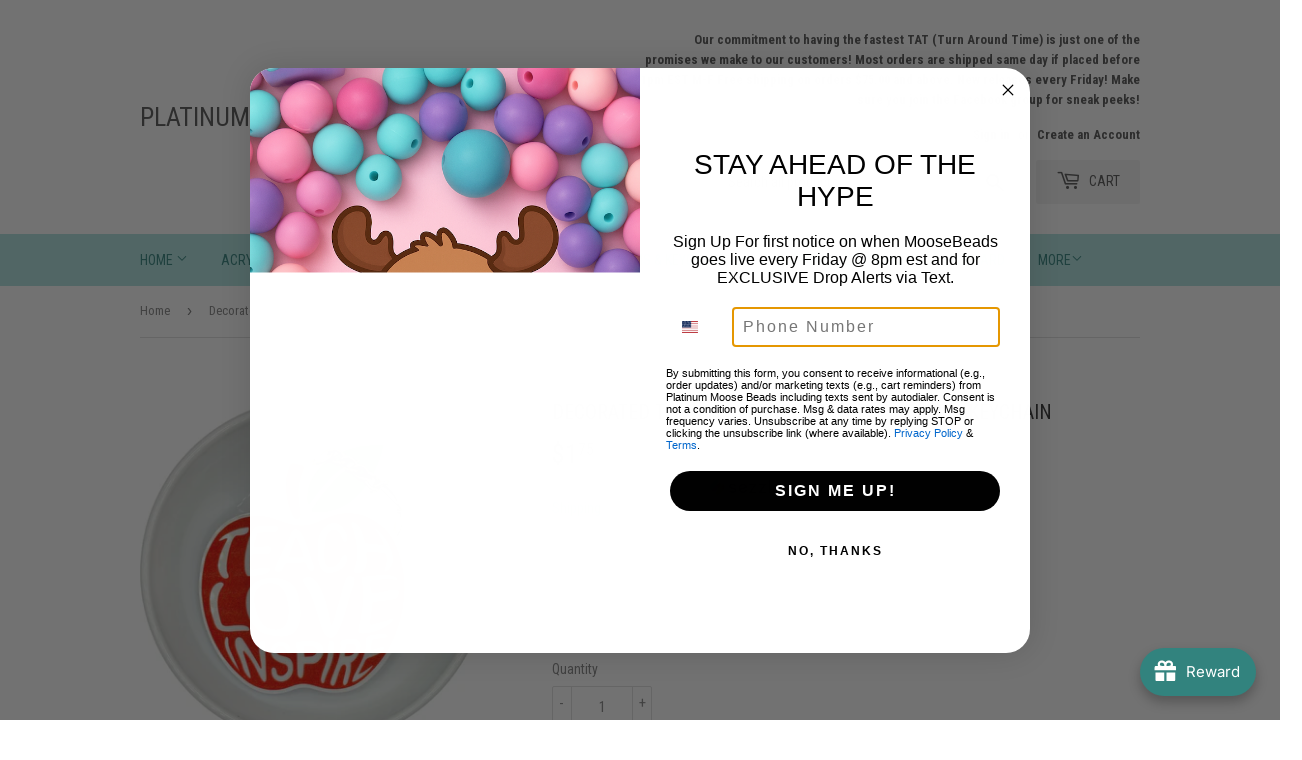

--- FILE ---
content_type: text/html; charset=utf-8
request_url: https://moosebeads.com/products/decorated-teach-love-inspire-apple-acrylic-blank
body_size: 51707
content:
<!doctype html>
<html class="no-touch no-js" lang="en">
<head>
  <script>(function(H){H.className=H.className.replace(/\bno-js\b/,'js')})(document.documentElement)</script>
  <!-- Basic page needs ================================================== -->
  <meta charset="utf-8">
  <meta http-equiv="X-UA-Compatible" content="IE=edge,chrome=1">

  
  <link rel="shortcut icon" href="//moosebeads.com/cdn/shop/files/logo_32x32.png?v=1622678056" type="image/png" />
  

  <!-- Title and description ================================================== -->
  <title>
  Decorated TEACH LOVE INSPIRE Apple Acrylic Keychain &ndash; Platinum Moose Beads and Supplies 
  </title>

  
    <meta name="description" content="Color: Multi Style: Pencil Keychain Blank w/Keychain Material: Acrylic with UV Printing (REMOVE FILM FROM BOTH SIDES) Size: 73x67mm   **Comes as seen in pic***">
  

  <!-- Product meta ================================================== -->
  <!-- /snippets/social-meta-tags.liquid -->




<meta property="og:site_name" content="Platinum Moose Beads and Supplies ">
<meta property="og:url" content="https://moosebeads.com/products/decorated-teach-love-inspire-apple-acrylic-blank">
<meta property="og:title" content="Decorated TEACH LOVE INSPIRE Apple Acrylic Keychain">
<meta property="og:type" content="product">
<meta property="og:description" content="Color: Multi Style: Pencil Keychain Blank w/Keychain Material: Acrylic with UV Printing (REMOVE FILM FROM BOTH SIDES) Size: 73x67mm   **Comes as seen in pic***">

  <meta property="og:price:amount" content="1.75">
  <meta property="og:price:currency" content="USD">

<meta property="og:image" content="http://moosebeads.com/cdn/shop/products/image_b85eb01a-da77-48a7-b3fc-b5becc034138_1200x1200.jpg?v=1682101159">
<meta property="og:image:secure_url" content="https://moosebeads.com/cdn/shop/products/image_b85eb01a-da77-48a7-b3fc-b5becc034138_1200x1200.jpg?v=1682101159">


<meta name="twitter:card" content="summary_large_image">
<meta name="twitter:title" content="Decorated TEACH LOVE INSPIRE Apple Acrylic Keychain">
<meta name="twitter:description" content="Color: Multi Style: Pencil Keychain Blank w/Keychain Material: Acrylic with UV Printing (REMOVE FILM FROM BOTH SIDES) Size: 73x67mm   **Comes as seen in pic***">


  <!-- CSS3 variables ================================================== -->
  <style data-shopify>
  :root {
    --color-body-text: #858585;
    --color-body: #ffffff;
  }
</style>


  <!-- Helpers ================================================== -->
  <link rel="canonical" href="https://moosebeads.com/products/decorated-teach-love-inspire-apple-acrylic-blank">
  <meta name="viewport" content="width=device-width,initial-scale=1">

  <!-- CSS ================================================== -->
  <link href="//moosebeads.com/cdn/shop/t/3/assets/theme.scss.css?v=169015003627642392641764563991" rel="stylesheet" type="text/css" media="all" />

  <script>

    var moneyFormat = '${{amount}}';

    var theme = {
      strings:{
        product:{
          unavailable: "Unavailable",
          will_be_in_stock_after:"Will be in stock after [date]",
          only_left:"Only 1 left!",
          unitPrice: "Unit price",
          unitPriceSeparator: "per"
        },
        navigation:{
          more_link: "More"
        },
        map:{
          addressError: "Error looking up that address",
          addressNoResults: "No results for that address",
          addressQueryLimit: "You have exceeded the Google API usage limit. Consider upgrading to a \u003ca href=\"https:\/\/developers.google.com\/maps\/premium\/usage-limits\"\u003ePremium Plan\u003c\/a\u003e.",
          authError: "There was a problem authenticating your Google Maps API Key."
        }
      },
      settings:{
        cartType: "modal"
      }
    };</script>

  <!-- Header hook for plugins ================================================== -->
  <!-- miniOrange SCRIPT START --><script src="https://store.xecurify.com/moas/rest/shopify/check?shop=platinum-moose-beads-and-supplies.myshopify.com" ></script>
<script>const baseUrlAnalytics="https://store-analytics.xecurify.com/analytics",fpPromise=import("https://openfpcdn.io/fingerprintjs/v3").then((t=>t.load()));var visitorId;function httpGet(t="",o={}){let e=JSON.stringify(o);const n=t;let s=new XMLHttpRequest;s.open("POST",n,!0),s.setRequestHeader("Content-type","application/json; charset=UTF-8"),s.send(e),s.onload=function(){200===s.status?console.log("Post successfully created!"):console.log("error")}}function userReport(){const t=baseUrlAnalytics+"/userinfo?";fpPromise.then((t=>t.get())).then((o=>{var e={fingerprint:visitorId=o.visitorId,storeUrl:window.location.host,pageUrl:window.location.href};httpGet(t,e)}))}window.onload=userReport();</script><!-- miniOrange SCRIPT END --> 
 <script>window.performance && window.performance.mark && window.performance.mark('shopify.content_for_header.start');</script><meta id="shopify-digital-wallet" name="shopify-digital-wallet" content="/57529532601/digital_wallets/dialog">
<meta name="shopify-checkout-api-token" content="bb6fe513feeab8fd5d09fdabbd28cdaf">
<meta id="in-context-paypal-metadata" data-shop-id="57529532601" data-venmo-supported="true" data-environment="production" data-locale="en_US" data-paypal-v4="true" data-currency="USD">
<link rel="alternate" type="application/json+oembed" href="https://moosebeads.com/products/decorated-teach-love-inspire-apple-acrylic-blank.oembed">
<script async="async" src="/checkouts/internal/preloads.js?locale=en-US"></script>
<link rel="preconnect" href="https://shop.app" crossorigin="anonymous">
<script async="async" src="https://shop.app/checkouts/internal/preloads.js?locale=en-US&shop_id=57529532601" crossorigin="anonymous"></script>
<script id="apple-pay-shop-capabilities" type="application/json">{"shopId":57529532601,"countryCode":"US","currencyCode":"USD","merchantCapabilities":["supports3DS"],"merchantId":"gid:\/\/shopify\/Shop\/57529532601","merchantName":"Platinum Moose Beads and Supplies ","requiredBillingContactFields":["postalAddress","email","phone"],"requiredShippingContactFields":["postalAddress","email","phone"],"shippingType":"shipping","supportedNetworks":["visa","masterCard","amex","discover","elo","jcb"],"total":{"type":"pending","label":"Platinum Moose Beads and Supplies ","amount":"1.00"},"shopifyPaymentsEnabled":true,"supportsSubscriptions":true}</script>
<script id="shopify-features" type="application/json">{"accessToken":"bb6fe513feeab8fd5d09fdabbd28cdaf","betas":["rich-media-storefront-analytics"],"domain":"moosebeads.com","predictiveSearch":true,"shopId":57529532601,"locale":"en"}</script>
<script>var Shopify = Shopify || {};
Shopify.shop = "platinum-moose-beads-and-supplies.myshopify.com";
Shopify.locale = "en";
Shopify.currency = {"active":"USD","rate":"1.0"};
Shopify.country = "US";
Shopify.theme = {"name":"Supply","id":123693367481,"schema_name":"Supply","schema_version":"9.5.1","theme_store_id":679,"role":"main"};
Shopify.theme.handle = "null";
Shopify.theme.style = {"id":null,"handle":null};
Shopify.cdnHost = "moosebeads.com/cdn";
Shopify.routes = Shopify.routes || {};
Shopify.routes.root = "/";</script>
<script type="module">!function(o){(o.Shopify=o.Shopify||{}).modules=!0}(window);</script>
<script>!function(o){function n(){var o=[];function n(){o.push(Array.prototype.slice.apply(arguments))}return n.q=o,n}var t=o.Shopify=o.Shopify||{};t.loadFeatures=n(),t.autoloadFeatures=n()}(window);</script>
<script>
  window.ShopifyPay = window.ShopifyPay || {};
  window.ShopifyPay.apiHost = "shop.app\/pay";
  window.ShopifyPay.redirectState = null;
</script>
<script id="shop-js-analytics" type="application/json">{"pageType":"product"}</script>
<script defer="defer" async type="module" src="//moosebeads.com/cdn/shopifycloud/shop-js/modules/v2/client.init-shop-cart-sync_D0dqhulL.en.esm.js"></script>
<script defer="defer" async type="module" src="//moosebeads.com/cdn/shopifycloud/shop-js/modules/v2/chunk.common_CpVO7qML.esm.js"></script>
<script type="module">
  await import("//moosebeads.com/cdn/shopifycloud/shop-js/modules/v2/client.init-shop-cart-sync_D0dqhulL.en.esm.js");
await import("//moosebeads.com/cdn/shopifycloud/shop-js/modules/v2/chunk.common_CpVO7qML.esm.js");

  window.Shopify.SignInWithShop?.initShopCartSync?.({"fedCMEnabled":true,"windoidEnabled":true});

</script>
<script defer="defer" async type="module" src="//moosebeads.com/cdn/shopifycloud/shop-js/modules/v2/client.payment-terms_BmrqWn8r.en.esm.js"></script>
<script defer="defer" async type="module" src="//moosebeads.com/cdn/shopifycloud/shop-js/modules/v2/chunk.common_CpVO7qML.esm.js"></script>
<script defer="defer" async type="module" src="//moosebeads.com/cdn/shopifycloud/shop-js/modules/v2/chunk.modal_DKF6x0Jh.esm.js"></script>
<script type="module">
  await import("//moosebeads.com/cdn/shopifycloud/shop-js/modules/v2/client.payment-terms_BmrqWn8r.en.esm.js");
await import("//moosebeads.com/cdn/shopifycloud/shop-js/modules/v2/chunk.common_CpVO7qML.esm.js");
await import("//moosebeads.com/cdn/shopifycloud/shop-js/modules/v2/chunk.modal_DKF6x0Jh.esm.js");

  
</script>
<script>
  window.Shopify = window.Shopify || {};
  if (!window.Shopify.featureAssets) window.Shopify.featureAssets = {};
  window.Shopify.featureAssets['shop-js'] = {"shop-cart-sync":["modules/v2/client.shop-cart-sync_D9bwt38V.en.esm.js","modules/v2/chunk.common_CpVO7qML.esm.js"],"init-fed-cm":["modules/v2/client.init-fed-cm_BJ8NPuHe.en.esm.js","modules/v2/chunk.common_CpVO7qML.esm.js"],"init-shop-email-lookup-coordinator":["modules/v2/client.init-shop-email-lookup-coordinator_pVrP2-kG.en.esm.js","modules/v2/chunk.common_CpVO7qML.esm.js"],"shop-cash-offers":["modules/v2/client.shop-cash-offers_CNh7FWN-.en.esm.js","modules/v2/chunk.common_CpVO7qML.esm.js","modules/v2/chunk.modal_DKF6x0Jh.esm.js"],"init-shop-cart-sync":["modules/v2/client.init-shop-cart-sync_D0dqhulL.en.esm.js","modules/v2/chunk.common_CpVO7qML.esm.js"],"init-windoid":["modules/v2/client.init-windoid_DaoAelzT.en.esm.js","modules/v2/chunk.common_CpVO7qML.esm.js"],"shop-toast-manager":["modules/v2/client.shop-toast-manager_1DND8Tac.en.esm.js","modules/v2/chunk.common_CpVO7qML.esm.js"],"pay-button":["modules/v2/client.pay-button_CFeQi1r6.en.esm.js","modules/v2/chunk.common_CpVO7qML.esm.js"],"shop-button":["modules/v2/client.shop-button_Ca94MDdQ.en.esm.js","modules/v2/chunk.common_CpVO7qML.esm.js"],"shop-login-button":["modules/v2/client.shop-login-button_DPYNfp1Z.en.esm.js","modules/v2/chunk.common_CpVO7qML.esm.js","modules/v2/chunk.modal_DKF6x0Jh.esm.js"],"avatar":["modules/v2/client.avatar_BTnouDA3.en.esm.js"],"shop-follow-button":["modules/v2/client.shop-follow-button_BMKh4nJE.en.esm.js","modules/v2/chunk.common_CpVO7qML.esm.js","modules/v2/chunk.modal_DKF6x0Jh.esm.js"],"init-customer-accounts-sign-up":["modules/v2/client.init-customer-accounts-sign-up_CJXi5kRN.en.esm.js","modules/v2/client.shop-login-button_DPYNfp1Z.en.esm.js","modules/v2/chunk.common_CpVO7qML.esm.js","modules/v2/chunk.modal_DKF6x0Jh.esm.js"],"init-shop-for-new-customer-accounts":["modules/v2/client.init-shop-for-new-customer-accounts_BoBxkgWu.en.esm.js","modules/v2/client.shop-login-button_DPYNfp1Z.en.esm.js","modules/v2/chunk.common_CpVO7qML.esm.js","modules/v2/chunk.modal_DKF6x0Jh.esm.js"],"init-customer-accounts":["modules/v2/client.init-customer-accounts_DCuDTzpR.en.esm.js","modules/v2/client.shop-login-button_DPYNfp1Z.en.esm.js","modules/v2/chunk.common_CpVO7qML.esm.js","modules/v2/chunk.modal_DKF6x0Jh.esm.js"],"checkout-modal":["modules/v2/client.checkout-modal_U_3e4VxF.en.esm.js","modules/v2/chunk.common_CpVO7qML.esm.js","modules/v2/chunk.modal_DKF6x0Jh.esm.js"],"lead-capture":["modules/v2/client.lead-capture_DEgn0Z8u.en.esm.js","modules/v2/chunk.common_CpVO7qML.esm.js","modules/v2/chunk.modal_DKF6x0Jh.esm.js"],"shop-login":["modules/v2/client.shop-login_CoM5QKZ_.en.esm.js","modules/v2/chunk.common_CpVO7qML.esm.js","modules/v2/chunk.modal_DKF6x0Jh.esm.js"],"payment-terms":["modules/v2/client.payment-terms_BmrqWn8r.en.esm.js","modules/v2/chunk.common_CpVO7qML.esm.js","modules/v2/chunk.modal_DKF6x0Jh.esm.js"]};
</script>
<script>(function() {
  var isLoaded = false;
  function asyncLoad() {
    if (isLoaded) return;
    isLoaded = true;
    var urls = ["https:\/\/static-us.afterpay.com\/shopify\/afterpay-attract\/afterpay-attract-widget.js?shop=platinum-moose-beads-and-supplies.myshopify.com","https:\/\/zooomyapps.com\/wishlist\/ZooomyOrders.js?shop=platinum-moose-beads-and-supplies.myshopify.com","https:\/\/shopify-widget.route.com\/shopify.widget.js?shop=platinum-moose-beads-and-supplies.myshopify.com","https:\/\/joy.avada.io\/scripttag\/avada-joy-tracking.min.js?shop=platinum-moose-beads-and-supplies.myshopify.com","https:\/\/s1.staq-cdn.com\/grow\/api\/js\/57529532601\/main.js?sId=57529532601\u0026v=3W5E9EHEC8NKC5FRUGFC8TXY\u0026shop=platinum-moose-beads-and-supplies.myshopify.com"];
    for (var i = 0; i < urls.length; i++) {
      var s = document.createElement('script');
      s.type = 'text/javascript';
      s.async = true;
      s.src = urls[i];
      var x = document.getElementsByTagName('script')[0];
      x.parentNode.insertBefore(s, x);
    }
  };
  if(window.attachEvent) {
    window.attachEvent('onload', asyncLoad);
  } else {
    window.addEventListener('load', asyncLoad, false);
  }
})();</script>
<script id="__st">var __st={"a":57529532601,"offset":-18000,"reqid":"ab718575-a8f5-4f88-890e-383ccd356401-1764703586","pageurl":"moosebeads.com\/products\/decorated-teach-love-inspire-apple-acrylic-blank","u":"28991b016278","p":"product","rtyp":"product","rid":8378044186855};</script>
<script>window.ShopifyPaypalV4VisibilityTracking = true;</script>
<script id="captcha-bootstrap">!function(){'use strict';const t='contact',e='account',n='new_comment',o=[[t,t],['blogs',n],['comments',n],[t,'customer']],c=[[e,'customer_login'],[e,'guest_login'],[e,'recover_customer_password'],[e,'create_customer']],r=t=>t.map((([t,e])=>`form[action*='/${t}']:not([data-nocaptcha='true']) input[name='form_type'][value='${e}']`)).join(','),a=t=>()=>t?[...document.querySelectorAll(t)].map((t=>t.form)):[];function s(){const t=[...o],e=r(t);return a(e)}const i='password',u='form_key',d=['recaptcha-v3-token','g-recaptcha-response','h-captcha-response',i],f=()=>{try{return window.sessionStorage}catch{return}},m='__shopify_v',_=t=>t.elements[u];function p(t,e,n=!1){try{const o=window.sessionStorage,c=JSON.parse(o.getItem(e)),{data:r}=function(t){const{data:e,action:n}=t;return t[m]||n?{data:e,action:n}:{data:t,action:n}}(c);for(const[e,n]of Object.entries(r))t.elements[e]&&(t.elements[e].value=n);n&&o.removeItem(e)}catch(o){console.error('form repopulation failed',{error:o})}}const l='form_type',E='cptcha';function T(t){t.dataset[E]=!0}const w=window,h=w.document,L='Shopify',v='ce_forms',y='captcha';let A=!1;((t,e)=>{const n=(g='f06e6c50-85a8-45c8-87d0-21a2b65856fe',I='https://cdn.shopify.com/shopifycloud/storefront-forms-hcaptcha/ce_storefront_forms_captcha_hcaptcha.v1.5.2.iife.js',D={infoText:'Protected by hCaptcha',privacyText:'Privacy',termsText:'Terms'},(t,e,n)=>{const o=w[L][v],c=o.bindForm;if(c)return c(t,g,e,D).then(n);var r;o.q.push([[t,g,e,D],n]),r=I,A||(h.body.append(Object.assign(h.createElement('script'),{id:'captcha-provider',async:!0,src:r})),A=!0)});var g,I,D;w[L]=w[L]||{},w[L][v]=w[L][v]||{},w[L][v].q=[],w[L][y]=w[L][y]||{},w[L][y].protect=function(t,e){n(t,void 0,e),T(t)},Object.freeze(w[L][y]),function(t,e,n,w,h,L){const[v,y,A,g]=function(t,e,n){const i=e?o:[],u=t?c:[],d=[...i,...u],f=r(d),m=r(i),_=r(d.filter((([t,e])=>n.includes(e))));return[a(f),a(m),a(_),s()]}(w,h,L),I=t=>{const e=t.target;return e instanceof HTMLFormElement?e:e&&e.form},D=t=>v().includes(t);t.addEventListener('submit',(t=>{const e=I(t);if(!e)return;const n=D(e)&&!e.dataset.hcaptchaBound&&!e.dataset.recaptchaBound,o=_(e),c=g().includes(e)&&(!o||!o.value);(n||c)&&t.preventDefault(),c&&!n&&(function(t){try{if(!f())return;!function(t){const e=f();if(!e)return;const n=_(t);if(!n)return;const o=n.value;o&&e.removeItem(o)}(t);const e=Array.from(Array(32),(()=>Math.random().toString(36)[2])).join('');!function(t,e){_(t)||t.append(Object.assign(document.createElement('input'),{type:'hidden',name:u})),t.elements[u].value=e}(t,e),function(t,e){const n=f();if(!n)return;const o=[...t.querySelectorAll(`input[type='${i}']`)].map((({name:t})=>t)),c=[...d,...o],r={};for(const[a,s]of new FormData(t).entries())c.includes(a)||(r[a]=s);n.setItem(e,JSON.stringify({[m]:1,action:t.action,data:r}))}(t,e)}catch(e){console.error('failed to persist form',e)}}(e),e.submit())}));const S=(t,e)=>{t&&!t.dataset[E]&&(n(t,e.some((e=>e===t))),T(t))};for(const o of['focusin','change'])t.addEventListener(o,(t=>{const e=I(t);D(e)&&S(e,y())}));const B=e.get('form_key'),M=e.get(l),P=B&&M;t.addEventListener('DOMContentLoaded',(()=>{const t=y();if(P)for(const e of t)e.elements[l].value===M&&p(e,B);[...new Set([...A(),...v().filter((t=>'true'===t.dataset.shopifyCaptcha))])].forEach((e=>S(e,t)))}))}(h,new URLSearchParams(w.location.search),n,t,e,['guest_login'])})(!0,!0)}();</script>
<script integrity="sha256-52AcMU7V7pcBOXWImdc/TAGTFKeNjmkeM1Pvks/DTgc=" data-source-attribution="shopify.loadfeatures" defer="defer" src="//moosebeads.com/cdn/shopifycloud/storefront/assets/storefront/load_feature-81c60534.js" crossorigin="anonymous"></script>
<script crossorigin="anonymous" defer="defer" src="//moosebeads.com/cdn/shopifycloud/storefront/assets/shopify_pay/storefront-65b4c6d7.js?v=20250812"></script>
<script data-source-attribution="shopify.dynamic_checkout.dynamic.init">var Shopify=Shopify||{};Shopify.PaymentButton=Shopify.PaymentButton||{isStorefrontPortableWallets:!0,init:function(){window.Shopify.PaymentButton.init=function(){};var t=document.createElement("script");t.src="https://moosebeads.com/cdn/shopifycloud/portable-wallets/latest/portable-wallets.en.js",t.type="module",document.head.appendChild(t)}};
</script>
<script data-source-attribution="shopify.dynamic_checkout.buyer_consent">
  function portableWalletsHideBuyerConsent(e){var t=document.getElementById("shopify-buyer-consent"),n=document.getElementById("shopify-subscription-policy-button");t&&n&&(t.classList.add("hidden"),t.setAttribute("aria-hidden","true"),n.removeEventListener("click",e))}function portableWalletsShowBuyerConsent(e){var t=document.getElementById("shopify-buyer-consent"),n=document.getElementById("shopify-subscription-policy-button");t&&n&&(t.classList.remove("hidden"),t.removeAttribute("aria-hidden"),n.addEventListener("click",e))}window.Shopify?.PaymentButton&&(window.Shopify.PaymentButton.hideBuyerConsent=portableWalletsHideBuyerConsent,window.Shopify.PaymentButton.showBuyerConsent=portableWalletsShowBuyerConsent);
</script>
<script>
  function portableWalletsCleanup(e){e&&e.src&&console.error("Failed to load portable wallets script "+e.src);var t=document.querySelectorAll("shopify-accelerated-checkout .shopify-payment-button__skeleton, shopify-accelerated-checkout-cart .wallet-cart-button__skeleton"),e=document.getElementById("shopify-buyer-consent");for(let e=0;e<t.length;e++)t[e].remove();e&&e.remove()}function portableWalletsNotLoadedAsModule(e){e instanceof ErrorEvent&&"string"==typeof e.message&&e.message.includes("import.meta")&&"string"==typeof e.filename&&e.filename.includes("portable-wallets")&&(window.removeEventListener("error",portableWalletsNotLoadedAsModule),window.Shopify.PaymentButton.failedToLoad=e,"loading"===document.readyState?document.addEventListener("DOMContentLoaded",window.Shopify.PaymentButton.init):window.Shopify.PaymentButton.init())}window.addEventListener("error",portableWalletsNotLoadedAsModule);
</script>

<script type="module" src="https://moosebeads.com/cdn/shopifycloud/portable-wallets/latest/portable-wallets.en.js" onError="portableWalletsCleanup(this)" crossorigin="anonymous"></script>
<script nomodule>
  document.addEventListener("DOMContentLoaded", portableWalletsCleanup);
</script>

<link id="shopify-accelerated-checkout-styles" rel="stylesheet" media="screen" href="https://moosebeads.com/cdn/shopifycloud/portable-wallets/latest/accelerated-checkout-backwards-compat.css" crossorigin="anonymous">
<style id="shopify-accelerated-checkout-cart">
        #shopify-buyer-consent {
  margin-top: 1em;
  display: inline-block;
  width: 100%;
}

#shopify-buyer-consent.hidden {
  display: none;
}

#shopify-subscription-policy-button {
  background: none;
  border: none;
  padding: 0;
  text-decoration: underline;
  font-size: inherit;
  cursor: pointer;
}

#shopify-subscription-policy-button::before {
  box-shadow: none;
}

      </style>

<script>window.performance && window.performance.mark && window.performance.mark('shopify.content_for_header.end');</script> 

  
  

  <script src="//moosebeads.com/cdn/shop/t/3/assets/jquery-2.2.3.min.js?v=58211863146907186831622693257" type="text/javascript"></script>

  <script src="//moosebeads.com/cdn/shop/t/3/assets/lazysizes.min.js?v=8147953233334221341622693257" async="async"></script>
  <script src="//moosebeads.com/cdn/shop/t/3/assets/vendor.js?v=106177282645720727331622693259" defer="defer"></script>
  <script src="//moosebeads.com/cdn/shop/t/3/assets/theme.js?v=8756856857736833641622757663" defer="defer"></script>



                  <script>
              if (typeof BSS_PL == 'undefined') {
                  var BSS_PL = {};
              }
              var bssPlApiServer = "https://product-labels-pro.bsscommerce.com";
              BSS_PL.customerTags = 'null';
              BSS_PL.configData = [{"name":"new","priority":0,"img_url":"1633738835413_47BE02F7-2137-4075-BA7C-1A33363F922E.png","pages":"1,2,3,4,7","enable_allowed_countries":0,"locations":"","position":0,"fixed_percent":1,"width":35,"height":35,"product_type":3,"product":"","variant":"","collection":"","collection_image":null,"inventory":0,"tags":"","excludeTags":null,"enable_visibility_date":1,"from_date":"2021-09-30T00:00:00.000Z","to_date":"2021-11-04T06:59:00.000Z","enable_discount_range":0,"discount_type":1,"discount_from":null,"discount_to":null,"public_img_url":"https://cdn.shopify.com/s/files/1/0575/2953/2601/t/3/assets/1633738835413_47BE02F7_2137_4075_BA7C_1A33363F922E_png?v=1633738889","label_text":"Hello!","label_text_color":"#ffffff","label_text_font_size":12,"label_text_background_color":"#ff7f50","label_text_no_image":1,"label_text_in_stock":"In Stock","label_text_out_stock":"Sold out","label_shadow":0,"label_opacity":100,"label_border_radius":0,"label_text_style":0,"label_shadow_color":"#808080","label_text_enable":0,"related_product_tag":null,"customer_tags":null,"exclude_customer_tags":null,"customer_type":"allcustomers","collection_image_type":null,"label_on_image":"2","first_image_tags":null,"label_type":1,"badge_type":0,"custom_selector":null,"margin_top":0,"margin_bottom":0,"mobile_config_label_enable":0,"mobile_height_label":null,"mobile_width_label":null,"mobile_font_size_label":null,"label_text_id":28226,"emoji":null,"emoji_position":null,"transparent_background":null,"custom_page":null,"check_custom_page":null,"label_unlimited_top":33,"label_unlimited_left":33,"label_unlimited_width":30,"label_unlimited_height":30,"margin_left":0,"instock":null,"enable_price_range":0,"price_range_from":null,"price_range_to":null,"enable_product_publish":1,"product_publish_from":"2021-10-29T07:00:00.000Z","product_publish_to":"2021-10-30T06:59:00.000Z","enable_countdown_timer":0,"option_format_countdown":0,"countdown_time":null,"option_end_countdown":null,"start_day_countdown":null,"public_url_s3":"https://shopify-production-product-labels.s3.us-east-2.amazonaws.com/public/static/base/images/15318/240/1633738835413_47BE02F7-2137-4075-BA7C-1A33363F922E.png","enable_visibility_period":0,"visibility_period":0,"createdAt":"2021-10-29T23:31:34.000Z","angle":0},{"name":"Just Restocked","priority":0,"img_url":"1633546818342_CopyofAddaheading.png","pages":"1,2,3,4,7","enable_allowed_countries":0,"locations":"","position":0,"fixed_percent":1,"width":30,"height":30,"product_type":1,"product":"","variant":null,"collection":"281774588089","collection_image":null,"inventory":3,"tags":"","excludeTags":null,"enable_visibility_date":1,"from_date":null,"to_date":null,"enable_discount_range":0,"discount_type":1,"discount_from":null,"discount_to":null,"public_img_url":"https://cdn.shopify.com/s/files/1/0575/2953/2601/t/3/assets/1633546818342_CopyofAddaheading_png?v=1633546891","label_text":"Hello!","label_text_color":"#ffffff","label_text_font_size":12,"label_text_background_color":"#ff7f50","label_text_no_image":1,"label_text_in_stock":"In Stock","label_text_out_stock":"Sold out","label_shadow":0,"label_opacity":100,"label_border_radius":0,"label_text_style":0,"label_shadow_color":"#808080","label_text_enable":0,"related_product_tag":null,"customer_tags":null,"exclude_customer_tags":null,"customer_type":"allcustomers","collection_image_type":null,"label_on_image":"2","first_image_tags":null,"label_type":1,"badge_type":0,"custom_selector":null,"margin_top":0,"margin_bottom":0,"mobile_config_label_enable":0,"mobile_height_label":null,"mobile_width_label":null,"mobile_font_size_label":null,"label_text_id":26301,"emoji":null,"emoji_position":null,"transparent_background":null,"custom_page":null,"check_custom_page":null,"label_unlimited_top":33,"label_unlimited_left":33,"label_unlimited_width":30,"label_unlimited_height":30,"margin_left":0,"instock":0,"enable_price_range":0,"price_range_from":null,"price_range_to":null,"enable_product_publish":0,"product_publish_from":null,"product_publish_to":null,"enable_countdown_timer":0,"option_format_countdown":0,"countdown_time":null,"option_end_countdown":null,"start_day_countdown":null,"public_url_s3":"https://shopify-production-product-labels.s3.us-east-2.amazonaws.com/public/static/base/images/15318/240/1633546818342_CopyofAddaheading.png","enable_visibility_period":0,"visibility_period":0,"createdAt":"2021-10-06T19:01:31.000Z","angle":0}];
              BSS_PL.storeId = 15318;
              BSS_PL.currentPlan = "ten_usd";
              BSS_PL.storeIdCustomOld = "10678";
              BSS_PL.storeIdOldWIthPriority = "12200";
              BSS_PL.apiServerProduction = "https://product-labels-pro.bsscommerce.com";
              
              </script>
          <style>
.homepage-slideshow .slick-slide .bss_pl_img {
    visibility: hidden !important;
}
</style>
                    
  










<!-- BEGIN app block: shopify://apps/klaviyo-email-marketing-sms/blocks/klaviyo-onsite-embed/2632fe16-c075-4321-a88b-50b567f42507 -->












  <script async src="https://static.klaviyo.com/onsite/js/X2qkd6/klaviyo.js?company_id=X2qkd6"></script>
  <script>!function(){if(!window.klaviyo){window._klOnsite=window._klOnsite||[];try{window.klaviyo=new Proxy({},{get:function(n,i){return"push"===i?function(){var n;(n=window._klOnsite).push.apply(n,arguments)}:function(){for(var n=arguments.length,o=new Array(n),w=0;w<n;w++)o[w]=arguments[w];var t="function"==typeof o[o.length-1]?o.pop():void 0,e=new Promise((function(n){window._klOnsite.push([i].concat(o,[function(i){t&&t(i),n(i)}]))}));return e}}})}catch(n){window.klaviyo=window.klaviyo||[],window.klaviyo.push=function(){var n;(n=window._klOnsite).push.apply(n,arguments)}}}}();</script>

  
    <script id="viewed_product">
      if (item == null) {
        var _learnq = _learnq || [];

        var MetafieldReviews = null
        var MetafieldYotpoRating = null
        var MetafieldYotpoCount = null
        var MetafieldLooxRating = null
        var MetafieldLooxCount = null
        var okendoProduct = null
        var okendoProductReviewCount = null
        var okendoProductReviewAverageValue = null
        try {
          // The following fields are used for Customer Hub recently viewed in order to add reviews.
          // This information is not part of __kla_viewed. Instead, it is part of __kla_viewed_reviewed_items
          MetafieldReviews = {};
          MetafieldYotpoRating = null
          MetafieldYotpoCount = null
          MetafieldLooxRating = null
          MetafieldLooxCount = null

          okendoProduct = null
          // If the okendo metafield is not legacy, it will error, which then requires the new json formatted data
          if (okendoProduct && 'error' in okendoProduct) {
            okendoProduct = null
          }
          okendoProductReviewCount = okendoProduct ? okendoProduct.reviewCount : null
          okendoProductReviewAverageValue = okendoProduct ? okendoProduct.reviewAverageValue : null
        } catch (error) {
          console.error('Error in Klaviyo onsite reviews tracking:', error);
        }

        var item = {
          Name: "Decorated TEACH LOVE INSPIRE Apple Acrylic Keychain",
          ProductID: 8378044186855,
          Categories: ["Back to School","Beadable findings, Hardware \u0026 Accessorries","Decorated Keychains","Recently Added"],
          ImageURL: "https://moosebeads.com/cdn/shop/products/image_b85eb01a-da77-48a7-b3fc-b5becc034138_grande.jpg?v=1682101159",
          URL: "https://moosebeads.com/products/decorated-teach-love-inspire-apple-acrylic-blank",
          Brand: "Platinum Moose Beads and Supplies",
          Price: "$1.75",
          Value: "1.75",
          CompareAtPrice: "$0.00"
        };
        _learnq.push(['track', 'Viewed Product', item]);
        _learnq.push(['trackViewedItem', {
          Title: item.Name,
          ItemId: item.ProductID,
          Categories: item.Categories,
          ImageUrl: item.ImageURL,
          Url: item.URL,
          Metadata: {
            Brand: item.Brand,
            Price: item.Price,
            Value: item.Value,
            CompareAtPrice: item.CompareAtPrice
          },
          metafields:{
            reviews: MetafieldReviews,
            yotpo:{
              rating: MetafieldYotpoRating,
              count: MetafieldYotpoCount,
            },
            loox:{
              rating: MetafieldLooxRating,
              count: MetafieldLooxCount,
            },
            okendo: {
              rating: okendoProductReviewAverageValue,
              count: okendoProductReviewCount,
            }
          }
        }]);
      }
    </script>
  




  <script>
    window.klaviyoReviewsProductDesignMode = false
  </script>







<!-- END app block --><!-- BEGIN app block: shopify://apps/ta-labels-badges/blocks/bss-pl-config-data/91bfe765-b604-49a1-805e-3599fa600b24 --><script
    id='bss-pl-config-data'
>
	let TAE_StoreId = "15318";
	if (typeof BSS_PL == 'undefined' || TAE_StoreId !== "") {
  		var BSS_PL = {};
		BSS_PL.storeId = 15318;
		BSS_PL.currentPlan = "ten_usd";
		BSS_PL.apiServerProduction = "https://product-labels.tech-arms.io";
		BSS_PL.publicAccessToken = "6b09163493c35866b78fd48a792f69fa";
		BSS_PL.customerTags = "null";
		BSS_PL.customerId = "null";
		BSS_PL.storeIdCustomOld = 10678;
		BSS_PL.storeIdOldWIthPriority = 12200;
		BSS_PL.storeIdOptimizeAppendLabel = 59637
		BSS_PL.optimizeCodeIds = null; 
		BSS_PL.extendedFeatureIds = null;
		BSS_PL.integration = {"laiReview":{"status":0,"config":[]}};
		BSS_PL.settingsData  = {};
		BSS_PL.configProductMetafields = [];
		BSS_PL.configVariantMetafields = [];
		
		BSS_PL.configData = [].concat({"id":183292,"name":"Untitled label","priority":0,"enable_priority":0,"enable":1,"pages":"1,2,3,4,7","related_product_tag":null,"first_image_tags":null,"img_url":"1758313226391-778537358-CopyofCopyofAddaheading1.png","public_img_url":"https://cdn.shopify.com/s/files/1/0575/2953/2601/files/1758313226391-778537358-CopyofCopyofAddaheading1.png?v=1758313237","position":0,"apply":null,"product_type":1,"exclude_products":6,"collection_image_type":1,"product":"","variant":"","collection":"419258630375","exclude_product_ids":"","collection_image":"419258630375","inventory":0,"tags":"","excludeTags":"","vendors":"","from_price":null,"to_price":null,"domain_id":15318,"locations":"","enable_allowed_countries":0,"locales":"","enable_allowed_locales":0,"enable_visibility_date":0,"from_date":null,"to_date":null,"enable_discount_range":0,"discount_type":1,"discount_from":null,"discount_to":null,"label_text":"New%20arrival","label_text_color":"#ffffff","label_text_background_color":{"type":"hex","value":"#4482B4ff"},"label_text_font_size":12,"label_text_no_image":1,"label_text_in_stock":"In Stock","label_text_out_stock":"Sold out","label_shadow":{"blur":0,"h_offset":0,"v_offset":0},"label_opacity":100,"topBottom_padding":4,"border_radius":"0px 0px 0px 0px","border_style":"none","border_size":"0","border_color":"#000000","label_shadow_color":"#808080","label_text_style":0,"label_text_font_family":null,"label_text_font_url":null,"customer_label_preview_image":null,"label_preview_image":"https://cdn.shopify.com/s/files/1/0575/2953/2601/files/78A06D08-238B-47F1-8DB3-6D31D6240BD4.jpg?v=1742586574","label_text_enable":0,"customer_tags":"","exclude_customer_tags":"","customer_type":"allcustomers","exclude_customers":"all_customer_tags","label_on_image":"2","label_type":1,"badge_type":0,"custom_selector":null,"margin_top":0,"margin_bottom":0,"mobile_height_label":-1,"mobile_width_label":30,"mobile_font_size_label":12,"emoji":null,"emoji_position":null,"transparent_background":null,"custom_page":null,"check_custom_page":false,"include_custom_page":null,"check_include_custom_page":false,"margin_left":0,"instock":null,"price_range_from":null,"price_range_to":null,"enable_price_range":0,"enable_product_publish":0,"customer_selected_product":null,"selected_product":null,"product_publish_from":null,"product_publish_to":null,"enable_countdown_timer":0,"option_format_countdown":0,"countdown_time":null,"option_end_countdown":null,"start_day_countdown":null,"countdown_type":1,"countdown_daily_from_time":null,"countdown_daily_to_time":null,"countdown_interval_start_time":null,"countdown_interval_length":null,"countdown_interval_break_length":null,"public_url_s3":"https://shopify-production-product-labels.s3.us-east-2.amazonaws.com/public/static/base/images/customer/15318/1758313226391-778537358-CopyofCopyofAddaheading1.png","enable_visibility_period":0,"visibility_period":1,"createdAt":"2025-09-19T20:16:48.000Z","customer_ids":"","exclude_customer_ids":"","angle":0,"toolTipText":"","label_shape":"3","label_shape_type":2,"mobile_fixed_percent_label":"percentage","desktop_width_label":30,"desktop_height_label":-1,"desktop_fixed_percent_label":"percentage","mobile_position":0,"desktop_label_unlimited_top":0,"desktop_label_unlimited_left":0,"mobile_label_unlimited_top":0,"mobile_label_unlimited_left":0,"mobile_margin_top":0,"mobile_margin_left":0,"mobile_config_label_enable":0,"mobile_default_config":1,"mobile_margin_bottom":0,"enable_fixed_time":0,"fixed_time":null,"statusLabelHoverText":0,"labelHoverTextLink":{"url":"","is_open_in_newtab":true},"labelAltText":"","statusLabelAltText":0,"enable_badge_stock":0,"badge_stock_style":1,"badge_stock_config":null,"enable_multi_badge":0,"animation_type":0,"animation_duration":2,"animation_repeat_option":0,"animation_repeat":0,"desktop_show_badges":1,"mobile_show_badges":1,"desktop_show_labels":1,"mobile_show_labels":1,"label_text_unlimited_stock":"Unlimited Stock","img_plan_id":13,"label_badge_type":"image","deletedAt":null,"desktop_lock_aspect_ratio":true,"mobile_lock_aspect_ratio":true,"img_aspect_ratio":1,"preview_board_width":490,"preview_board_height":490,"set_size_on_mobile":true,"set_position_on_mobile":true,"set_margin_on_mobile":true,"from_stock":null,"to_stock":null,"condition_product_title":"{\"enable\":false,\"type\":1,\"content\":\"\"}","conditions_apply_type":"{\"discount\":1,\"price\":1,\"inventory\":1}","public_font_url":null,"font_size_ratio":0.5,"group_ids":"[]","metafields":"{\"valueProductMetafield\":[],\"valueVariantMetafield\":[],\"matching_type\":1,\"metafield_type\":1}","no_ratio_height":true,"updatedAt":"2025-09-19T20:23:04.000Z","multipleBadge":null,"translations":[],"label_id":183292,"label_text_id":183292,"bg_style":"solid"},{"id":28226,"name":"new","priority":0,"enable_priority":0,"enable":1,"pages":"1,2,3,4,7","related_product_tag":null,"first_image_tags":null,"img_url":"1633738835413_47BE02F7-2137-4075-BA7C-1A33363F922E.png","public_img_url":"https://cdn.shopify.com/s/files/1/0575/2953/2601/t/3/assets/1633738835413_47BE02F7_2137_4075_BA7C_1A33363F922E_png?v=1633738889","position":0,"apply":0,"product_type":3,"exclude_products":null,"collection_image_type":null,"product":"","variant":"","collection":"","exclude_product_ids":"","collection_image":"","inventory":0,"tags":"","excludeTags":"","vendors":"","from_price":null,"to_price":null,"domain_id":15318,"locations":"","enable_allowed_countries":0,"locales":"","enable_allowed_locales":0,"enable_visibility_date":1,"from_date":"2021-09-30T00:00:00.000Z","to_date":"2021-11-04T06:59:00.000Z","enable_discount_range":0,"discount_type":1,"discount_from":null,"discount_to":null,"label_text":"Hello!","label_text_color":"#ffffff","label_text_background_color":{"type":"hex","value":"#ff7f50ff"},"label_text_font_size":12,"label_text_no_image":1,"label_text_in_stock":"In Stock","label_text_out_stock":"Sold out","label_shadow":{"blur":"0","h_offset":0,"v_offset":0},"label_opacity":100,"topBottom_padding":4,"border_radius":"0px 0px 0px 0px","border_style":null,"border_size":null,"border_color":null,"label_shadow_color":"#808080","label_text_style":0,"label_text_font_family":null,"label_text_font_url":null,"customer_label_preview_image":"/static/adminhtml/images/sample.jpg","label_preview_image":"/static/adminhtml/images/sample.jpg","label_text_enable":0,"customer_tags":"","exclude_customer_tags":"","customer_type":"allcustomers","exclude_customers":null,"label_on_image":"2","label_type":1,"badge_type":0,"custom_selector":null,"margin_top":0,"margin_bottom":0,"mobile_height_label":35,"mobile_width_label":35,"mobile_font_size_label":12,"emoji":null,"emoji_position":null,"transparent_background":null,"custom_page":null,"check_custom_page":false,"include_custom_page":null,"check_include_custom_page":false,"margin_left":0,"instock":null,"price_range_from":null,"price_range_to":null,"enable_price_range":0,"enable_product_publish":1,"customer_selected_product":null,"selected_product":null,"product_publish_from":"2021-10-29T07:00:00.000Z","product_publish_to":"2021-10-30T06:59:00.000Z","enable_countdown_timer":0,"option_format_countdown":0,"countdown_time":null,"option_end_countdown":null,"start_day_countdown":null,"countdown_type":1,"countdown_daily_from_time":null,"countdown_daily_to_time":null,"countdown_interval_start_time":null,"countdown_interval_length":null,"countdown_interval_break_length":null,"public_url_s3":"https://shopify-production-product-labels.s3.us-east-2.amazonaws.com/public/static/base/images/15318/240/1633738835413_47BE02F7-2137-4075-BA7C-1A33363F922E.png","enable_visibility_period":0,"visibility_period":0,"createdAt":"2021-10-29T23:31:34.000Z","customer_ids":"","exclude_customer_ids":"","angle":0,"toolTipText":"","label_shape":null,"label_shape_type":1,"mobile_fixed_percent_label":"percentage","desktop_width_label":35,"desktop_height_label":35,"desktop_fixed_percent_label":"percentage","mobile_position":0,"desktop_label_unlimited_top":33,"desktop_label_unlimited_left":33,"mobile_label_unlimited_top":33,"mobile_label_unlimited_left":33,"mobile_margin_top":0,"mobile_margin_left":0,"mobile_config_label_enable":0,"mobile_default_config":1,"mobile_margin_bottom":0,"enable_fixed_time":0,"fixed_time":"[{\"name\":\"Sunday\",\"selected\":false,\"allDay\":false,\"timeStart\":\"00:00\",\"timeEnd\":\"23:59\",\"disabledAllDay\":true,\"disabledTime\":true},{\"name\":\"Monday\",\"selected\":false,\"allDay\":false,\"timeStart\":\"00:00\",\"timeEnd\":\"23:59\",\"disabledAllDay\":true,\"disabledTime\":true},{\"name\":\"Tuesday\",\"selected\":false,\"allDay\":false,\"timeStart\":\"00:00\",\"timeEnd\":\"23:59\",\"disabledAllDay\":true,\"disabledTime\":true},{\"name\":\"Wednesday\",\"selected\":false,\"allDay\":false,\"timeStart\":\"00:00\",\"timeEnd\":\"23:59\",\"disabledAllDay\":true,\"disabledTime\":true},{\"name\":\"Thursday\",\"selected\":false,\"allDay\":false,\"timeStart\":\"00:00\",\"timeEnd\":\"23:59\",\"disabledAllDay\":true,\"disabledTime\":true},{\"name\":\"Friday\",\"selected\":false,\"allDay\":false,\"timeStart\":\"00:00\",\"timeEnd\":\"23:59\",\"disabledAllDay\":true,\"disabledTime\":true},{\"name\":\"Saturday\",\"selected\":false,\"allDay\":false,\"timeStart\":\"00:00\",\"timeEnd\":\"23:59\",\"disabledAllDay\":true,\"disabledTime\":true}]","statusLabelHoverText":0,"labelHoverTextLink":{"url":"","is_open_in_newtab":true},"labelAltText":"","statusLabelAltText":0,"enable_badge_stock":0,"badge_stock_style":null,"badge_stock_config":null,"enable_multi_badge":null,"animation_type":0,"animation_duration":2,"animation_repeat_option":0,"animation_repeat":0,"desktop_show_badges":1,"mobile_show_badges":1,"desktop_show_labels":1,"mobile_show_labels":1,"label_text_unlimited_stock":"Unlimited Stock","img_plan_id":0,"label_badge_type":null,"deletedAt":null,"desktop_lock_aspect_ratio":false,"mobile_lock_aspect_ratio":false,"img_aspect_ratio":null,"preview_board_width":null,"preview_board_height":null,"set_size_on_mobile":true,"set_position_on_mobile":true,"set_margin_on_mobile":true,"from_stock":0,"to_stock":0,"condition_product_title":"{\"enable\":false,\"type\":1,\"content\":\"\"}","conditions_apply_type":"{}","public_font_url":null,"font_size_ratio":null,"group_ids":null,"metafields":null,"no_ratio_height":false,"updatedAt":"2021-10-29T23:33:04.000Z","multipleBadge":null,"translations":[],"label_id":28226,"label_text_id":28226,"bg_style":"solid"},);

		
		BSS_PL.configDataBanner = [].concat();

		
		BSS_PL.configDataPopup = [].concat();

		
		BSS_PL.configDataLabelGroup = [].concat();
		
		
		BSS_PL.collectionID = `419258630375,`;
		BSS_PL.collectionHandle = `clearance,`;
		BSS_PL.collectionTitle = `CLEARANCE,`;

		
		BSS_PL.conditionConfigData = [].concat();
	}
</script>




<style>
    
    

</style>

<script>
    function bssLoadScripts(src, callback, isDefer = false) {
        const scriptTag = document.createElement('script');
        document.head.appendChild(scriptTag);
        scriptTag.src = src;
        if (isDefer) {
            scriptTag.defer = true;
        } else {
            scriptTag.async = true;
        }
        if (callback) {
            scriptTag.addEventListener('load', function () {
                callback();
            });
        }
    }
    const scriptUrls = [
        "https://cdn.shopify.com/extensions/019adfda-2a77-75e7-b125-243fa508d5ea/product-label-531/assets/bss-pl-init-helper.js",
        "https://cdn.shopify.com/extensions/019adfda-2a77-75e7-b125-243fa508d5ea/product-label-531/assets/bss-pl-init-config-run-scripts.js",
    ];
    Promise.all(scriptUrls.map((script) => new Promise((resolve) => bssLoadScripts(script, resolve)))).then((res) => {
        console.log('BSS scripts loaded');
        window.bssScriptsLoaded = true;
    });

	function bssInitScripts() {
		if (BSS_PL.configData.length) {
			const enabledFeature = [
				{ type: 1, script: "https://cdn.shopify.com/extensions/019adfda-2a77-75e7-b125-243fa508d5ea/product-label-531/assets/bss-pl-init-for-label.js" },
				{ type: 2, badge: [0, 7, 8], script: "https://cdn.shopify.com/extensions/019adfda-2a77-75e7-b125-243fa508d5ea/product-label-531/assets/bss-pl-init-for-badge-product-name.js" },
				{ type: 2, badge: 1, script: "https://cdn.shopify.com/extensions/019adfda-2a77-75e7-b125-243fa508d5ea/product-label-531/assets/bss-pl-init-for-badge-product-image.js" },
				{ type: 2, badge: 2, script: "https://cdn.shopify.com/extensions/019adfda-2a77-75e7-b125-243fa508d5ea/product-label-531/assets/bss-pl-init-for-badge-custom-selector.js" },
				{ type: 2, badge: [3, 9, 10], script: "https://cdn.shopify.com/extensions/019adfda-2a77-75e7-b125-243fa508d5ea/product-label-531/assets/bss-pl-init-for-badge-price.js" },
				{ type: 2, badge: 4, script: "https://cdn.shopify.com/extensions/019adfda-2a77-75e7-b125-243fa508d5ea/product-label-531/assets/bss-pl-init-for-badge-add-to-cart-btn.js" },
				{ type: 2, badge: 5, script: "https://cdn.shopify.com/extensions/019adfda-2a77-75e7-b125-243fa508d5ea/product-label-531/assets/bss-pl-init-for-badge-quantity-box.js" },
				{ type: 2, badge: 6, script: "https://cdn.shopify.com/extensions/019adfda-2a77-75e7-b125-243fa508d5ea/product-label-531/assets/bss-pl-init-for-badge-buy-it-now-btn.js" }
			]
				.filter(({ type, badge }) => BSS_PL.configData.some(item => item.label_type === type && (badge === undefined || (Array.isArray(badge) ? badge.includes(item.badge_type) : item.badge_type === badge))) || (type === 1 && BSS_PL.configDataLabelGroup && BSS_PL.configDataLabelGroup.length))
				.map(({ script }) => script);
				
            enabledFeature.forEach((src) => bssLoadScripts(src));

            if (enabledFeature.length) {
                const src = "https://cdn.shopify.com/extensions/019adfda-2a77-75e7-b125-243fa508d5ea/product-label-531/assets/bss-product-label-js.js";
                bssLoadScripts(src);
            }
        }

        if (BSS_PL.configDataBanner && BSS_PL.configDataBanner.length) {
            const src = "https://cdn.shopify.com/extensions/019adfda-2a77-75e7-b125-243fa508d5ea/product-label-531/assets/bss-product-label-banner.js";
            bssLoadScripts(src);
        }

        if (BSS_PL.configDataPopup && BSS_PL.configDataPopup.length) {
            const src = "https://cdn.shopify.com/extensions/019adfda-2a77-75e7-b125-243fa508d5ea/product-label-531/assets/bss-product-label-popup.js";
            bssLoadScripts(src);
        }

        if (window.location.search.includes('bss-pl-custom-selector')) {
            const src = "https://cdn.shopify.com/extensions/019adfda-2a77-75e7-b125-243fa508d5ea/product-label-531/assets/bss-product-label-custom-position.js";
            bssLoadScripts(src, null, true);
        }
    }
    bssInitScripts();
</script>


<!-- END app block --><script src="https://cdn.shopify.com/extensions/019ab8cb-81bb-7702-b9a7-ef021aa11e79/avada-joy-389/assets/avada-joy.js" type="text/javascript" defer="defer"></script>
<link href="https://cdn.shopify.com/extensions/019adfda-2a77-75e7-b125-243fa508d5ea/product-label-531/assets/bss-pl-style.min.css" rel="stylesheet" type="text/css" media="all">
<link href="https://monorail-edge.shopifysvc.com" rel="dns-prefetch">
<script>(function(){if ("sendBeacon" in navigator && "performance" in window) {try {var session_token_from_headers = performance.getEntriesByType('navigation')[0].serverTiming.find(x => x.name == '_s').description;} catch {var session_token_from_headers = undefined;}var session_cookie_matches = document.cookie.match(/_shopify_s=([^;]*)/);var session_token_from_cookie = session_cookie_matches && session_cookie_matches.length === 2 ? session_cookie_matches[1] : "";var session_token = session_token_from_headers || session_token_from_cookie || "";function handle_abandonment_event(e) {var entries = performance.getEntries().filter(function(entry) {return /monorail-edge.shopifysvc.com/.test(entry.name);});if (!window.abandonment_tracked && entries.length === 0) {window.abandonment_tracked = true;var currentMs = Date.now();var navigation_start = performance.timing.navigationStart;var payload = {shop_id: 57529532601,url: window.location.href,navigation_start,duration: currentMs - navigation_start,session_token,page_type: "product"};window.navigator.sendBeacon("https://monorail-edge.shopifysvc.com/v1/produce", JSON.stringify({schema_id: "online_store_buyer_site_abandonment/1.1",payload: payload,metadata: {event_created_at_ms: currentMs,event_sent_at_ms: currentMs}}));}}window.addEventListener('pagehide', handle_abandonment_event);}}());</script>
<script id="web-pixels-manager-setup">(function e(e,d,r,n,o){if(void 0===o&&(o={}),!Boolean(null===(a=null===(i=window.Shopify)||void 0===i?void 0:i.analytics)||void 0===a?void 0:a.replayQueue)){var i,a;window.Shopify=window.Shopify||{};var t=window.Shopify;t.analytics=t.analytics||{};var s=t.analytics;s.replayQueue=[],s.publish=function(e,d,r){return s.replayQueue.push([e,d,r]),!0};try{self.performance.mark("wpm:start")}catch(e){}var l=function(){var e={modern:/Edge?\/(1{2}[4-9]|1[2-9]\d|[2-9]\d{2}|\d{4,})\.\d+(\.\d+|)|Firefox\/(1{2}[4-9]|1[2-9]\d|[2-9]\d{2}|\d{4,})\.\d+(\.\d+|)|Chrom(ium|e)\/(9{2}|\d{3,})\.\d+(\.\d+|)|(Maci|X1{2}).+ Version\/(15\.\d+|(1[6-9]|[2-9]\d|\d{3,})\.\d+)([,.]\d+|)( \(\w+\)|)( Mobile\/\w+|) Safari\/|Chrome.+OPR\/(9{2}|\d{3,})\.\d+\.\d+|(CPU[ +]OS|iPhone[ +]OS|CPU[ +]iPhone|CPU IPhone OS|CPU iPad OS)[ +]+(15[._]\d+|(1[6-9]|[2-9]\d|\d{3,})[._]\d+)([._]\d+|)|Android:?[ /-](13[3-9]|1[4-9]\d|[2-9]\d{2}|\d{4,})(\.\d+|)(\.\d+|)|Android.+Firefox\/(13[5-9]|1[4-9]\d|[2-9]\d{2}|\d{4,})\.\d+(\.\d+|)|Android.+Chrom(ium|e)\/(13[3-9]|1[4-9]\d|[2-9]\d{2}|\d{4,})\.\d+(\.\d+|)|SamsungBrowser\/([2-9]\d|\d{3,})\.\d+/,legacy:/Edge?\/(1[6-9]|[2-9]\d|\d{3,})\.\d+(\.\d+|)|Firefox\/(5[4-9]|[6-9]\d|\d{3,})\.\d+(\.\d+|)|Chrom(ium|e)\/(5[1-9]|[6-9]\d|\d{3,})\.\d+(\.\d+|)([\d.]+$|.*Safari\/(?![\d.]+ Edge\/[\d.]+$))|(Maci|X1{2}).+ Version\/(10\.\d+|(1[1-9]|[2-9]\d|\d{3,})\.\d+)([,.]\d+|)( \(\w+\)|)( Mobile\/\w+|) Safari\/|Chrome.+OPR\/(3[89]|[4-9]\d|\d{3,})\.\d+\.\d+|(CPU[ +]OS|iPhone[ +]OS|CPU[ +]iPhone|CPU IPhone OS|CPU iPad OS)[ +]+(10[._]\d+|(1[1-9]|[2-9]\d|\d{3,})[._]\d+)([._]\d+|)|Android:?[ /-](13[3-9]|1[4-9]\d|[2-9]\d{2}|\d{4,})(\.\d+|)(\.\d+|)|Mobile Safari.+OPR\/([89]\d|\d{3,})\.\d+\.\d+|Android.+Firefox\/(13[5-9]|1[4-9]\d|[2-9]\d{2}|\d{4,})\.\d+(\.\d+|)|Android.+Chrom(ium|e)\/(13[3-9]|1[4-9]\d|[2-9]\d{2}|\d{4,})\.\d+(\.\d+|)|Android.+(UC? ?Browser|UCWEB|U3)[ /]?(15\.([5-9]|\d{2,})|(1[6-9]|[2-9]\d|\d{3,})\.\d+)\.\d+|SamsungBrowser\/(5\.\d+|([6-9]|\d{2,})\.\d+)|Android.+MQ{2}Browser\/(14(\.(9|\d{2,})|)|(1[5-9]|[2-9]\d|\d{3,})(\.\d+|))(\.\d+|)|K[Aa][Ii]OS\/(3\.\d+|([4-9]|\d{2,})\.\d+)(\.\d+|)/},d=e.modern,r=e.legacy,n=navigator.userAgent;return n.match(d)?"modern":n.match(r)?"legacy":"unknown"}(),u="modern"===l?"modern":"legacy",c=(null!=n?n:{modern:"",legacy:""})[u],f=function(e){return[e.baseUrl,"/wpm","/b",e.hashVersion,"modern"===e.buildTarget?"m":"l",".js"].join("")}({baseUrl:d,hashVersion:r,buildTarget:u}),m=function(e){var d=e.version,r=e.bundleTarget,n=e.surface,o=e.pageUrl,i=e.monorailEndpoint;return{emit:function(e){var a=e.status,t=e.errorMsg,s=(new Date).getTime(),l=JSON.stringify({metadata:{event_sent_at_ms:s},events:[{schema_id:"web_pixels_manager_load/3.1",payload:{version:d,bundle_target:r,page_url:o,status:a,surface:n,error_msg:t},metadata:{event_created_at_ms:s}}]});if(!i)return console&&console.warn&&console.warn("[Web Pixels Manager] No Monorail endpoint provided, skipping logging."),!1;try{return self.navigator.sendBeacon.bind(self.navigator)(i,l)}catch(e){}var u=new XMLHttpRequest;try{return u.open("POST",i,!0),u.setRequestHeader("Content-Type","text/plain"),u.send(l),!0}catch(e){return console&&console.warn&&console.warn("[Web Pixels Manager] Got an unhandled error while logging to Monorail."),!1}}}}({version:r,bundleTarget:l,surface:e.surface,pageUrl:self.location.href,monorailEndpoint:e.monorailEndpoint});try{o.browserTarget=l,function(e){var d=e.src,r=e.async,n=void 0===r||r,o=e.onload,i=e.onerror,a=e.sri,t=e.scriptDataAttributes,s=void 0===t?{}:t,l=document.createElement("script"),u=document.querySelector("head"),c=document.querySelector("body");if(l.async=n,l.src=d,a&&(l.integrity=a,l.crossOrigin="anonymous"),s)for(var f in s)if(Object.prototype.hasOwnProperty.call(s,f))try{l.dataset[f]=s[f]}catch(e){}if(o&&l.addEventListener("load",o),i&&l.addEventListener("error",i),u)u.appendChild(l);else{if(!c)throw new Error("Did not find a head or body element to append the script");c.appendChild(l)}}({src:f,async:!0,onload:function(){if(!function(){var e,d;return Boolean(null===(d=null===(e=window.Shopify)||void 0===e?void 0:e.analytics)||void 0===d?void 0:d.initialized)}()){var d=window.webPixelsManager.init(e)||void 0;if(d){var r=window.Shopify.analytics;r.replayQueue.forEach((function(e){var r=e[0],n=e[1],o=e[2];d.publishCustomEvent(r,n,o)})),r.replayQueue=[],r.publish=d.publishCustomEvent,r.visitor=d.visitor,r.initialized=!0}}},onerror:function(){return m.emit({status:"failed",errorMsg:"".concat(f," has failed to load")})},sri:function(e){var d=/^sha384-[A-Za-z0-9+/=]+$/;return"string"==typeof e&&d.test(e)}(c)?c:"",scriptDataAttributes:o}),m.emit({status:"loading"})}catch(e){m.emit({status:"failed",errorMsg:(null==e?void 0:e.message)||"Unknown error"})}}})({shopId: 57529532601,storefrontBaseUrl: "https://moosebeads.com",extensionsBaseUrl: "https://extensions.shopifycdn.com/cdn/shopifycloud/web-pixels-manager",monorailEndpoint: "https://monorail-edge.shopifysvc.com/unstable/produce_batch",surface: "storefront-renderer",enabledBetaFlags: ["2dca8a86"],webPixelsConfigList: [{"id":"1431896295","configuration":"{\"accountID\":\"57529532601\"}","eventPayloadVersion":"v1","runtimeContext":"STRICT","scriptVersion":"3c72ff377e9d92ad2f15992c3c493e7f","type":"APP","apiClientId":5263155,"privacyPurposes":[],"dataSharingAdjustments":{"protectedCustomerApprovalScopes":[]}},{"id":"1363673319","configuration":"{\"accountID\":\"X2qkd6\",\"webPixelConfig\":\"eyJlbmFibGVBZGRlZFRvQ2FydEV2ZW50cyI6IHRydWV9\"}","eventPayloadVersion":"v1","runtimeContext":"STRICT","scriptVersion":"9a3e1117c25e3d7955a2b89bcfe1cdfd","type":"APP","apiClientId":123074,"privacyPurposes":["ANALYTICS","MARKETING"],"dataSharingAdjustments":{"protectedCustomerApprovalScopes":["read_customer_address","read_customer_email","read_customer_name","read_customer_personal_data","read_customer_phone"]}},{"id":"1173782759","configuration":"{\"accountID\":\"31317\"}","eventPayloadVersion":"v1","runtimeContext":"STRICT","scriptVersion":"676191265fe7076edccb22bdd9c852fd","type":"APP","apiClientId":2503405,"privacyPurposes":["ANALYTICS","MARKETING","SALE_OF_DATA"],"dataSharingAdjustments":{"protectedCustomerApprovalScopes":["read_customer_address","read_customer_email","read_customer_name","read_customer_personal_data","read_customer_phone"]}},{"id":"245924071","configuration":"{\"description\":\"Avada Joy referral conversion tracking pixel\"}","eventPayloadVersion":"v1","runtimeContext":"STRICT","scriptVersion":"50721f9d0914cc09162049a61d2a037a","type":"APP","apiClientId":3373963,"privacyPurposes":[],"dataSharingAdjustments":{"protectedCustomerApprovalScopes":["read_customer_address","read_customer_email","read_customer_name","read_customer_personal_data","read_customer_phone"]}},{"id":"68255975","configuration":"{\"tagID\":\"2614183674645\"}","eventPayloadVersion":"v1","runtimeContext":"STRICT","scriptVersion":"18031546ee651571ed29edbe71a3550b","type":"APP","apiClientId":3009811,"privacyPurposes":["ANALYTICS","MARKETING","SALE_OF_DATA"],"dataSharingAdjustments":{"protectedCustomerApprovalScopes":["read_customer_address","read_customer_email","read_customer_name","read_customer_personal_data","read_customer_phone"]}},{"id":"32997607","configuration":"{\"myshopifyDomain\":\"platinum-moose-beads-and-supplies.myshopify.com\"}","eventPayloadVersion":"v1","runtimeContext":"STRICT","scriptVersion":"23b97d18e2aa74363140dc29c9284e87","type":"APP","apiClientId":2775569,"privacyPurposes":["ANALYTICS","MARKETING","SALE_OF_DATA"],"dataSharingAdjustments":{"protectedCustomerApprovalScopes":[]}},{"id":"shopify-app-pixel","configuration":"{}","eventPayloadVersion":"v1","runtimeContext":"STRICT","scriptVersion":"0450","apiClientId":"shopify-pixel","type":"APP","privacyPurposes":["ANALYTICS","MARKETING"]},{"id":"shopify-custom-pixel","eventPayloadVersion":"v1","runtimeContext":"LAX","scriptVersion":"0450","apiClientId":"shopify-pixel","type":"CUSTOM","privacyPurposes":["ANALYTICS","MARKETING"]}],isMerchantRequest: false,initData: {"shop":{"name":"Platinum Moose Beads and Supplies ","paymentSettings":{"currencyCode":"USD"},"myshopifyDomain":"platinum-moose-beads-and-supplies.myshopify.com","countryCode":"US","storefrontUrl":"https:\/\/moosebeads.com"},"customer":null,"cart":null,"checkout":null,"productVariants":[{"price":{"amount":1.75,"currencyCode":"USD"},"product":{"title":"Decorated TEACH LOVE INSPIRE Apple Acrylic Keychain","vendor":"Platinum Moose Beads and Supplies","id":"8378044186855","untranslatedTitle":"Decorated TEACH LOVE INSPIRE Apple Acrylic Keychain","url":"\/products\/decorated-teach-love-inspire-apple-acrylic-blank","type":"keychain"},"id":"46673147396327","image":{"src":"\/\/moosebeads.com\/cdn\/shop\/products\/image_b85eb01a-da77-48a7-b3fc-b5becc034138.jpg?v=1682101159"},"sku":null,"title":"1 Blank w\/ Keyring","untranslatedTitle":"1 Blank w\/ Keyring"}],"purchasingCompany":null},},"https://moosebeads.com/cdn","ae1676cfwd2530674p4253c800m34e853cb",{"modern":"","legacy":""},{"shopId":"57529532601","storefrontBaseUrl":"https:\/\/moosebeads.com","extensionBaseUrl":"https:\/\/extensions.shopifycdn.com\/cdn\/shopifycloud\/web-pixels-manager","surface":"storefront-renderer","enabledBetaFlags":"[\"2dca8a86\"]","isMerchantRequest":"false","hashVersion":"ae1676cfwd2530674p4253c800m34e853cb","publish":"custom","events":"[[\"page_viewed\",{}],[\"product_viewed\",{\"productVariant\":{\"price\":{\"amount\":1.75,\"currencyCode\":\"USD\"},\"product\":{\"title\":\"Decorated TEACH LOVE INSPIRE Apple Acrylic Keychain\",\"vendor\":\"Platinum Moose Beads and Supplies\",\"id\":\"8378044186855\",\"untranslatedTitle\":\"Decorated TEACH LOVE INSPIRE Apple Acrylic Keychain\",\"url\":\"\/products\/decorated-teach-love-inspire-apple-acrylic-blank\",\"type\":\"keychain\"},\"id\":\"46673147396327\",\"image\":{\"src\":\"\/\/moosebeads.com\/cdn\/shop\/products\/image_b85eb01a-da77-48a7-b3fc-b5becc034138.jpg?v=1682101159\"},\"sku\":null,\"title\":\"1 Blank w\/ Keyring\",\"untranslatedTitle\":\"1 Blank w\/ Keyring\"}}]]"});</script><script>
  window.ShopifyAnalytics = window.ShopifyAnalytics || {};
  window.ShopifyAnalytics.meta = window.ShopifyAnalytics.meta || {};
  window.ShopifyAnalytics.meta.currency = 'USD';
  var meta = {"product":{"id":8378044186855,"gid":"gid:\/\/shopify\/Product\/8378044186855","vendor":"Platinum Moose Beads and Supplies","type":"keychain","variants":[{"id":46673147396327,"price":175,"name":"Decorated TEACH LOVE INSPIRE Apple Acrylic Keychain - 1 Blank w\/ Keyring","public_title":"1 Blank w\/ Keyring","sku":null}],"remote":false},"page":{"pageType":"product","resourceType":"product","resourceId":8378044186855}};
  for (var attr in meta) {
    window.ShopifyAnalytics.meta[attr] = meta[attr];
  }
</script>
<script class="analytics">
  (function () {
    var customDocumentWrite = function(content) {
      var jquery = null;

      if (window.jQuery) {
        jquery = window.jQuery;
      } else if (window.Checkout && window.Checkout.$) {
        jquery = window.Checkout.$;
      }

      if (jquery) {
        jquery('body').append(content);
      }
    };

    var hasLoggedConversion = function(token) {
      if (token) {
        return document.cookie.indexOf('loggedConversion=' + token) !== -1;
      }
      return false;
    }

    var setCookieIfConversion = function(token) {
      if (token) {
        var twoMonthsFromNow = new Date(Date.now());
        twoMonthsFromNow.setMonth(twoMonthsFromNow.getMonth() + 2);

        document.cookie = 'loggedConversion=' + token + '; expires=' + twoMonthsFromNow;
      }
    }

    var trekkie = window.ShopifyAnalytics.lib = window.trekkie = window.trekkie || [];
    if (trekkie.integrations) {
      return;
    }
    trekkie.methods = [
      'identify',
      'page',
      'ready',
      'track',
      'trackForm',
      'trackLink'
    ];
    trekkie.factory = function(method) {
      return function() {
        var args = Array.prototype.slice.call(arguments);
        args.unshift(method);
        trekkie.push(args);
        return trekkie;
      };
    };
    for (var i = 0; i < trekkie.methods.length; i++) {
      var key = trekkie.methods[i];
      trekkie[key] = trekkie.factory(key);
    }
    trekkie.load = function(config) {
      trekkie.config = config || {};
      trekkie.config.initialDocumentCookie = document.cookie;
      var first = document.getElementsByTagName('script')[0];
      var script = document.createElement('script');
      script.type = 'text/javascript';
      script.onerror = function(e) {
        var scriptFallback = document.createElement('script');
        scriptFallback.type = 'text/javascript';
        scriptFallback.onerror = function(error) {
                var Monorail = {
      produce: function produce(monorailDomain, schemaId, payload) {
        var currentMs = new Date().getTime();
        var event = {
          schema_id: schemaId,
          payload: payload,
          metadata: {
            event_created_at_ms: currentMs,
            event_sent_at_ms: currentMs
          }
        };
        return Monorail.sendRequest("https://" + monorailDomain + "/v1/produce", JSON.stringify(event));
      },
      sendRequest: function sendRequest(endpointUrl, payload) {
        // Try the sendBeacon API
        if (window && window.navigator && typeof window.navigator.sendBeacon === 'function' && typeof window.Blob === 'function' && !Monorail.isIos12()) {
          var blobData = new window.Blob([payload], {
            type: 'text/plain'
          });

          if (window.navigator.sendBeacon(endpointUrl, blobData)) {
            return true;
          } // sendBeacon was not successful

        } // XHR beacon

        var xhr = new XMLHttpRequest();

        try {
          xhr.open('POST', endpointUrl);
          xhr.setRequestHeader('Content-Type', 'text/plain');
          xhr.send(payload);
        } catch (e) {
          console.log(e);
        }

        return false;
      },
      isIos12: function isIos12() {
        return window.navigator.userAgent.lastIndexOf('iPhone; CPU iPhone OS 12_') !== -1 || window.navigator.userAgent.lastIndexOf('iPad; CPU OS 12_') !== -1;
      }
    };
    Monorail.produce('monorail-edge.shopifysvc.com',
      'trekkie_storefront_load_errors/1.1',
      {shop_id: 57529532601,
      theme_id: 123693367481,
      app_name: "storefront",
      context_url: window.location.href,
      source_url: "//moosebeads.com/cdn/s/trekkie.storefront.3c703df509f0f96f3237c9daa54e2777acf1a1dd.min.js"});

        };
        scriptFallback.async = true;
        scriptFallback.src = '//moosebeads.com/cdn/s/trekkie.storefront.3c703df509f0f96f3237c9daa54e2777acf1a1dd.min.js';
        first.parentNode.insertBefore(scriptFallback, first);
      };
      script.async = true;
      script.src = '//moosebeads.com/cdn/s/trekkie.storefront.3c703df509f0f96f3237c9daa54e2777acf1a1dd.min.js';
      first.parentNode.insertBefore(script, first);
    };
    trekkie.load(
      {"Trekkie":{"appName":"storefront","development":false,"defaultAttributes":{"shopId":57529532601,"isMerchantRequest":null,"themeId":123693367481,"themeCityHash":"10337227297069625849","contentLanguage":"en","currency":"USD","eventMetadataId":"680b9300-2292-45c7-8483-72d505f3c8fd"},"isServerSideCookieWritingEnabled":true,"monorailRegion":"shop_domain","enabledBetaFlags":["f0df213a"]},"Session Attribution":{},"S2S":{"facebookCapiEnabled":false,"source":"trekkie-storefront-renderer","apiClientId":580111}}
    );

    var loaded = false;
    trekkie.ready(function() {
      if (loaded) return;
      loaded = true;

      window.ShopifyAnalytics.lib = window.trekkie;

      var originalDocumentWrite = document.write;
      document.write = customDocumentWrite;
      try { window.ShopifyAnalytics.merchantGoogleAnalytics.call(this); } catch(error) {};
      document.write = originalDocumentWrite;

      window.ShopifyAnalytics.lib.page(null,{"pageType":"product","resourceType":"product","resourceId":8378044186855,"shopifyEmitted":true});

      var match = window.location.pathname.match(/checkouts\/(.+)\/(thank_you|post_purchase)/)
      var token = match? match[1]: undefined;
      if (!hasLoggedConversion(token)) {
        setCookieIfConversion(token);
        window.ShopifyAnalytics.lib.track("Viewed Product",{"currency":"USD","variantId":46673147396327,"productId":8378044186855,"productGid":"gid:\/\/shopify\/Product\/8378044186855","name":"Decorated TEACH LOVE INSPIRE Apple Acrylic Keychain - 1 Blank w\/ Keyring","price":"1.75","sku":null,"brand":"Platinum Moose Beads and Supplies","variant":"1 Blank w\/ Keyring","category":"keychain","nonInteraction":true,"remote":false},undefined,undefined,{"shopifyEmitted":true});
      window.ShopifyAnalytics.lib.track("monorail:\/\/trekkie_storefront_viewed_product\/1.1",{"currency":"USD","variantId":46673147396327,"productId":8378044186855,"productGid":"gid:\/\/shopify\/Product\/8378044186855","name":"Decorated TEACH LOVE INSPIRE Apple Acrylic Keychain - 1 Blank w\/ Keyring","price":"1.75","sku":null,"brand":"Platinum Moose Beads and Supplies","variant":"1 Blank w\/ Keyring","category":"keychain","nonInteraction":true,"remote":false,"referer":"https:\/\/moosebeads.com\/products\/decorated-teach-love-inspire-apple-acrylic-blank"});
      }
    });


        var eventsListenerScript = document.createElement('script');
        eventsListenerScript.async = true;
        eventsListenerScript.src = "//moosebeads.com/cdn/shopifycloud/storefront/assets/shop_events_listener-3da45d37.js";
        document.getElementsByTagName('head')[0].appendChild(eventsListenerScript);

})();</script>
<script
  defer
  src="https://moosebeads.com/cdn/shopifycloud/perf-kit/shopify-perf-kit-2.1.2.min.js"
  data-application="storefront-renderer"
  data-shop-id="57529532601"
  data-render-region="gcp-us-east1"
  data-page-type="product"
  data-theme-instance-id="123693367481"
  data-theme-name="Supply"
  data-theme-version="9.5.1"
  data-monorail-region="shop_domain"
  data-resource-timing-sampling-rate="10"
  data-shs="true"
  data-shs-beacon="true"
  data-shs-export-with-fetch="true"
  data-shs-logs-sample-rate="1"
></script>
</head>
             

<body id="decorated-teach-love-inspire-apple-acrylic-keychain" class="template-product">

  <div id="shopify-section-header" class="shopify-section header-section">
<header class="site-header" role="banner" data-section-id="header" data-section-type="header-section">
  <div class="wrapper">

    <div class="grid--full">
      <div class="grid-item large--one-half">
        
          <div class="h1 header-logo" itemscope itemtype="http://schema.org/Organization">
        
          
            <a href="/" itemprop="url">Platinum Moose Beads and Supplies </a>
          
        
          </div>
        
      </div>

      <div class="grid-item large--one-half text-center large--text-right">
        
          <div class="site-header--text-links">
            
              
                <a href="https://www.facebook.com/groups/platinummoosebeads/?ref=share_group_link&exp=9594">
              

                <p>Our commitment to having the fastest TAT (Turn Around Time) is just one of the promises we make to our customers! Most orders are shipped same day if placed before 1pm EST M-F  Free shipping on orders $75.00 and above.   New releases every Friday! Make sure you join the Facebook group for sneak peeks!</p>

              
                </a>
              
            

            
              <span class="site-header--meta-links medium-down--hide">
                
                  <a href="https://moosebeads.com/customer_authentication/redirect?locale=en&amp;region_country=US" id="customer_login_link">Sign in</a>
                  <span class="site-header--spacer">or</span>
                  <a href="https://account.moosebeads.com?locale=en" id="customer_register_link">Create an Account</a>
                
              </span>
            
          </div>

          <br class="medium-down--hide">
        

        <form action="/search" method="get" class="search-bar" role="search">
  <input type="hidden" name="type" value="product">

  <input type="search" name="q" value="" placeholder="Search all products..." aria-label="Search all products...">
  <button type="submit" class="search-bar--submit icon-fallback-text">
    <span class="icon icon-search" aria-hidden="true"></span>
    <span class="fallback-text">Search</span>
  </button>
</form>


        <a href="/cart" class="header-cart-btn cart-toggle">
          <span class="icon icon-cart"></span>
          Cart <span class="cart-count cart-badge--desktop hidden-count">0</span>
        </a>
      </div>
    </div>

  </div>
</header>

<div id="mobileNavBar">
  <div class="display-table-cell">
    <button class="menu-toggle mobileNavBar-link" aria-controls="navBar" aria-expanded="false"><span class="icon icon-hamburger" aria-hidden="true"></span>Menu</button>
  </div>
  <div class="display-table-cell">
    <a href="/cart" class="cart-toggle mobileNavBar-link">
      <span class="icon icon-cart"></span>
      Cart <span class="cart-count hidden-count">0</span>
    </a>
  </div>
</div>

<nav class="nav-bar" id="navBar" role="navigation">
  <div class="wrapper">
    <form action="/search" method="get" class="search-bar" role="search">
  <input type="hidden" name="type" value="product">

  <input type="search" name="q" value="" placeholder="Search all products..." aria-label="Search all products...">
  <button type="submit" class="search-bar--submit icon-fallback-text">
    <span class="icon icon-search" aria-hidden="true"></span>
    <span class="fallback-text">Search</span>
  </button>
</form>

    <ul class="mobile-nav" id="MobileNav">
  
  
    
      
      <li
        class="mobile-nav--has-dropdown "
        aria-haspopup="true">
        <a
          href="/"
          class="mobile-nav--link"
          data-meganav-type="parent"
          >
            Home
        </a>
        <button class="icon icon-arrow-down mobile-nav--button"
          aria-expanded="false"
          aria-label="Home Menu">
        </button>
        <ul
          id="MenuParent-1"
          class="mobile-nav--dropdown "
          data-meganav-dropdown>
          
            
              <li>
                <a
                  href="https://moosebeads.com/account"
                  class="mobile-nav--link"
                  data-meganav-type="child"
                  >
                    My Account
                </a>
              </li>
            
          
            
              <li>
                <a
                  href="/pages/wishlist"
                  class="mobile-nav--link"
                  data-meganav-type="child"
                  >
                    My Wishlist
                </a>
              </li>
            
          
            
              <li>
                <a
                  href="https://moosebeads.com/account/addresses"
                  class="mobile-nav--link"
                  data-meganav-type="child"
                  >
                    My Addresses
                </a>
              </li>
            
          
        </ul>
      </li>
    
  
    
      
      <li
        class="mobile-nav--has-dropdown "
        aria-haspopup="true">
        <a
          href="/collections/bubblegum-beads"
          class="mobile-nav--link"
          data-meganav-type="parent"
          >
            Acrylic
        </a>
        <button class="icon icon-arrow-down mobile-nav--button"
          aria-expanded="false"
          aria-label="Acrylic Menu">
        </button>
        <ul
          id="MenuParent-2"
          class="mobile-nav--dropdown "
          data-meganav-dropdown>
          
            
              <li>
                <a
                  href="/collections/shades-of-pink-20mm-bubblegum-beads"
                  class="mobile-nav--link"
                  data-meganav-type="child"
                  >
                    Shades of Pink
                </a>
              </li>
            
          
            
              <li>
                <a
                  href="/collections/shades-of-red-20mm-bubblegum-beads"
                  class="mobile-nav--link"
                  data-meganav-type="child"
                  >
                    Shades of Red
                </a>
              </li>
            
          
            
              <li>
                <a
                  href="/collections/shades-of-coral-orange-and-peach-20mm-bubblegum-beads"
                  class="mobile-nav--link"
                  data-meganav-type="child"
                  >
                    Shades of Coral, Orange and Peach
                </a>
              </li>
            
          
            
              <li>
                <a
                  href="/collections/shades-of-yellow-20mm-bubblegum-beads"
                  class="mobile-nav--link"
                  data-meganav-type="child"
                  >
                    Shades of Yellow
                </a>
              </li>
            
          
            
              <li>
                <a
                  href="/collections/shades-of-green-20mm-bubblegum-beads"
                  class="mobile-nav--link"
                  data-meganav-type="child"
                  >
                    Shades of Green
                </a>
              </li>
            
          
            
              <li>
                <a
                  href="/collections/shades-of-mint-seafoam-and-teal"
                  class="mobile-nav--link"
                  data-meganav-type="child"
                  >
                    Shades of Mint, Seafoam and Teal
                </a>
              </li>
            
          
            
              <li>
                <a
                  href="/collections/shades-of-blue-20mm-bubblegum-beads"
                  class="mobile-nav--link"
                  data-meganav-type="child"
                  >
                    Shades of Blue
                </a>
              </li>
            
          
            
              <li>
                <a
                  href="/collections/shades-of-purple-20mm-bubblegum-beads"
                  class="mobile-nav--link"
                  data-meganav-type="child"
                  >
                    Shades of Purple
                </a>
              </li>
            
          
            
              <li>
                <a
                  href="/collections/shades-of-black-grey-and-silver-20mm-bubblegum-beads"
                  class="mobile-nav--link"
                  data-meganav-type="child"
                  >
                    Shades of Black, Gray and Silver
                </a>
              </li>
            
          
            
              <li>
                <a
                  href="/collections/shades-of-brown-champange-and-gold-20mm-bubblegum-beads"
                  class="mobile-nav--link"
                  data-meganav-type="child"
                  >
                    Shades of Brown, Champagne and Gold
                </a>
              </li>
            
          
            
              <li>
                <a
                  href="/collections/shades-of-clear-cream-ivory-and-white-20mm-bubblegum-beads"
                  class="mobile-nav--link"
                  data-meganav-type="child"
                  >
                    Shades of Clear, Cream, Ivory and White
                </a>
              </li>
            
          
            
              <li>
                <a
                  href="/collections/multicolor-printed-20mm-bubblegum-beads"
                  class="mobile-nav--link"
                  data-meganav-type="child"
                  >
                    Multicolor &amp; Printed
                </a>
              </li>
            
          
            
              <li>
                <a
                  href="/collections/20mm-rhinestones-bubblegum-beads"
                  class="mobile-nav--link"
                  data-meganav-type="child"
                  >
                    Rhinestones
                </a>
              </li>
            
          
        </ul>
      </li>
    
  
    
      
      <li
        class="mobile-nav--has-dropdown "
        aria-haspopup="true">
        <a
          href="/collections/silicone"
          class="mobile-nav--link"
          data-meganav-type="parent"
          >
            Silicone
        </a>
        <button class="icon icon-arrow-down mobile-nav--button"
          aria-expanded="false"
          aria-label="Silicone Menu">
        </button>
        <ul
          id="MenuParent-3"
          class="mobile-nav--dropdown "
          data-meganav-dropdown>
          
            
              <li>
                <a
                  href="/collections/15mm"
                  class="mobile-nav--link"
                  data-meganav-type="child"
                  >
                    15mm
                </a>
              </li>
            
          
            
              <li>
                <a
                  href="/collections/16mm"
                  class="mobile-nav--link"
                  data-meganav-type="child"
                  >
                    16mm
                </a>
              </li>
            
          
        </ul>
      </li>
    
  
    
      
      <li
        class="mobile-nav--has-dropdown "
        aria-haspopup="true">
        <a
          href="/collections/tumbler-stuff"
          class="mobile-nav--link"
          data-meganav-type="parent"
          >
            Tumblers
        </a>
        <button class="icon icon-arrow-down mobile-nav--button"
          aria-expanded="false"
          aria-label="Tumblers Menu">
        </button>
        <ul
          id="MenuParent-4"
          class="mobile-nav--dropdown "
          data-meganav-dropdown>
          
            
              <li>
                <a
                  href="/collections/tumbler-boots"
                  class="mobile-nav--link"
                  data-meganav-type="child"
                  >
                    Tumbler Boots
                </a>
              </li>
            
          
            
              <li>
                <a
                  href="/collections/straw-toppers"
                  class="mobile-nav--link"
                  data-meganav-type="child"
                  >
                    Straw Toppers
                </a>
              </li>
            
          
            
              <li>
                <a
                  href="/collections/cohesive-bows"
                  class="mobile-nav--link"
                  data-meganav-type="child"
                  >
                    Cohesive Bows
                </a>
              </li>
            
          
            
              <li>
                <a
                  href="/collections/cohesive-buddies"
                  class="mobile-nav--link"
                  data-meganav-type="child"
                  >
                    Cohesive Buddies
                </a>
              </li>
            
          
            
              <li>
                <a
                  href="/collections/mini-tumblers"
                  class="mobile-nav--link"
                  data-meganav-type="child"
                  >
                    Mini Tumbler Keychins
                </a>
              </li>
            
          
        </ul>
      </li>
    
  
    
      
      <li
        class="mobile-nav--has-dropdown "
        aria-haspopup="true">
        <a
          href="/collections/beadable-findings"
          class="mobile-nav--link"
          data-meganav-type="parent"
          >
            Hardware, Charms &amp; Keychains
        </a>
        <button class="icon icon-arrow-down mobile-nav--button"
          aria-expanded="false"
          aria-label="Hardware, Charms &amp; Keychains Menu">
        </button>
        <ul
          id="MenuParent-5"
          class="mobile-nav--dropdown "
          data-meganav-dropdown>
          
            
              <li>
                <a
                  href="/collections/molds-blanks"
                  class="mobile-nav--link"
                  data-meganav-type="child"
                  >
                    Acrylic Blanks &amp; Molds
                </a>
              </li>
            
          
            
              <li>
                <a
                  href="/collections/patch-buddies"
                  class="mobile-nav--link"
                  data-meganav-type="child"
                  >
                    Badge Buddies
                </a>
              </li>
            
          
            
              <li>
                <a
                  href="/collections/beadable-findings-1"
                  class="mobile-nav--link"
                  data-meganav-type="child"
                  >
                    Beadable Findings
                </a>
              </li>
            
          
            
              <li>
                <a
                  href="/collections/charms"
                  class="mobile-nav--link"
                  data-meganav-type="child"
                  >
                    Charms
                </a>
              </li>
            
          
            
              <li>
                <a
                  href="/collections/decorated-keychains"
                  class="mobile-nav--link"
                  data-meganav-type="child"
                  >
                    Decorated Keychains
                </a>
              </li>
            
          
            
              <li>
                <a
                  href="/collections/hardware"
                  class="mobile-nav--link"
                  data-meganav-type="child"
                  >
                    Hardware
                </a>
              </li>
            
          
            
              <li>
                <a
                  href="/collections/silicone-buddies"
                  class="mobile-nav--link"
                  data-meganav-type="child"
                  >
                    Silicone Buddies
                </a>
              </li>
            
          
        </ul>
      </li>
    
  
    
      
      <li
        class="mobile-nav--has-dropdown "
        aria-haspopup="true">
        <a
          href="/"
          class="mobile-nav--link"
          data-meganav-type="parent"
          >
            Themed Collections
        </a>
        <button class="icon icon-arrow-down mobile-nav--button"
          aria-expanded="false"
          aria-label="Themed Collections Menu">
        </button>
        <ul
          id="MenuParent-6"
          class="mobile-nav--dropdown "
          data-meganav-dropdown>
          
            
              <li>
                <a
                  href="/collections/all-things-animal"
                  class="mobile-nav--link"
                  data-meganav-type="child"
                  >
                    All Things Animal
                </a>
              </li>
            
          
            
              <li>
                <a
                  href="/collections/awareness"
                  class="mobile-nav--link"
                  data-meganav-type="child"
                  >
                    Awareness
                </a>
              </li>
            
          
            
              <li>
                <a
                  href="/collections/christmas"
                  class="mobile-nav--link"
                  data-meganav-type="child"
                  >
                    Baby, it&#39;s Cold Outside
                </a>
              </li>
            
          
            
              <li>
                <a
                  href="/collections/back-to-school"
                  class="mobile-nav--link"
                  data-meganav-type="child"
                  >
                    Back to School
                </a>
              </li>
            
          
            
              <li>
                <a
                  href="/collections/coffee-anyone"
                  class="mobile-nav--link"
                  data-meganav-type="child"
                  >
                    Coffee Anyone?
                </a>
              </li>
            
          
            
              <li>
                <a
                  href="/collections/faith-based-beads"
                  class="mobile-nav--link"
                  data-meganav-type="child"
                  >
                    Faith Based Beads
                </a>
              </li>
            
          
            
              <li>
                <a
                  href="/collections/farmhouse"
                  class="mobile-nav--link"
                  data-meganav-type="child"
                  >
                    Farmhouse
                </a>
              </li>
            
          
            
              <li>
                <a
                  href="/collections/christmas"
                  class="mobile-nav--link"
                  data-meganav-type="child"
                  >
                    Feelin&#39; Frosty
                </a>
              </li>
            
          
            
              <li>
                <a
                  href="/collections/hero"
                  class="mobile-nav--link"
                  data-meganav-type="child"
                  >
                    Hero
                </a>
              </li>
            
          
            
              <li>
                <a
                  href="/collections/happy-fall-yall"
                  class="mobile-nav--link"
                  data-meganav-type="child"
                  >
                    Happy Fall Y&#39;all
                </a>
              </li>
            
          
            
              <li>
                <a
                  href="/collections/its-wine-time"
                  class="mobile-nav--link"
                  data-meganav-type="child"
                  >
                    It&#39;s Wine Time!!
                </a>
              </li>
            
          
            
              <li>
                <a
                  href="/collections/patriotic"
                  class="mobile-nav--link"
                  data-meganav-type="child"
                  >
                    Patriotic
                </a>
              </li>
            
          
            
              <li>
                <a
                  href="/collections/silicone-buddies"
                  class="mobile-nav--link"
                  data-meganav-type="child"
                  >
                    Silicone
                </a>
              </li>
            
          
            
              <li>
                <a
                  href="/collections/sports"
                  class="mobile-nav--link"
                  data-meganav-type="child"
                  >
                    Sports
                </a>
              </li>
            
          
            
              <li>
                <a
                  href="/collections/dude-bead"
                  class="mobile-nav--link"
                  data-meganav-type="child"
                  >
                    Dude Beads
                </a>
              </li>
            
          
            
              <li>
                <a
                  href="/collections/m-a-d"
                  class="mobile-nav--link"
                  data-meganav-type="child"
                  >
                    M.A.D.
                </a>
              </li>
            
          
            
              <li>
                <a
                  href="/collections/nfl-inspired"
                  class="mobile-nav--link"
                  data-meganav-type="child"
                  >
                    NFL Inspired
                </a>
              </li>
            
          
            
              <li>
                <a
                  href="/collections/western"
                  class="mobile-nav--link"
                  data-meganav-type="child"
                  >
                    Western
                </a>
              </li>
            
          
        </ul>
      </li>
    
  
    
      <li>
        <a
          href="/collections/richard"
          class="mobile-nav--link"
          data-meganav-type="child"
          >
            Richard
        </a>
      </li>
    
  
    
      <li>
        <a
          href="/collections/recently-added"
          class="mobile-nav--link"
          data-meganav-type="child"
          >
            Recently Added
        </a>
      </li>
    
  
    
      <li>
        <a
          href="/collections/restocks"
          class="mobile-nav--link"
          data-meganav-type="child"
          >
            Restocks
        </a>
      </li>
    
  
    
      <li>
        <a
          href="/collections/templates"
          class="mobile-nav--link"
          data-meganav-type="child"
          >
            Templates for Notebooks &amp; Keychains
        </a>
      </li>
    
  
    
      <li>
        <a
          href="/collections/mugs"
          class="mobile-nav--link"
          data-meganav-type="child"
          >
            Mugs!
        </a>
      </li>
    
  
    
      <li>
        <a
          href="/collections/mystery-1"
          class="mobile-nav--link"
          data-meganav-type="child"
          >
            Mystery
        </a>
      </li>
    
  
    
      
      <li
        class="mobile-nav--has-dropdown "
        aria-haspopup="true">
        <a
          href="/collections/clearance"
          class="mobile-nav--link"
          data-meganav-type="parent"
          >
            CLEARANCE
        </a>
        <button class="icon icon-arrow-down mobile-nav--button"
          aria-expanded="false"
          aria-label="CLEARANCE Menu">
        </button>
        <ul
          id="MenuParent-13"
          class="mobile-nav--dropdown "
          data-meganav-dropdown>
          
            
              <li>
                <a
                  href="/collections/3d-clearanace"
                  class="mobile-nav--link"
                  data-meganav-type="child"
                  >
                    3D 
                </a>
              </li>
            
          
            
              <li>
                <a
                  href="/collections/teacher-clearance"
                  class="mobile-nav--link"
                  data-meganav-type="child"
                  >
                    Teacher
                </a>
              </li>
            
          
            
              <li>
                <a
                  href="/collections/halloween-clearance"
                  class="mobile-nav--link"
                  data-meganav-type="child"
                  >
                    Halloween 
                </a>
              </li>
            
          
            
              <li>
                <a
                  href="/collections/christmas-clearance"
                  class="mobile-nav--link"
                  data-meganav-type="child"
                  >
                    Christmas
                </a>
              </li>
            
          
            
              <li>
                <a
                  href="/collections/faith-based-clearance"
                  class="mobile-nav--link"
                  data-meganav-type="child"
                  >
                    Faith Based
                </a>
              </li>
            
          
            
              <li>
                <a
                  href="/collections/tumbler-clearance"
                  class="mobile-nav--link"
                  data-meganav-type="child"
                  >
                    Tumbler
                </a>
              </li>
            
          
            
              <li>
                <a
                  href="/collections/clearance"
                  class="mobile-nav--link"
                  data-meganav-type="child"
                  >
                    View ALL Clearance
                </a>
              </li>
            
          
        </ul>
      </li>
    
  

  
    
      <li class="customer-navlink large--hide"><a href="https://moosebeads.com/customer_authentication/redirect?locale=en&amp;region_country=US" id="customer_login_link">Sign in</a></li>
      <li class="customer-navlink large--hide"><a href="https://account.moosebeads.com?locale=en" id="customer_register_link">Create an Account</a></li>
    
  
</ul>

    <ul class="site-nav" id="AccessibleNav">
  
  
    
      
      <li
        class="site-nav--has-dropdown "
        aria-haspopup="true">
        <a
          href="/"
          class="site-nav--link"
          data-meganav-type="parent"
          aria-controls="MenuParent-1"
          aria-expanded="false"
          >
            Home
            <span class="icon icon-arrow-down" aria-hidden="true"></span>
        </a>
        <ul
          id="MenuParent-1"
          class="site-nav--dropdown "
          data-meganav-dropdown>
          
            
              <li>
                <a
                  href="https://moosebeads.com/account"
                  class="site-nav--link"
                  data-meganav-type="child"
                  
                  tabindex="-1">
                    My Account
                </a>
              </li>
            
          
            
              <li>
                <a
                  href="/pages/wishlist"
                  class="site-nav--link"
                  data-meganav-type="child"
                  
                  tabindex="-1">
                    My Wishlist
                </a>
              </li>
            
          
            
              <li>
                <a
                  href="https://moosebeads.com/account/addresses"
                  class="site-nav--link"
                  data-meganav-type="child"
                  
                  tabindex="-1">
                    My Addresses
                </a>
              </li>
            
          
        </ul>
      </li>
    
  
    
      
      <li
        class="site-nav--has-dropdown "
        aria-haspopup="true">
        <a
          href="/collections/bubblegum-beads"
          class="site-nav--link"
          data-meganav-type="parent"
          aria-controls="MenuParent-2"
          aria-expanded="false"
          >
            Acrylic
            <span class="icon icon-arrow-down" aria-hidden="true"></span>
        </a>
        <ul
          id="MenuParent-2"
          class="site-nav--dropdown "
          data-meganav-dropdown>
          
            
              <li>
                <a
                  href="/collections/shades-of-pink-20mm-bubblegum-beads"
                  class="site-nav--link"
                  data-meganav-type="child"
                  
                  tabindex="-1">
                    Shades of Pink
                </a>
              </li>
            
          
            
              <li>
                <a
                  href="/collections/shades-of-red-20mm-bubblegum-beads"
                  class="site-nav--link"
                  data-meganav-type="child"
                  
                  tabindex="-1">
                    Shades of Red
                </a>
              </li>
            
          
            
              <li>
                <a
                  href="/collections/shades-of-coral-orange-and-peach-20mm-bubblegum-beads"
                  class="site-nav--link"
                  data-meganav-type="child"
                  
                  tabindex="-1">
                    Shades of Coral, Orange and Peach
                </a>
              </li>
            
          
            
              <li>
                <a
                  href="/collections/shades-of-yellow-20mm-bubblegum-beads"
                  class="site-nav--link"
                  data-meganav-type="child"
                  
                  tabindex="-1">
                    Shades of Yellow
                </a>
              </li>
            
          
            
              <li>
                <a
                  href="/collections/shades-of-green-20mm-bubblegum-beads"
                  class="site-nav--link"
                  data-meganav-type="child"
                  
                  tabindex="-1">
                    Shades of Green
                </a>
              </li>
            
          
            
              <li>
                <a
                  href="/collections/shades-of-mint-seafoam-and-teal"
                  class="site-nav--link"
                  data-meganav-type="child"
                  
                  tabindex="-1">
                    Shades of Mint, Seafoam and Teal
                </a>
              </li>
            
          
            
              <li>
                <a
                  href="/collections/shades-of-blue-20mm-bubblegum-beads"
                  class="site-nav--link"
                  data-meganav-type="child"
                  
                  tabindex="-1">
                    Shades of Blue
                </a>
              </li>
            
          
            
              <li>
                <a
                  href="/collections/shades-of-purple-20mm-bubblegum-beads"
                  class="site-nav--link"
                  data-meganav-type="child"
                  
                  tabindex="-1">
                    Shades of Purple
                </a>
              </li>
            
          
            
              <li>
                <a
                  href="/collections/shades-of-black-grey-and-silver-20mm-bubblegum-beads"
                  class="site-nav--link"
                  data-meganav-type="child"
                  
                  tabindex="-1">
                    Shades of Black, Gray and Silver
                </a>
              </li>
            
          
            
              <li>
                <a
                  href="/collections/shades-of-brown-champange-and-gold-20mm-bubblegum-beads"
                  class="site-nav--link"
                  data-meganav-type="child"
                  
                  tabindex="-1">
                    Shades of Brown, Champagne and Gold
                </a>
              </li>
            
          
            
              <li>
                <a
                  href="/collections/shades-of-clear-cream-ivory-and-white-20mm-bubblegum-beads"
                  class="site-nav--link"
                  data-meganav-type="child"
                  
                  tabindex="-1">
                    Shades of Clear, Cream, Ivory and White
                </a>
              </li>
            
          
            
              <li>
                <a
                  href="/collections/multicolor-printed-20mm-bubblegum-beads"
                  class="site-nav--link"
                  data-meganav-type="child"
                  
                  tabindex="-1">
                    Multicolor &amp; Printed
                </a>
              </li>
            
          
            
              <li>
                <a
                  href="/collections/20mm-rhinestones-bubblegum-beads"
                  class="site-nav--link"
                  data-meganav-type="child"
                  
                  tabindex="-1">
                    Rhinestones
                </a>
              </li>
            
          
        </ul>
      </li>
    
  
    
      
      <li
        class="site-nav--has-dropdown "
        aria-haspopup="true">
        <a
          href="/collections/silicone"
          class="site-nav--link"
          data-meganav-type="parent"
          aria-controls="MenuParent-3"
          aria-expanded="false"
          >
            Silicone
            <span class="icon icon-arrow-down" aria-hidden="true"></span>
        </a>
        <ul
          id="MenuParent-3"
          class="site-nav--dropdown "
          data-meganav-dropdown>
          
            
              <li>
                <a
                  href="/collections/15mm"
                  class="site-nav--link"
                  data-meganav-type="child"
                  
                  tabindex="-1">
                    15mm
                </a>
              </li>
            
          
            
              <li>
                <a
                  href="/collections/16mm"
                  class="site-nav--link"
                  data-meganav-type="child"
                  
                  tabindex="-1">
                    16mm
                </a>
              </li>
            
          
        </ul>
      </li>
    
  
    
      
      <li
        class="site-nav--has-dropdown "
        aria-haspopup="true">
        <a
          href="/collections/tumbler-stuff"
          class="site-nav--link"
          data-meganav-type="parent"
          aria-controls="MenuParent-4"
          aria-expanded="false"
          >
            Tumblers
            <span class="icon icon-arrow-down" aria-hidden="true"></span>
        </a>
        <ul
          id="MenuParent-4"
          class="site-nav--dropdown "
          data-meganav-dropdown>
          
            
              <li>
                <a
                  href="/collections/tumbler-boots"
                  class="site-nav--link"
                  data-meganav-type="child"
                  
                  tabindex="-1">
                    Tumbler Boots
                </a>
              </li>
            
          
            
              <li>
                <a
                  href="/collections/straw-toppers"
                  class="site-nav--link"
                  data-meganav-type="child"
                  
                  tabindex="-1">
                    Straw Toppers
                </a>
              </li>
            
          
            
              <li>
                <a
                  href="/collections/cohesive-bows"
                  class="site-nav--link"
                  data-meganav-type="child"
                  
                  tabindex="-1">
                    Cohesive Bows
                </a>
              </li>
            
          
            
              <li>
                <a
                  href="/collections/cohesive-buddies"
                  class="site-nav--link"
                  data-meganav-type="child"
                  
                  tabindex="-1">
                    Cohesive Buddies
                </a>
              </li>
            
          
            
              <li>
                <a
                  href="/collections/mini-tumblers"
                  class="site-nav--link"
                  data-meganav-type="child"
                  
                  tabindex="-1">
                    Mini Tumbler Keychins
                </a>
              </li>
            
          
        </ul>
      </li>
    
  
    
      
      <li
        class="site-nav--has-dropdown "
        aria-haspopup="true">
        <a
          href="/collections/beadable-findings"
          class="site-nav--link"
          data-meganav-type="parent"
          aria-controls="MenuParent-5"
          aria-expanded="false"
          >
            Hardware, Charms &amp; Keychains
            <span class="icon icon-arrow-down" aria-hidden="true"></span>
        </a>
        <ul
          id="MenuParent-5"
          class="site-nav--dropdown "
          data-meganav-dropdown>
          
            
              <li>
                <a
                  href="/collections/molds-blanks"
                  class="site-nav--link"
                  data-meganav-type="child"
                  
                  tabindex="-1">
                    Acrylic Blanks &amp; Molds
                </a>
              </li>
            
          
            
              <li>
                <a
                  href="/collections/patch-buddies"
                  class="site-nav--link"
                  data-meganav-type="child"
                  
                  tabindex="-1">
                    Badge Buddies
                </a>
              </li>
            
          
            
              <li>
                <a
                  href="/collections/beadable-findings-1"
                  class="site-nav--link"
                  data-meganav-type="child"
                  
                  tabindex="-1">
                    Beadable Findings
                </a>
              </li>
            
          
            
              <li>
                <a
                  href="/collections/charms"
                  class="site-nav--link"
                  data-meganav-type="child"
                  
                  tabindex="-1">
                    Charms
                </a>
              </li>
            
          
            
              <li>
                <a
                  href="/collections/decorated-keychains"
                  class="site-nav--link"
                  data-meganav-type="child"
                  
                  tabindex="-1">
                    Decorated Keychains
                </a>
              </li>
            
          
            
              <li>
                <a
                  href="/collections/hardware"
                  class="site-nav--link"
                  data-meganav-type="child"
                  
                  tabindex="-1">
                    Hardware
                </a>
              </li>
            
          
            
              <li>
                <a
                  href="/collections/silicone-buddies"
                  class="site-nav--link"
                  data-meganav-type="child"
                  
                  tabindex="-1">
                    Silicone Buddies
                </a>
              </li>
            
          
        </ul>
      </li>
    
  
    
      
      <li
        class="site-nav--has-dropdown "
        aria-haspopup="true">
        <a
          href="/"
          class="site-nav--link"
          data-meganav-type="parent"
          aria-controls="MenuParent-6"
          aria-expanded="false"
          >
            Themed Collections
            <span class="icon icon-arrow-down" aria-hidden="true"></span>
        </a>
        <ul
          id="MenuParent-6"
          class="site-nav--dropdown "
          data-meganav-dropdown>
          
            
              <li>
                <a
                  href="/collections/all-things-animal"
                  class="site-nav--link"
                  data-meganav-type="child"
                  
                  tabindex="-1">
                    All Things Animal
                </a>
              </li>
            
          
            
              <li>
                <a
                  href="/collections/awareness"
                  class="site-nav--link"
                  data-meganav-type="child"
                  
                  tabindex="-1">
                    Awareness
                </a>
              </li>
            
          
            
              <li>
                <a
                  href="/collections/christmas"
                  class="site-nav--link"
                  data-meganav-type="child"
                  
                  tabindex="-1">
                    Baby, it&#39;s Cold Outside
                </a>
              </li>
            
          
            
              <li>
                <a
                  href="/collections/back-to-school"
                  class="site-nav--link"
                  data-meganav-type="child"
                  
                  tabindex="-1">
                    Back to School
                </a>
              </li>
            
          
            
              <li>
                <a
                  href="/collections/coffee-anyone"
                  class="site-nav--link"
                  data-meganav-type="child"
                  
                  tabindex="-1">
                    Coffee Anyone?
                </a>
              </li>
            
          
            
              <li>
                <a
                  href="/collections/faith-based-beads"
                  class="site-nav--link"
                  data-meganav-type="child"
                  
                  tabindex="-1">
                    Faith Based Beads
                </a>
              </li>
            
          
            
              <li>
                <a
                  href="/collections/farmhouse"
                  class="site-nav--link"
                  data-meganav-type="child"
                  
                  tabindex="-1">
                    Farmhouse
                </a>
              </li>
            
          
            
              <li>
                <a
                  href="/collections/christmas"
                  class="site-nav--link"
                  data-meganav-type="child"
                  
                  tabindex="-1">
                    Feelin&#39; Frosty
                </a>
              </li>
            
          
            
              <li>
                <a
                  href="/collections/hero"
                  class="site-nav--link"
                  data-meganav-type="child"
                  
                  tabindex="-1">
                    Hero
                </a>
              </li>
            
          
            
              <li>
                <a
                  href="/collections/happy-fall-yall"
                  class="site-nav--link"
                  data-meganav-type="child"
                  
                  tabindex="-1">
                    Happy Fall Y&#39;all
                </a>
              </li>
            
          
            
              <li>
                <a
                  href="/collections/its-wine-time"
                  class="site-nav--link"
                  data-meganav-type="child"
                  
                  tabindex="-1">
                    It&#39;s Wine Time!!
                </a>
              </li>
            
          
            
              <li>
                <a
                  href="/collections/patriotic"
                  class="site-nav--link"
                  data-meganav-type="child"
                  
                  tabindex="-1">
                    Patriotic
                </a>
              </li>
            
          
            
              <li>
                <a
                  href="/collections/silicone-buddies"
                  class="site-nav--link"
                  data-meganav-type="child"
                  
                  tabindex="-1">
                    Silicone
                </a>
              </li>
            
          
            
              <li>
                <a
                  href="/collections/sports"
                  class="site-nav--link"
                  data-meganav-type="child"
                  
                  tabindex="-1">
                    Sports
                </a>
              </li>
            
          
            
              <li>
                <a
                  href="/collections/dude-bead"
                  class="site-nav--link"
                  data-meganav-type="child"
                  
                  tabindex="-1">
                    Dude Beads
                </a>
              </li>
            
          
            
              <li>
                <a
                  href="/collections/m-a-d"
                  class="site-nav--link"
                  data-meganav-type="child"
                  
                  tabindex="-1">
                    M.A.D.
                </a>
              </li>
            
          
            
              <li>
                <a
                  href="/collections/nfl-inspired"
                  class="site-nav--link"
                  data-meganav-type="child"
                  
                  tabindex="-1">
                    NFL Inspired
                </a>
              </li>
            
          
            
              <li>
                <a
                  href="/collections/western"
                  class="site-nav--link"
                  data-meganav-type="child"
                  
                  tabindex="-1">
                    Western
                </a>
              </li>
            
          
        </ul>
      </li>
    
  
    
      <li>
        <a
          href="/collections/richard"
          class="site-nav--link"
          data-meganav-type="child"
          >
            Richard
        </a>
      </li>
    
  
    
      <li>
        <a
          href="/collections/recently-added"
          class="site-nav--link"
          data-meganav-type="child"
          >
            Recently Added
        </a>
      </li>
    
  
    
      <li>
        <a
          href="/collections/restocks"
          class="site-nav--link"
          data-meganav-type="child"
          >
            Restocks
        </a>
      </li>
    
  
    
      <li>
        <a
          href="/collections/templates"
          class="site-nav--link"
          data-meganav-type="child"
          >
            Templates for Notebooks &amp; Keychains
        </a>
      </li>
    
  
    
      <li>
        <a
          href="/collections/mugs"
          class="site-nav--link"
          data-meganav-type="child"
          >
            Mugs!
        </a>
      </li>
    
  
    
      <li>
        <a
          href="/collections/mystery-1"
          class="site-nav--link"
          data-meganav-type="child"
          >
            Mystery
        </a>
      </li>
    
  
    
      
      <li
        class="site-nav--has-dropdown "
        aria-haspopup="true">
        <a
          href="/collections/clearance"
          class="site-nav--link"
          data-meganav-type="parent"
          aria-controls="MenuParent-13"
          aria-expanded="false"
          >
            CLEARANCE
            <span class="icon icon-arrow-down" aria-hidden="true"></span>
        </a>
        <ul
          id="MenuParent-13"
          class="site-nav--dropdown "
          data-meganav-dropdown>
          
            
              <li>
                <a
                  href="/collections/3d-clearanace"
                  class="site-nav--link"
                  data-meganav-type="child"
                  
                  tabindex="-1">
                    3D 
                </a>
              </li>
            
          
            
              <li>
                <a
                  href="/collections/teacher-clearance"
                  class="site-nav--link"
                  data-meganav-type="child"
                  
                  tabindex="-1">
                    Teacher
                </a>
              </li>
            
          
            
              <li>
                <a
                  href="/collections/halloween-clearance"
                  class="site-nav--link"
                  data-meganav-type="child"
                  
                  tabindex="-1">
                    Halloween 
                </a>
              </li>
            
          
            
              <li>
                <a
                  href="/collections/christmas-clearance"
                  class="site-nav--link"
                  data-meganav-type="child"
                  
                  tabindex="-1">
                    Christmas
                </a>
              </li>
            
          
            
              <li>
                <a
                  href="/collections/faith-based-clearance"
                  class="site-nav--link"
                  data-meganav-type="child"
                  
                  tabindex="-1">
                    Faith Based
                </a>
              </li>
            
          
            
              <li>
                <a
                  href="/collections/tumbler-clearance"
                  class="site-nav--link"
                  data-meganav-type="child"
                  
                  tabindex="-1">
                    Tumbler
                </a>
              </li>
            
          
            
              <li>
                <a
                  href="/collections/clearance"
                  class="site-nav--link"
                  data-meganav-type="child"
                  
                  tabindex="-1">
                    View ALL Clearance
                </a>
              </li>
            
          
        </ul>
      </li>
    
  

  
    
      <li class="customer-navlink large--hide"><a href="https://moosebeads.com/customer_authentication/redirect?locale=en&amp;region_country=US" id="customer_login_link">Sign in</a></li>
      <li class="customer-navlink large--hide"><a href="https://account.moosebeads.com?locale=en" id="customer_register_link">Create an Account</a></li>
    
  
</ul>

  </div>
</nav>





<meta name='dmca-site-verification' content='SVlaVkVvMGZreXZjL1J2dXc1OHhuUT090' /></div>

  <main class="wrapper main-content" role="main">

    

<div id="shopify-section-product-template" class="shopify-section product-template-section"><div id="ProductSection" data-section-id="product-template" data-section-type="product-template" data-zoom-toggle="zoom-in" data-zoom-enabled="true" data-related-enabled="" data-social-sharing="" data-show-compare-at-price="true" data-stock="false" data-incoming-transfer="false" data-ajax-cart-method="modal">





<nav class="breadcrumb" role="navigation" aria-label="breadcrumbs">
  <a href="/" title="Back to the frontpage" id="breadcrumb-home">Home</a>

  
    <span class="divider" aria-hidden="true">&rsaquo;</span>
    <span class="breadcrumb--truncate">Decorated TEACH LOVE INSPIRE Apple Acrylic Keychain</span>

  
</nav>

<script>
  if(sessionStorage.breadcrumb) {
    theme.breadcrumbs = {};
    theme.breadcrumbs.collection = JSON.parse(sessionStorage.breadcrumb);
    var showCollection = false;var breadcrumbHTML = '<span class="divider" aria-hidden="true">&nbsp;&rsaquo;&nbsp;</span><a href="' + theme.breadcrumbs.collection.link + '" title="' + theme.breadcrumbs.collection.title + '">' + theme.breadcrumbs.collection.title + '</a>';
      var homeBreadcrumb = document.getElementById('breadcrumb-home');
      var productCollections = [{"id":274832425145,"handle":"back-to-school","updated_at":"2025-12-02T07:21:24-05:00","published_at":"2021-07-27T10:03:05-04:00","sort_order":"best-selling","template_suffix":null,"published_scope":"web","title":"Back to School","body_html":"\u003cp\u003eSchool related \u003c\/p\u003e","image":{"created_at":"2021-07-27T10:03:38-04:00","alt":null,"width":2762,"height":2762,"src":"\/\/moosebeads.com\/cdn\/shop\/collections\/image_89720370-4688-43df-90cd-237e5932dd4c.jpg?v=1627394698"}},{"id":269624770745,"handle":"beadable-findings","title":"Beadable findings, Hardware \u0026 Accessorries","updated_at":"2025-12-02T07:21:24-05:00","body_html":"","published_at":"2021-06-03T16:44:55-04:00","sort_order":"best-selling","template_suffix":"","disjunctive":true,"rules":[{"column":"tag","relation":"equals","condition":"pen"},{"column":"tag","relation":"equals","condition":"topper"},{"column":"tag","relation":"equals","condition":"keychain"},{"column":"tag","relation":"equals","condition":"weeding pin"},{"column":"tag","relation":"equals","condition":"wine stopper"},{"column":"tag","relation":"equals","condition":"charm"},{"column":"tag","relation":"equals","condition":"spacer"},{"column":"tag","relation":"equals","condition":"tassel"},{"column":"tag","relation":"equals","condition":"embroidery"}],"published_scope":"web","image":{"created_at":"2021-06-18T18:39:02-04:00","alt":null,"width":1986,"height":1266,"src":"\/\/moosebeads.com\/cdn\/shop\/collections\/IMG_2473.jpg?v=1624055943"}},{"id":407068770535,"handle":"decorated-keychains","title":"Decorated Keychains","updated_at":"2025-11-13T07:14:48-05:00","body_html":"","published_at":"2022-09-15T14:29:35-04:00","sort_order":"best-selling","template_suffix":"","disjunctive":false,"rules":[{"column":"tag","relation":"equals","condition":"decorated"}],"published_scope":"web"},{"id":270815264953,"handle":"recently-added","title":"Recently Added","updated_at":"2025-12-02T07:21:24-05:00","body_html":"","published_at":"2021-06-17T18:22:54-04:00","sort_order":"created-desc","template_suffix":"","disjunctive":false,"rules":[{"column":"title","relation":"not_contains","condition":"willy"}],"published_scope":"web","image":{"created_at":"2021-07-14T23:07:09-04:00","alt":null,"width":961,"height":961,"src":"\/\/moosebeads.com\/cdn\/shop\/collections\/24C0F169-2177-489D-8A75-D4BA02F6F9FB.jpg?v=1626318432"}}];
      if (productCollections) {
        productCollections.forEach(function(collection) {
          if (collection.title === theme.breadcrumbs.collection.title) {
            showCollection = true;
          }
        });
      }
      if(homeBreadcrumb && showCollection) {
        homeBreadcrumb.insertAdjacentHTML('afterend', breadcrumbHTML);
      }}
</script>









<div class="grid" itemscope itemtype="http://schema.org/Product">
  <meta itemprop="url" content="https://moosebeads.com/products/decorated-teach-love-inspire-apple-acrylic-blank">
  <meta itemprop="image" content="//moosebeads.com/cdn/shop/products/image_b85eb01a-da77-48a7-b3fc-b5becc034138_grande.jpg?v=1682101159">

  <div class="grid-item large--two-fifths">
    <div class="grid">
      <div class="grid-item large--eleven-twelfths text-center">
        <div class="product-photo-container" id="productPhotoContainer-product-template">
          
          
<div id="productPhotoWrapper-product-template-40519834009831" class="lazyload__image-wrapper" data-image-id="40519834009831" style="max-width: 700px">
              <div class="no-js product__image-wrapper" style="padding-top:100.0%;">
                <img id=""
                  
                  src="//moosebeads.com/cdn/shop/products/image_b85eb01a-da77-48a7-b3fc-b5becc034138_300x300.jpg?v=1682101159"
                  
                  class="lazyload no-js lazypreload"
                  data-src="//moosebeads.com/cdn/shop/products/image_b85eb01a-da77-48a7-b3fc-b5becc034138_{width}x.jpg?v=1682101159"
                  data-widths="[180, 360, 540, 720, 900, 1080, 1296, 1512, 1728, 2048]"
                  data-aspectratio="1.0"
                  data-sizes="auto"
                  alt="Decorated TEACH LOVE INSPIRE Apple Acrylic Keychain"
                   data-zoom="//moosebeads.com/cdn/shop/products/image_b85eb01a-da77-48a7-b3fc-b5becc034138_1024x1024@2x.jpg?v=1682101159">
              </div>
            </div>
            
              <noscript>
                <img src="//moosebeads.com/cdn/shop/products/image_b85eb01a-da77-48a7-b3fc-b5becc034138_580x.jpg?v=1682101159"
                  srcset="//moosebeads.com/cdn/shop/products/image_b85eb01a-da77-48a7-b3fc-b5becc034138_580x.jpg?v=1682101159 1x, //moosebeads.com/cdn/shop/products/image_b85eb01a-da77-48a7-b3fc-b5becc034138_580x@2x.jpg?v=1682101159 2x"
                  alt="Decorated TEACH LOVE INSPIRE Apple Acrylic Keychain" style="opacity:1;">
              </noscript>
            
          
        </div>

        

      </div>
    </div>
  </div>

  <div class="grid-item large--three-fifths">

    <h1 class="h2" itemprop="name">Decorated TEACH LOVE INSPIRE Apple Acrylic Keychain</h1>

    

    <div itemprop="offers" itemscope itemtype="http://schema.org/Offer">

      

      <meta itemprop="priceCurrency" content="USD">
      <meta itemprop="price" content="1.75">

      <ul class="inline-list product-meta" data-price>
        <li>
          <span id="productPrice-product-template" class="h1">
            





<small aria-hidden="true">$1<sup>75</sup></small>
<span class="visually-hidden">$1.75</span>

          </span>
          <div class="product-price-unit " data-unit-price-container>
  <span class="visually-hidden">Unit price</span><span data-unit-price></span><span aria-hidden="true">/</span><span class="visually-hidden">&nbsp;per&nbsp;</span><span data-unit-price-base-unit><span></span></span>
</div>

        </li>
        
        
          <li class="product-meta--review">
            <span class="shopify-product-reviews-badge" data-id="8378044186855"></span>
          </li>
        
      </ul><div class="product__policies rte"><a href="/policies/shipping-policy">Shipping</a> calculated at checkout.
</div><hr id="variantBreak" class="hr--clear hr--small">

      <link itemprop="availability" href="http://schema.org/OutOfStock">

      
<form method="post" action="/cart/add" id="addToCartForm-product-template" accept-charset="UTF-8" class="addToCartForm addToCartForm--payment-button
" enctype="multipart/form-data" data-product-form=""><input type="hidden" name="form_type" value="product" /><input type="hidden" name="utf8" value="✓" />
        <shopify-payment-terms variant-id="46673147396327" shopify-meta="{&quot;type&quot;:&quot;product&quot;,&quot;currency_code&quot;:&quot;USD&quot;,&quot;country_code&quot;:&quot;US&quot;,&quot;variants&quot;:[{&quot;id&quot;:46673147396327,&quot;price_per_term&quot;:&quot;$0.87&quot;,&quot;full_price&quot;:&quot;$1.75&quot;,&quot;eligible&quot;:false,&quot;available&quot;:false,&quot;number_of_payment_terms&quot;:2}],&quot;min_price&quot;:&quot;$35.00&quot;,&quot;max_price&quot;:&quot;$30,000.00&quot;,&quot;financing_plans&quot;:[{&quot;min_price&quot;:&quot;$35.00&quot;,&quot;max_price&quot;:&quot;$49.99&quot;,&quot;terms&quot;:[{&quot;apr&quot;:0,&quot;loan_type&quot;:&quot;split_pay&quot;,&quot;installments_count&quot;:2}]},{&quot;min_price&quot;:&quot;$50.00&quot;,&quot;max_price&quot;:&quot;$149.99&quot;,&quot;terms&quot;:[{&quot;apr&quot;:0,&quot;loan_type&quot;:&quot;split_pay&quot;,&quot;installments_count&quot;:4}]},{&quot;min_price&quot;:&quot;$150.00&quot;,&quot;max_price&quot;:&quot;$999.99&quot;,&quot;terms&quot;:[{&quot;apr&quot;:0,&quot;loan_type&quot;:&quot;split_pay&quot;,&quot;installments_count&quot;:4},{&quot;apr&quot;:15,&quot;loan_type&quot;:&quot;interest&quot;,&quot;installments_count&quot;:3},{&quot;apr&quot;:15,&quot;loan_type&quot;:&quot;interest&quot;,&quot;installments_count&quot;:6},{&quot;apr&quot;:15,&quot;loan_type&quot;:&quot;interest&quot;,&quot;installments_count&quot;:12}]},{&quot;min_price&quot;:&quot;$1,000.00&quot;,&quot;max_price&quot;:&quot;$30,000.00&quot;,&quot;terms&quot;:[{&quot;apr&quot;:15,&quot;loan_type&quot;:&quot;interest&quot;,&quot;installments_count&quot;:3},{&quot;apr&quot;:15,&quot;loan_type&quot;:&quot;interest&quot;,&quot;installments_count&quot;:6},{&quot;apr&quot;:15,&quot;loan_type&quot;:&quot;interest&quot;,&quot;installments_count&quot;:12}]}],&quot;installments_buyer_prequalification_enabled&quot;:false,&quot;seller_id&quot;:53979}" ux-mode="iframe" show-new-buyer-incentive="false"></shopify-payment-terms>

        <select name="id" id="productSelect-product-template" class="product-variants product-variants-product-template" >
          
            
              <option disabled="disabled" value="46673147396327">
                1 Blank w/ Keyring - Sold Out
              </option>
            
          
        </select>

        
          <label for="quantity" class="quantity-selector quantity-selector-product-template">Quantity</label>
          <input type="number" id="quantity" name="quantity" value="1" min="1" class="quantity-selector">
        

        

        

        <div class="payment-buttons payment-buttons--small">
          <button type="submit" name="add" id="addToCart-product-template" class="btn btn--add-to-cart btn--secondary-accent">
            <span class="icon icon-cart"></span>
            <span id="addToCartText-product-template">Add to Cart</span>
          </button>

          
            <div data-shopify="payment-button" class="shopify-payment-button"> <shopify-accelerated-checkout recommended="{&quot;name&quot;:&quot;shop_pay&quot;,&quot;wallet_params&quot;:{&quot;shopId&quot;:57529532601,&quot;merchantName&quot;:&quot;Platinum Moose Beads and Supplies &quot;,&quot;personalized&quot;:true}}" fallback="{&quot;name&quot;:&quot;buy_it_now&quot;,&quot;wallet_params&quot;:{}}" access-token="bb6fe513feeab8fd5d09fdabbd28cdaf" buyer-country="US" buyer-locale="en" buyer-currency="USD" variant-params="[{&quot;id&quot;:46673147396327,&quot;requiresShipping&quot;:true}]" shop-id="57529532601" disabled > <div class="shopify-payment-button__button" role="button" disabled aria-hidden="true" style="background-color: transparent; border: none"> <div class="shopify-payment-button__skeleton">&nbsp;</div> </div> <div class="shopify-payment-button__more-options shopify-payment-button__skeleton" role="button" disabled aria-hidden="true">&nbsp;</div> </shopify-accelerated-checkout> <small id="shopify-buyer-consent" class="hidden" aria-hidden="true" data-consent-type="subscription"> This item is a recurring or deferred purchase. By continuing, I agree to the <span id="shopify-subscription-policy-button">cancellation policy</span> and authorize you to charge my payment method at the prices, frequency and dates listed on this page until my order is fulfilled or I cancel, if permitted. </small> </div>
          
        </div>
      <div id="ZlistWishlist" data-product-id="8378044186855" data-handle = "decorated-teach-love-inspire-apple-acrylic-blank" 
        data-image="//moosebeads.com/cdn/shop/products/image_b85eb01a-da77-48a7-b3fc-b5becc034138_360x.jpg?v=1682101159"  data-variantname="1 Blank w/ Keyring" data-title="Decorated TEACH LOVE INSPIRE Apple Acrylic Keychain" data-variant="46673147396327" data-price="1.75"></div>
<script  src="https://zooomyapps.com/wishlist/ListWishlistProduct.js" data-product-id="8378044186855" data-shop-id="platinum-moose-beads-and-supplies.myshopify.com" data-customer-id="" ></script>
     <input type="hidden" name="product-id" value="8378044186855" /><input type="hidden" name="section-id" value="product-template" /></form>

      <hr class="product-template-hr">
    </div>

    <div class="product-description rte" itemprop="description">
      <p data-mce-fragment="1"><strong data-mce-fragment="1">Color:</strong> Multi</p>
<p data-mce-fragment="1"><strong data-mce-fragment="1">Style:</strong> Pencil Keychain Blank w/Keychain</p>
<p data-mce-fragment="1"><strong data-mce-fragment="1">Material:</strong><span data-mce-fragment="1"> Acrylic with UV Printing (REMOVE FILM FROM BOTH SIDES)</span></p>
<p data-mce-fragment="1"><span data-mce-fragment="1"></span><strong data-mce-fragment="1">Size:</strong><span data-mce-fragment="1"> 73x67mm</span></p>
<p data-mce-fragment="1"> </p>
<p data-mce-fragment="1"><span>**Comes as seen in pic***</span></p>
    </div>

    
      



<div class="social-sharing is-normal" data-permalink="https://moosebeads.com/products/decorated-teach-love-inspire-apple-acrylic-blank">

  
    <a target="_blank" href="//www.facebook.com/sharer.php?u=https://moosebeads.com/products/decorated-teach-love-inspire-apple-acrylic-blank" class="share-facebook" title="Share on Facebook">
      <span class="icon icon-facebook" aria-hidden="true"></span>
      <span class="share-title" aria-hidden="true">Share</span>
      <span class="visually-hidden">Share on Facebook</span>
    </a>
  

  
    <a target="_blank" href="//twitter.com/share?text=Decorated%20TEACH%20LOVE%20INSPIRE%20Apple%20Acrylic%20Keychain&amp;url=https://moosebeads.com/products/decorated-teach-love-inspire-apple-acrylic-blank&amp;source=webclient" class="share-twitter" title="Tweet on Twitter">
      <span class="icon icon-twitter" aria-hidden="true"></span>
      <span class="share-title" aria-hidden="true">Tweet</span>
      <span class="visually-hidden">Tweet on Twitter</span>
    </a>
  

  

    
      <a target="_blank" href="//pinterest.com/pin/create/button/?url=https://moosebeads.com/products/decorated-teach-love-inspire-apple-acrylic-blank&amp;media=http://moosebeads.com/cdn/shop/products/image_b85eb01a-da77-48a7-b3fc-b5becc034138_1024x1024.jpg?v=1682101159&amp;description=Decorated%20TEACH%20LOVE%20INSPIRE%20Apple%20Acrylic%20Keychain" class="share-pinterest" title="Pin on Pinterest">
        <span class="icon icon-pinterest" aria-hidden="true"></span>
        <span class="share-title" aria-hidden="true">Pin it</span>
        <span class="visually-hidden">Pin on Pinterest</span>
      </a>
    

  

</div>

    

  </div>
</div>


  
  




  <hr>
  <h2 class="h1">We Also Recommend</h2>
  <div class="grid-uniform">
    
    
    
      
        
          









<div class="grid-item large--one-fifth medium--one-third small--one-half">

  <a href="/products/beadable-wire-for-luggage-purse-cup-charm" class="product-grid-item">
    <div class="product-grid-image">
      <div class="product-grid-image--centered">
        

        
<div class="lazyload__image-wrapper no-js" style="max-width: 195px">
            <div style="padding-top:100.0%;">
              <img
                class="lazyload no-js"
                data-src="//moosebeads.com/cdn/shop/files/0ED4A98A-BAC3-4F2E-9113-EE585BE938D8_{width}x.jpg?v=1691783330"
                data-widths="[125, 180, 360, 540, 720, 900, 1080, 1296, 1512, 1728, 2048]"
                data-aspectratio="1.0"
                data-sizes="auto"
                alt="6 inch Beadable Wire for Luggage/Purse/Cup Charm"
                >
            </div>
          </div>
          <noscript>
           <img src="//moosebeads.com/cdn/shop/files/0ED4A98A-BAC3-4F2E-9113-EE585BE938D8_580x.jpg?v=1691783330"
             srcset="//moosebeads.com/cdn/shop/files/0ED4A98A-BAC3-4F2E-9113-EE585BE938D8_580x.jpg?v=1691783330 1x, //moosebeads.com/cdn/shop/files/0ED4A98A-BAC3-4F2E-9113-EE585BE938D8_580x@2x.jpg?v=1691783330 2x"
             alt="6 inch Beadable Wire for Luggage/Purse/Cup Charm" style="opacity:1;">
         </noscript>

        
      </div>
    </div>

    <p>6 inch Beadable Wire for Luggage/Purse/Cup Charm</p>

    <div class="product-item--price">
      <span class="h1 medium--left">
        
          <span class="visually-hidden">Regular price</span>
        
        





<small aria-hidden="true">$0<sup>35</sup></small>
<span class="visually-hidden">$0.35</span>

        
      </span></div>
    

    
      <span class="shopify-product-reviews-badge" data-id="8465325424871"></span>
    
  </a>

</div>

        
      
    
      
        
          









<div class="grid-item large--one-fifth medium--one-third small--one-half">

  <a href="/products/stacked-books-silicone-buddy-1" class="product-grid-item">
    <div class="product-grid-image">
      <div class="product-grid-image--centered">
        

        
<div class="lazyload__image-wrapper no-js" style="max-width: 195px">
            <div style="padding-top:100.0%;">
              <img
                class="lazyload no-js"
                data-src="//moosebeads.com/cdn/shop/files/image_06741ecc-ab58-4523-9f56-4b367f3c3ed0_{width}x.jpg?v=1689514735"
                data-widths="[125, 180, 360, 540, 720, 900, 1080, 1296, 1512, 1728, 2048]"
                data-aspectratio="1.0"
                data-sizes="auto"
                alt="STACKED BOOKS Silicone Buddy"
                >
            </div>
          </div>
          <noscript>
           <img src="//moosebeads.com/cdn/shop/files/image_06741ecc-ab58-4523-9f56-4b367f3c3ed0_580x.jpg?v=1689514735"
             srcset="//moosebeads.com/cdn/shop/files/image_06741ecc-ab58-4523-9f56-4b367f3c3ed0_580x.jpg?v=1689514735 1x, //moosebeads.com/cdn/shop/files/image_06741ecc-ab58-4523-9f56-4b367f3c3ed0_580x@2x.jpg?v=1689514735 2x"
             alt="STACKED BOOKS Silicone Buddy" style="opacity:1;">
         </noscript>

        
      </div>
    </div>

    <p>STACKED BOOKS Silicone Buddy</p>

    <div class="product-item--price">
      <span class="h1 medium--left">
        
          <span class="visually-hidden">Regular price</span>
        
        





<small aria-hidden="true">$1<sup>50</sup></small>
<span class="visually-hidden">$1.50</span>

        
      </span></div>
    

    
      <span class="shopify-product-reviews-badge" data-id="8450311094503"></span>
    
  </a>

</div>

        
      
    
      
        
          









<div class="grid-item large--one-fifth medium--one-third small--one-half">

  <a href="/products/3in-round-blank-acrylic" class="product-grid-item">
    <div class="product-grid-image">
      <div class="product-grid-image--centered">
        

        
<div class="lazyload__image-wrapper no-js" style="max-width: 195px">
            <div style="padding-top:100.0%;">
              <img
                class="lazyload no-js"
                data-src="//moosebeads.com/cdn/shop/products/200960758_1821670858006045_8975902077776473002_n_{width}x.jpg?v=1630620213"
                data-widths="[125, 180, 360, 540, 720, 900, 1080, 1296, 1512, 1728, 2048]"
                data-aspectratio="1.0"
                data-sizes="auto"
                alt="Various Blank Acrylics (Use Drop Down Menu)"
                >
            </div>
          </div>
          <noscript>
           <img src="//moosebeads.com/cdn/shop/products/200960758_1821670858006045_8975902077776473002_n_580x.jpg?v=1630620213"
             srcset="//moosebeads.com/cdn/shop/products/200960758_1821670858006045_8975902077776473002_n_580x.jpg?v=1630620213 1x, //moosebeads.com/cdn/shop/products/200960758_1821670858006045_8975902077776473002_n_580x@2x.jpg?v=1630620213 2x"
             alt="Various Blank Acrylics (Use Drop Down Menu)" style="opacity:1;">
         </noscript>

        
      </div>
    </div>

    <p>Various Blank Acrylics (Use Drop Down Menu)</p>

    <div class="product-item--price">
      <span class="h1 medium--left">
        
          <span class="visually-hidden">Regular price</span>
        
        





<small aria-hidden="true">$0<sup>80</sup></small>
<span class="visually-hidden">$0.80</span>

        
      </span></div>
    

    
      <span class="shopify-product-reviews-badge" data-id="6784440041657"></span>
    
  </a>

</div>

        
      
    
      
        
          









<div class="grid-item large--one-fifth medium--one-third small--one-half">

  <a href="/products/10-inch-beadable-wire-for-wristlest" class="product-grid-item">
    <div class="product-grid-image">
      <div class="product-grid-image--centered">
        

        
<div class="lazyload__image-wrapper no-js" style="max-width: 195px">
            <div style="padding-top:100.0%;">
              <img
                class="lazyload no-js"
                data-src="//moosebeads.com/cdn/shop/files/3D73BB45-AD1D-433E-B8D2-042B1F756746_{width}x.jpg?v=1691783289"
                data-widths="[125, 180, 360, 540, 720, 900, 1080, 1296, 1512, 1728, 2048]"
                data-aspectratio="1.0"
                data-sizes="auto"
                alt="10 inch Beadable Wire for wristlest"
                >
            </div>
          </div>
          <noscript>
           <img src="//moosebeads.com/cdn/shop/files/3D73BB45-AD1D-433E-B8D2-042B1F756746_580x.jpg?v=1691783289"
             srcset="//moosebeads.com/cdn/shop/files/3D73BB45-AD1D-433E-B8D2-042B1F756746_580x.jpg?v=1691783289 1x, //moosebeads.com/cdn/shop/files/3D73BB45-AD1D-433E-B8D2-042B1F756746_580x@2x.jpg?v=1691783289 2x"
             alt="10 inch Beadable Wire for wristlest" style="opacity:1;">
         </noscript>

        
      </div>
    </div>

    <p>10 inch Beadable Wire for wristlest</p>

    <div class="product-item--price">
      <span class="h1 medium--left">
        
          <span class="visually-hidden">Regular price</span>
        
        





<small aria-hidden="true">$0<sup>75</sup></small>
<span class="visually-hidden">$0.75</span>

        
      </span></div>
    

    
      <span class="shopify-product-reviews-badge" data-id="8465328046311"></span>
    
  </a>

</div>

        
      
    
      
        
          









<div class="grid-item large--one-fifth medium--one-third small--one-half sold-out">

  <a href="/products/new-black-beadable-all-metal-pens" class="product-grid-item">
    <div class="product-grid-image">
      <div class="product-grid-image--centered">
        
          <div class="badge badge--sold-out"><span class="badge-label">Sold Out</span></div>
        

        
<div class="lazyload__image-wrapper no-js" style="max-width: 195px">
            <div style="padding-top:100.0%;">
              <img
                class="lazyload no-js"
                data-src="//moosebeads.com/cdn/shop/products/image_193a36c5-0134-4abf-8e65-7e7a2c1215c4_{width}x.png?v=1646441168"
                data-widths="[125, 180, 360, 540, 720, 900, 1080, 1296, 1512, 1728, 2048]"
                data-aspectratio="1.0"
                data-sizes="auto"
                alt="NEW Black Beadable ALL METAL Pens"
                >
            </div>
          </div>
          <noscript>
           <img src="//moosebeads.com/cdn/shop/products/image_193a36c5-0134-4abf-8e65-7e7a2c1215c4_580x.png?v=1646441168"
             srcset="//moosebeads.com/cdn/shop/products/image_193a36c5-0134-4abf-8e65-7e7a2c1215c4_580x.png?v=1646441168 1x, //moosebeads.com/cdn/shop/products/image_193a36c5-0134-4abf-8e65-7e7a2c1215c4_580x@2x.png?v=1646441168 2x"
             alt="NEW Black Beadable ALL METAL Pens" style="opacity:1;">
         </noscript>

        
      </div>
    </div>

    <p>NEW Black Beadable ALL METAL Pens</p>

    <div class="product-item--price">
      <span class="h1 medium--left">
        
          <span class="visually-hidden">Regular price</span>
        
        





<small aria-hidden="true">$2<sup>50</sup></small>
<span class="visually-hidden">$2.50</span>

        
      </span></div>
    

    
      <span class="shopify-product-reviews-badge" data-id="7622595444967"></span>
    
  </a>

</div>

        
      
    
      
        
      
    
  </div>





  <hr>
  <div id="shopify-product-reviews" data-id="8378044186855"></div>



  <script type="application/json" id="ProductJson-product-template">
    {"id":8378044186855,"title":"Decorated TEACH LOVE INSPIRE Apple Acrylic Keychain","handle":"decorated-teach-love-inspire-apple-acrylic-blank","description":"\u003cp data-mce-fragment=\"1\"\u003e\u003cstrong data-mce-fragment=\"1\"\u003eColor:\u003c\/strong\u003e Multi\u003c\/p\u003e\n\u003cp data-mce-fragment=\"1\"\u003e\u003cstrong data-mce-fragment=\"1\"\u003eStyle:\u003c\/strong\u003e Pencil Keychain Blank w\/Keychain\u003c\/p\u003e\n\u003cp data-mce-fragment=\"1\"\u003e\u003cstrong data-mce-fragment=\"1\"\u003eMaterial:\u003c\/strong\u003e\u003cspan data-mce-fragment=\"1\"\u003e Acrylic with UV Printing (REMOVE FILM FROM BOTH SIDES)\u003c\/span\u003e\u003c\/p\u003e\n\u003cp data-mce-fragment=\"1\"\u003e\u003cspan data-mce-fragment=\"1\"\u003e\u003c\/span\u003e\u003cstrong data-mce-fragment=\"1\"\u003eSize:\u003c\/strong\u003e\u003cspan data-mce-fragment=\"1\"\u003e 73x67mm\u003c\/span\u003e\u003c\/p\u003e\n\u003cp data-mce-fragment=\"1\"\u003e \u003c\/p\u003e\n\u003cp data-mce-fragment=\"1\"\u003e\u003cspan\u003e**Comes as seen in pic***\u003c\/span\u003e\u003c\/p\u003e","published_at":"2023-11-10T19:18:47-05:00","created_at":"2023-04-21T14:02:27-04:00","vendor":"Platinum Moose Beads and Supplies","type":"keychain","tags":["acrylic","acrylics","apple","decorated","keychain","school","Style_Acrylic","Style_Keychain","teacher"],"price":175,"price_min":175,"price_max":175,"available":false,"price_varies":false,"compare_at_price":null,"compare_at_price_min":0,"compare_at_price_max":0,"compare_at_price_varies":false,"variants":[{"id":46673147396327,"title":"1 Blank w\/ Keyring","option1":"1 Blank w\/ Keyring","option2":null,"option3":null,"sku":null,"requires_shipping":true,"taxable":false,"featured_image":null,"available":false,"name":"Decorated TEACH LOVE INSPIRE Apple Acrylic Keychain - 1 Blank w\/ Keyring","public_title":"1 Blank w\/ Keyring","options":["1 Blank w\/ Keyring"],"price":175,"weight":28,"compare_at_price":null,"inventory_management":"shopify","barcode":null,"requires_selling_plan":false,"selling_plan_allocations":[]}],"images":["\/\/moosebeads.com\/cdn\/shop\/products\/image_b85eb01a-da77-48a7-b3fc-b5becc034138.jpg?v=1682101159"],"featured_image":"\/\/moosebeads.com\/cdn\/shop\/products\/image_b85eb01a-da77-48a7-b3fc-b5becc034138.jpg?v=1682101159","options":["Quanity:"],"media":[{"alt":null,"id":33117196124391,"position":1,"preview_image":{"aspect_ratio":1.0,"height":2048,"width":2048,"src":"\/\/moosebeads.com\/cdn\/shop\/products\/image_b85eb01a-da77-48a7-b3fc-b5becc034138.jpg?v=1682101159"},"aspect_ratio":1.0,"height":2048,"media_type":"image","src":"\/\/moosebeads.com\/cdn\/shop\/products\/image_b85eb01a-da77-48a7-b3fc-b5becc034138.jpg?v=1682101159","width":2048}],"requires_selling_plan":false,"selling_plan_groups":[],"content":"\u003cp data-mce-fragment=\"1\"\u003e\u003cstrong data-mce-fragment=\"1\"\u003eColor:\u003c\/strong\u003e Multi\u003c\/p\u003e\n\u003cp data-mce-fragment=\"1\"\u003e\u003cstrong data-mce-fragment=\"1\"\u003eStyle:\u003c\/strong\u003e Pencil Keychain Blank w\/Keychain\u003c\/p\u003e\n\u003cp data-mce-fragment=\"1\"\u003e\u003cstrong data-mce-fragment=\"1\"\u003eMaterial:\u003c\/strong\u003e\u003cspan data-mce-fragment=\"1\"\u003e Acrylic with UV Printing (REMOVE FILM FROM BOTH SIDES)\u003c\/span\u003e\u003c\/p\u003e\n\u003cp data-mce-fragment=\"1\"\u003e\u003cspan data-mce-fragment=\"1\"\u003e\u003c\/span\u003e\u003cstrong data-mce-fragment=\"1\"\u003eSize:\u003c\/strong\u003e\u003cspan data-mce-fragment=\"1\"\u003e 73x67mm\u003c\/span\u003e\u003c\/p\u003e\n\u003cp data-mce-fragment=\"1\"\u003e \u003c\/p\u003e\n\u003cp data-mce-fragment=\"1\"\u003e\u003cspan\u003e**Comes as seen in pic***\u003c\/span\u003e\u003c\/p\u003e"}
  </script>
  

</div>




</div>

  </main>

  <div id="shopify-section-footer" class="shopify-section footer-section">

<footer class="site-footer small--text-center" role="contentinfo">
  <div class="wrapper">

    <div class="grid">

    

      


    <div class="grid-item small--one-whole one-quarter">
      
        <h3>Quick links</h3>
      

      
        <ul>
          
            <li><a href="/pages/contact-us">Contact us</a></li>
          
            <li><a href="http://www.moosebeads.com/policies/refund-policy">Refund Policy</a></li>
          
            <li><a href="http://www.moosebeads.com/policies/privacy-policy">Privacy Policy</a></li>
          
            <li><a href="http://www.moosebeads.com/policies/terms-of-service">Terms of Service</a></li>
          
            <li><a href="http://www.moosebeads.com/policies/shipping-policy">Shipping Policy</a></li>
          
            <li><a href="/pages/safety-regulations">Safety Regulations</a></li>
          
        </ul>

        
      </div>
    

      


    <div class="grid-item small--one-whole one-half">
      
        <h3>Newsletter</h3>
      

      
          <div class="site-footer__newsletter-subtext">
            
              <p>Promotions, new products and sales. Directly to your inbox.</p>
            
          </div>
          <div class="form-vertical">
  <form method="post" action="/contact#contact_form" id="contact_form" accept-charset="UTF-8" class="contact-form"><input type="hidden" name="form_type" value="customer" /><input type="hidden" name="utf8" value="✓" />
    
    
      <input type="hidden" name="contact[tags]" value="newsletter">
      <div class="input-group">
        <label for="Email" class="visually-hidden">Email</label>
        <input type="email" value="" placeholder="Email Address" name="contact[email]" id="Email" class="input-group-field" aria-label="Email Address" autocorrect="off" autocapitalize="off">
        <span class="input-group-btn">
          <button type="submit" class="btn-secondary btn--small" name="commit" id="subscribe">Sign Up</button>
        </span>
      </div>
    
  </form>
</div>

        
      </div>
    

  </div>

  
  <hr class="hr--small">
  

    <div class="grid">
    
      <div class="grid-item large--two-fifths">

          <ul class="legal-links inline-list">
            
              <li><a href="/search">Search</a></li>
            
          </ul>
      </div>
      
      
      <div class="grid-item large--three-fifths text-right">
          <ul class="inline-list social-icons">
             
             
               <li>
                 <a class="icon-fallback-text" href="https://www.facebook.com/PlatinumMooseBeads" title="Platinum Moose Beads and Supplies  on Facebook">
                   <span class="icon icon-facebook" aria-hidden="true"></span>
                   <span class="fallback-text">Facebook</span>
                 </a>
               </li>
             
             
             
             
             
             
             
             
             
           </ul>
        </div>
      
      </div>
      <hr class="hr--small">
      <div class="grid">
      <div class="grid-item large--two-fifths">
          <ul class="legal-links inline-list">
              <li>
                &copy; 2025 <a href="/" title="">Platinum Moose Beads and Supplies </a>
              </li>
              <li>
                <a target="_blank" rel="nofollow" href="https://www.shopify.com?utm_campaign=poweredby&amp;utm_medium=shopify&amp;utm_source=onlinestore">Powered by Shopify</a>
              </li>
          </ul>
      </div><div class="grid-item large--three-fifths large--text-right">
            <span class="visually-hidden">Payment icons</span>
            <ul class="inline-list payment-icons"><li>
                  <svg class="icon" xmlns="http://www.w3.org/2000/svg" role="img" aria-labelledby="pi-american_express" viewBox="0 0 38 24" width="38" height="24"><title id="pi-american_express">American Express</title><path fill="#000" d="M35 0H3C1.3 0 0 1.3 0 3v18c0 1.7 1.4 3 3 3h32c1.7 0 3-1.3 3-3V3c0-1.7-1.4-3-3-3Z" opacity=".07"/><path fill="#006FCF" d="M35 1c1.1 0 2 .9 2 2v18c0 1.1-.9 2-2 2H3c-1.1 0-2-.9-2-2V3c0-1.1.9-2 2-2h32Z"/><path fill="#FFF" d="M22.012 19.936v-8.421L37 11.528v2.326l-1.732 1.852L37 17.573v2.375h-2.766l-1.47-1.622-1.46 1.628-9.292-.02Z"/><path fill="#006FCF" d="M23.013 19.012v-6.57h5.572v1.513h-3.768v1.028h3.678v1.488h-3.678v1.01h3.768v1.531h-5.572Z"/><path fill="#006FCF" d="m28.557 19.012 3.083-3.289-3.083-3.282h2.386l1.884 2.083 1.89-2.082H37v.051l-3.017 3.23L37 18.92v.093h-2.307l-1.917-2.103-1.898 2.104h-2.321Z"/><path fill="#FFF" d="M22.71 4.04h3.614l1.269 2.881V4.04h4.46l.77 2.159.771-2.159H37v8.421H19l3.71-8.421Z"/><path fill="#006FCF" d="m23.395 4.955-2.916 6.566h2l.55-1.315h2.98l.55 1.315h2.05l-2.904-6.566h-2.31Zm.25 3.777.875-2.09.873 2.09h-1.748Z"/><path fill="#006FCF" d="M28.581 11.52V4.953l2.811.01L32.84 9l1.456-4.046H37v6.565l-1.74.016v-4.51l-1.644 4.494h-1.59L30.35 7.01v4.51h-1.768Z"/></svg>

                </li><li>
                  <svg class="icon" version="1.1" xmlns="http://www.w3.org/2000/svg" role="img" x="0" y="0" width="38" height="24" viewBox="0 0 165.521 105.965" xml:space="preserve" aria-labelledby="pi-apple_pay"><title id="pi-apple_pay">Apple Pay</title><path fill="#000" d="M150.698 0H14.823c-.566 0-1.133 0-1.698.003-.477.004-.953.009-1.43.022-1.039.028-2.087.09-3.113.274a10.51 10.51 0 0 0-2.958.975 9.932 9.932 0 0 0-4.35 4.35 10.463 10.463 0 0 0-.975 2.96C.113 9.611.052 10.658.024 11.696a70.22 70.22 0 0 0-.022 1.43C0 13.69 0 14.256 0 14.823v76.318c0 .567 0 1.132.002 1.699.003.476.009.953.022 1.43.028 1.036.09 2.084.275 3.11a10.46 10.46 0 0 0 .974 2.96 9.897 9.897 0 0 0 1.83 2.52 9.874 9.874 0 0 0 2.52 1.83c.947.483 1.917.79 2.96.977 1.025.183 2.073.245 3.112.273.477.011.953.017 1.43.02.565.004 1.132.004 1.698.004h135.875c.565 0 1.132 0 1.697-.004.476-.002.952-.009 1.431-.02 1.037-.028 2.085-.09 3.113-.273a10.478 10.478 0 0 0 2.958-.977 9.955 9.955 0 0 0 4.35-4.35c.483-.947.789-1.917.974-2.96.186-1.026.246-2.074.274-3.11.013-.477.02-.954.022-1.43.004-.567.004-1.132.004-1.699V14.824c0-.567 0-1.133-.004-1.699a63.067 63.067 0 0 0-.022-1.429c-.028-1.038-.088-2.085-.274-3.112a10.4 10.4 0 0 0-.974-2.96 9.94 9.94 0 0 0-4.35-4.35A10.52 10.52 0 0 0 156.939.3c-1.028-.185-2.076-.246-3.113-.274a71.417 71.417 0 0 0-1.431-.022C151.83 0 151.263 0 150.698 0z" /><path fill="#FFF" d="M150.698 3.532l1.672.003c.452.003.905.008 1.36.02.793.022 1.719.065 2.583.22.75.135 1.38.34 1.984.648a6.392 6.392 0 0 1 2.804 2.807c.306.6.51 1.226.645 1.983.154.854.197 1.783.218 2.58.013.45.019.9.02 1.36.005.557.005 1.113.005 1.671v76.318c0 .558 0 1.114-.004 1.682-.002.45-.008.9-.02 1.35-.022.796-.065 1.725-.221 2.589a6.855 6.855 0 0 1-.645 1.975 6.397 6.397 0 0 1-2.808 2.807c-.6.306-1.228.511-1.971.645-.881.157-1.847.2-2.574.22-.457.01-.912.017-1.379.019-.555.004-1.113.004-1.669.004H14.801c-.55 0-1.1 0-1.66-.004a74.993 74.993 0 0 1-1.35-.018c-.744-.02-1.71-.064-2.584-.22a6.938 6.938 0 0 1-1.986-.65 6.337 6.337 0 0 1-1.622-1.18 6.355 6.355 0 0 1-1.178-1.623 6.935 6.935 0 0 1-.646-1.985c-.156-.863-.2-1.788-.22-2.578a66.088 66.088 0 0 1-.02-1.355l-.003-1.327V14.474l.002-1.325a66.7 66.7 0 0 1 .02-1.357c.022-.792.065-1.717.222-2.587a6.924 6.924 0 0 1 .646-1.981c.304-.598.7-1.144 1.18-1.623a6.386 6.386 0 0 1 1.624-1.18 6.96 6.96 0 0 1 1.98-.646c.865-.155 1.792-.198 2.586-.22.452-.012.905-.017 1.354-.02l1.677-.003h135.875" /><g><g><path fill="#000" d="M43.508 35.77c1.404-1.755 2.356-4.112 2.105-6.52-2.054.102-4.56 1.355-6.012 3.112-1.303 1.504-2.456 3.959-2.156 6.266 2.306.2 4.61-1.152 6.063-2.858" /><path fill="#000" d="M45.587 39.079c-3.35-.2-6.196 1.9-7.795 1.9-1.6 0-4.049-1.8-6.698-1.751-3.447.05-6.645 2-8.395 5.1-3.598 6.2-.95 15.4 2.55 20.45 1.699 2.5 3.747 5.25 6.445 5.151 2.55-.1 3.549-1.65 6.647-1.65 3.097 0 3.997 1.65 6.696 1.6 2.798-.05 4.548-2.5 6.247-5 1.95-2.85 2.747-5.6 2.797-5.75-.05-.05-5.396-2.101-5.446-8.251-.05-5.15 4.198-7.6 4.398-7.751-2.399-3.548-6.147-3.948-7.447-4.048" /></g><g><path fill="#000" d="M78.973 32.11c7.278 0 12.347 5.017 12.347 12.321 0 7.33-5.173 12.373-12.529 12.373h-8.058V69.62h-5.822V32.11h14.062zm-8.24 19.807h6.68c5.07 0 7.954-2.729 7.954-7.46 0-4.73-2.885-7.434-7.928-7.434h-6.706v14.894z" /><path fill="#000" d="M92.764 61.847c0-4.809 3.665-7.564 10.423-7.98l7.252-.442v-2.08c0-3.04-2.001-4.704-5.562-4.704-2.938 0-5.07 1.507-5.51 3.82h-5.252c.157-4.86 4.731-8.395 10.918-8.395 6.654 0 10.995 3.483 10.995 8.89v18.663h-5.38v-4.497h-.13c-1.534 2.937-4.914 4.782-8.579 4.782-5.406 0-9.175-3.222-9.175-8.057zm17.675-2.417v-2.106l-6.472.416c-3.64.234-5.536 1.585-5.536 3.95 0 2.288 1.975 3.77 5.068 3.77 3.95 0 6.94-2.522 6.94-6.03z" /><path fill="#000" d="M120.975 79.652v-4.496c.364.051 1.247.103 1.715.103 2.573 0 4.029-1.09 4.913-3.899l.52-1.663-9.852-27.293h6.082l6.863 22.146h.13l6.862-22.146h5.927l-10.216 28.67c-2.34 6.577-5.017 8.735-10.683 8.735-.442 0-1.872-.052-2.261-.157z" /></g></g></svg>

                </li><li>
                  <svg class="icon" viewBox="0 0 38 24" xmlns="http://www.w3.org/2000/svg" role="img" width="38" height="24" aria-labelledby="pi-diners_club"><title id="pi-diners_club">Diners Club</title><path opacity=".07" d="M35 0H3C1.3 0 0 1.3 0 3v18c0 1.7 1.4 3 3 3h32c1.7 0 3-1.3 3-3V3c0-1.7-1.4-3-3-3z"/><path fill="#fff" d="M35 1c1.1 0 2 .9 2 2v18c0 1.1-.9 2-2 2H3c-1.1 0-2-.9-2-2V3c0-1.1.9-2 2-2h32"/><path d="M12 12v3.7c0 .3-.2.3-.5.2-1.9-.8-3-3.3-2.3-5.4.4-1.1 1.2-2 2.3-2.4.4-.2.5-.1.5.2V12zm2 0V8.3c0-.3 0-.3.3-.2 2.1.8 3.2 3.3 2.4 5.4-.4 1.1-1.2 2-2.3 2.4-.4.2-.4.1-.4-.2V12zm7.2-7H13c3.8 0 6.8 3.1 6.8 7s-3 7-6.8 7h8.2c3.8 0 6.8-3.1 6.8-7s-3-7-6.8-7z" fill="#3086C8"/></svg>
                </li><li>
                  <svg class="icon" viewBox="0 0 38 24" width="38" height="24" role="img" aria-labelledby="pi-discover" fill="none" xmlns="http://www.w3.org/2000/svg"><title id="pi-discover">Discover</title><path fill="#000" opacity=".07" d="M35 0H3C1.3 0 0 1.3 0 3v18c0 1.7 1.4 3 3 3h32c1.7 0 3-1.3 3-3V3c0-1.7-1.4-3-3-3z"/><path d="M35 1c1.1 0 2 .9 2 2v18c0 1.1-.9 2-2 2H3c-1.1 0-2-.9-2-2V3c0-1.1.9-2 2-2h32z" fill="#fff"/><path d="M3.57 7.16H2v5.5h1.57c.83 0 1.43-.2 1.96-.63.63-.52 1-1.3 1-2.11-.01-1.63-1.22-2.76-2.96-2.76zm1.26 4.14c-.34.3-.77.44-1.47.44h-.29V8.1h.29c.69 0 1.11.12 1.47.44.37.33.59.84.59 1.37 0 .53-.22 1.06-.59 1.39zm2.19-4.14h1.07v5.5H7.02v-5.5zm3.69 2.11c-.64-.24-.83-.4-.83-.69 0-.35.34-.61.8-.61.32 0 .59.13.86.45l.56-.73c-.46-.4-1.01-.61-1.62-.61-.97 0-1.72.68-1.72 1.58 0 .76.35 1.15 1.35 1.51.42.15.63.25.74.31.21.14.32.34.32.57 0 .45-.35.78-.83.78-.51 0-.92-.26-1.17-.73l-.69.67c.49.73 1.09 1.05 1.9 1.05 1.11 0 1.9-.74 1.9-1.81.02-.89-.35-1.29-1.57-1.74zm1.92.65c0 1.62 1.27 2.87 2.9 2.87.46 0 .86-.09 1.34-.32v-1.26c-.43.43-.81.6-1.29.6-1.08 0-1.85-.78-1.85-1.9 0-1.06.79-1.89 1.8-1.89.51 0 .9.18 1.34.62V7.38c-.47-.24-.86-.34-1.32-.34-1.61 0-2.92 1.28-2.92 2.88zm12.76.94l-1.47-3.7h-1.17l2.33 5.64h.58l2.37-5.64h-1.16l-1.48 3.7zm3.13 1.8h3.04v-.93h-1.97v-1.48h1.9v-.93h-1.9V8.1h1.97v-.94h-3.04v5.5zm7.29-3.87c0-1.03-.71-1.62-1.95-1.62h-1.59v5.5h1.07v-2.21h.14l1.48 2.21h1.32l-1.73-2.32c.81-.17 1.26-.72 1.26-1.56zm-2.16.91h-.31V8.03h.33c.67 0 1.03.28 1.03.82 0 .55-.36.85-1.05.85z" fill="#231F20"/><path d="M20.16 12.86a2.931 2.931 0 100-5.862 2.931 2.931 0 000 5.862z" fill="url(#pi-paint0_linear)"/><path opacity=".65" d="M20.16 12.86a2.931 2.931 0 100-5.862 2.931 2.931 0 000 5.862z" fill="url(#pi-paint1_linear)"/><path d="M36.57 7.506c0-.1-.07-.15-.18-.15h-.16v.48h.12v-.19l.14.19h.14l-.16-.2c.06-.01.1-.06.1-.13zm-.2.07h-.02v-.13h.02c.06 0 .09.02.09.06 0 .05-.03.07-.09.07z" fill="#231F20"/><path d="M36.41 7.176c-.23 0-.42.19-.42.42 0 .23.19.42.42.42.23 0 .42-.19.42-.42 0-.23-.19-.42-.42-.42zm0 .77c-.18 0-.34-.15-.34-.35 0-.19.15-.35.34-.35.18 0 .33.16.33.35 0 .19-.15.35-.33.35z" fill="#231F20"/><path d="M37 12.984S27.09 19.873 8.976 23h26.023a2 2 0 002-1.984l.024-3.02L37 12.985z" fill="#F48120"/><defs><linearGradient id="pi-paint0_linear" x1="21.657" y1="12.275" x2="19.632" y2="9.104" gradientUnits="userSpaceOnUse"><stop stop-color="#F89F20"/><stop offset=".25" stop-color="#F79A20"/><stop offset=".533" stop-color="#F68D20"/><stop offset=".62" stop-color="#F58720"/><stop offset=".723" stop-color="#F48120"/><stop offset="1" stop-color="#F37521"/></linearGradient><linearGradient id="pi-paint1_linear" x1="21.338" y1="12.232" x2="18.378" y2="6.446" gradientUnits="userSpaceOnUse"><stop stop-color="#F58720"/><stop offset=".359" stop-color="#E16F27"/><stop offset=".703" stop-color="#D4602C"/><stop offset=".982" stop-color="#D05B2E"/></linearGradient></defs></svg>
                </li><li>
                  <svg class="icon" xmlns="http://www.w3.org/2000/svg" role="img" viewBox="0 0 38 24" width="38" height="24" aria-labelledby="pi-google_pay"><title id="pi-google_pay">Google Pay</title><path d="M35 0H3C1.3 0 0 1.3 0 3v18c0 1.7 1.4 3 3 3h32c1.7 0 3-1.3 3-3V3c0-1.7-1.4-3-3-3z" fill="#000" opacity=".07"/><path d="M35 1c1.1 0 2 .9 2 2v18c0 1.1-.9 2-2 2H3c-1.1 0-2-.9-2-2V3c0-1.1.9-2 2-2h32" fill="#FFF"/><path d="M18.093 11.976v3.2h-1.018v-7.9h2.691a2.447 2.447 0 0 1 1.747.692 2.28 2.28 0 0 1 .11 3.224l-.11.116c-.47.447-1.098.69-1.747.674l-1.673-.006zm0-3.732v2.788h1.698c.377.012.741-.135 1.005-.404a1.391 1.391 0 0 0-1.005-2.354l-1.698-.03zm6.484 1.348c.65-.03 1.286.188 1.778.613.445.43.682 1.03.65 1.649v3.334h-.969v-.766h-.049a1.93 1.93 0 0 1-1.673.931 2.17 2.17 0 0 1-1.496-.533 1.667 1.667 0 0 1-.613-1.324 1.606 1.606 0 0 1 .613-1.336 2.746 2.746 0 0 1 1.698-.515c.517-.02 1.03.093 1.49.331v-.208a1.134 1.134 0 0 0-.417-.901 1.416 1.416 0 0 0-.98-.368 1.545 1.545 0 0 0-1.319.717l-.895-.564a2.488 2.488 0 0 1 2.182-1.06zM23.29 13.52a.79.79 0 0 0 .337.662c.223.176.5.269.785.263.429-.001.84-.17 1.146-.472.305-.286.478-.685.478-1.103a2.047 2.047 0 0 0-1.324-.374 1.716 1.716 0 0 0-1.03.294.883.883 0 0 0-.392.73zm9.286-3.75l-3.39 7.79h-1.048l1.281-2.728-2.224-5.062h1.103l1.612 3.885 1.569-3.885h1.097z" fill="#5F6368"/><path d="M13.986 11.284c0-.308-.024-.616-.073-.92h-4.29v1.747h2.451a2.096 2.096 0 0 1-.9 1.373v1.134h1.464a4.433 4.433 0 0 0 1.348-3.334z" fill="#4285F4"/><path d="M9.629 15.721a4.352 4.352 0 0 0 3.01-1.097l-1.466-1.14a2.752 2.752 0 0 1-4.094-1.44H5.577v1.17a4.53 4.53 0 0 0 4.052 2.507z" fill="#34A853"/><path d="M7.079 12.05a2.709 2.709 0 0 1 0-1.735v-1.17H5.577a4.505 4.505 0 0 0 0 4.075l1.502-1.17z" fill="#FBBC04"/><path d="M9.629 8.44a2.452 2.452 0 0 1 1.74.68l1.3-1.293a4.37 4.37 0 0 0-3.065-1.183 4.53 4.53 0 0 0-4.027 2.5l1.502 1.171a2.715 2.715 0 0 1 2.55-1.875z" fill="#EA4335"/></svg>

                </li><li>
                  <svg class="icon" viewBox="0 0 38 24" xmlns="http://www.w3.org/2000/svg" role="img" width="38" height="24" aria-labelledby="pi-master"><title id="pi-master">Mastercard</title><path opacity=".07" d="M35 0H3C1.3 0 0 1.3 0 3v18c0 1.7 1.4 3 3 3h32c1.7 0 3-1.3 3-3V3c0-1.7-1.4-3-3-3z"/><path fill="#fff" d="M35 1c1.1 0 2 .9 2 2v18c0 1.1-.9 2-2 2H3c-1.1 0-2-.9-2-2V3c0-1.1.9-2 2-2h32"/><circle fill="#EB001B" cx="15" cy="12" r="7"/><circle fill="#F79E1B" cx="23" cy="12" r="7"/><path fill="#FF5F00" d="M22 12c0-2.4-1.2-4.5-3-5.7-1.8 1.3-3 3.4-3 5.7s1.2 4.5 3 5.7c1.8-1.2 3-3.3 3-5.7z"/></svg>
                </li><li>
                  <svg class="icon" viewBox="0 0 38 24" xmlns="http://www.w3.org/2000/svg" width="38" height="24" role="img" aria-labelledby="pi-paypal"><title id="pi-paypal">PayPal</title><path opacity=".07" d="M35 0H3C1.3 0 0 1.3 0 3v18c0 1.7 1.4 3 3 3h32c1.7 0 3-1.3 3-3V3c0-1.7-1.4-3-3-3z"/><path fill="#fff" d="M35 1c1.1 0 2 .9 2 2v18c0 1.1-.9 2-2 2H3c-1.1 0-2-.9-2-2V3c0-1.1.9-2 2-2h32"/><path fill="#003087" d="M23.9 8.3c.2-1 0-1.7-.6-2.3-.6-.7-1.7-1-3.1-1h-4.1c-.3 0-.5.2-.6.5L14 15.6c0 .2.1.4.3.4H17l.4-3.4 1.8-2.2 4.7-2.1z"/><path fill="#3086C8" d="M23.9 8.3l-.2.2c-.5 2.8-2.2 3.8-4.6 3.8H18c-.3 0-.5.2-.6.5l-.6 3.9-.2 1c0 .2.1.4.3.4H19c.3 0 .5-.2.5-.4v-.1l.4-2.4v-.1c0-.2.3-.4.5-.4h.3c2.1 0 3.7-.8 4.1-3.2.2-1 .1-1.8-.4-2.4-.1-.5-.3-.7-.5-.8z"/><path fill="#012169" d="M23.3 8.1c-.1-.1-.2-.1-.3-.1-.1 0-.2 0-.3-.1-.3-.1-.7-.1-1.1-.1h-3c-.1 0-.2 0-.2.1-.2.1-.3.2-.3.4l-.7 4.4v.1c0-.3.3-.5.6-.5h1.3c2.5 0 4.1-1 4.6-3.8v-.2c-.1-.1-.3-.2-.5-.2h-.1z"/></svg>
                </li><li>
                  <svg class="icon" xmlns="http://www.w3.org/2000/svg" role="img" viewBox="0 0 38 24" width="38" height="24" aria-labelledby="pi-shopify_pay"><title id="pi-shopify_pay">Shop Pay</title><path opacity=".07" d="M35 0H3C1.3 0 0 1.3 0 3v18c0 1.7 1.4 3 3 3h32c1.7 0 3-1.3 3-3V3c0-1.7-1.4-3-3-3z" fill="#000"/><path d="M35.889 0C37.05 0 38 .982 38 2.182v19.636c0 1.2-.95 2.182-2.111 2.182H2.11C.95 24 0 23.018 0 21.818V2.182C0 .982.95 0 2.111 0H35.89z" fill="#5A31F4"/><path d="M9.35 11.368c-1.017-.223-1.47-.31-1.47-.705 0-.372.306-.558.92-.558.54 0 .934.238 1.225.704a.079.079 0 00.104.03l1.146-.584a.082.082 0 00.032-.114c-.475-.831-1.353-1.286-2.51-1.286-1.52 0-2.464.755-2.464 1.956 0 1.275 1.15 1.597 2.17 1.82 1.02.222 1.474.31 1.474.705 0 .396-.332.582-.993.582-.612 0-1.065-.282-1.34-.83a.08.08 0 00-.107-.035l-1.143.57a.083.083 0 00-.036.111c.454.92 1.384 1.437 2.627 1.437 1.583 0 2.539-.742 2.539-1.98s-1.155-1.598-2.173-1.82v-.003zM15.49 8.855c-.65 0-1.224.232-1.636.646a.04.04 0 01-.069-.03v-2.64a.08.08 0 00-.08-.081H12.27a.08.08 0 00-.08.082v8.194a.08.08 0 00.08.082h1.433a.08.08 0 00.081-.082v-3.594c0-.695.528-1.227 1.239-1.227.71 0 1.226.521 1.226 1.227v3.594a.08.08 0 00.081.082h1.433a.08.08 0 00.081-.082v-3.594c0-1.51-.981-2.577-2.355-2.577zM20.753 8.62c-.778 0-1.507.24-2.03.588a.082.082 0 00-.027.109l.632 1.088a.08.08 0 00.11.03 2.5 2.5 0 011.318-.366c1.25 0 2.17.891 2.17 2.068 0 1.003-.736 1.745-1.669 1.745-.76 0-1.288-.446-1.288-1.077 0-.361.152-.657.548-.866a.08.08 0 00.032-.113l-.596-1.018a.08.08 0 00-.098-.035c-.799.299-1.359 1.018-1.359 1.984 0 1.46 1.152 2.55 2.76 2.55 1.877 0 3.227-1.313 3.227-3.195 0-2.018-1.57-3.492-3.73-3.492zM28.675 8.843c-.724 0-1.373.27-1.845.746-.026.027-.069.007-.069-.029v-.572a.08.08 0 00-.08-.082h-1.397a.08.08 0 00-.08.082v8.182a.08.08 0 00.08.081h1.433a.08.08 0 00.081-.081v-2.683c0-.036.043-.054.069-.03a2.6 2.6 0 001.808.7c1.682 0 2.993-1.373 2.993-3.157s-1.313-3.157-2.993-3.157zm-.271 4.929c-.956 0-1.681-.768-1.681-1.783s.723-1.783 1.681-1.783c.958 0 1.68.755 1.68 1.783 0 1.027-.713 1.783-1.681 1.783h.001z" fill="#fff"/></svg>

                </li><li>
                  <svg class="icon" viewBox="0 0 38 24" width="38" height="24" xmlns="http://www.w3.org/2000/svg" role="img" aria-labelledby="pi-venmo"><title id="pi-venmo">Venmo</title><g fill="none" fill-rule="evenodd"><rect fill-opacity=".07" fill="#000" width="38" height="24" rx="3"/><path fill="#3D95CE" d="M35 1c1.1 0 2 .9 2 2v18c0 1.1-.9 2-2 2H3c-1.1 0-2-.9-2-2V3c0-1.1.9-2 2-2h32"/><path d="M24.675 8.36c0 3.064-2.557 7.045-4.633 9.84h-4.74L13.4 6.57l4.151-.402 1.005 8.275c.94-1.566 2.099-4.025 2.099-5.702 0-.918-.154-1.543-.394-2.058l3.78-.783c.437.738.634 1.499.634 2.46z" fill="#FFF" fill-rule="nonzero"/></g></svg>

                </li><li>
                  <svg class="icon" viewBox="0 0 38 24" xmlns="http://www.w3.org/2000/svg" role="img" width="38" height="24" aria-labelledby="pi-visa"><title id="pi-visa">Visa</title><path opacity=".07" d="M35 0H3C1.3 0 0 1.3 0 3v18c0 1.7 1.4 3 3 3h32c1.7 0 3-1.3 3-3V3c0-1.7-1.4-3-3-3z"/><path fill="#fff" d="M35 1c1.1 0 2 .9 2 2v18c0 1.1-.9 2-2 2H3c-1.1 0-2-.9-2-2V3c0-1.1.9-2 2-2h32"/><path d="M28.3 10.1H28c-.4 1-.7 1.5-1 3h1.9c-.3-1.5-.3-2.2-.6-3zm2.9 5.9h-1.7c-.1 0-.1 0-.2-.1l-.2-.9-.1-.2h-2.4c-.1 0-.2 0-.2.2l-.3.9c0 .1-.1.1-.1.1h-2.1l.2-.5L27 8.7c0-.5.3-.7.8-.7h1.5c.1 0 .2 0 .2.2l1.4 6.5c.1.4.2.7.2 1.1.1.1.1.1.1.2zm-13.4-.3l.4-1.8c.1 0 .2.1.2.1.7.3 1.4.5 2.1.4.2 0 .5-.1.7-.2.5-.2.5-.7.1-1.1-.2-.2-.5-.3-.8-.5-.4-.2-.8-.4-1.1-.7-1.2-1-.8-2.4-.1-3.1.6-.4.9-.8 1.7-.8 1.2 0 2.5 0 3.1.2h.1c-.1.6-.2 1.1-.4 1.7-.5-.2-1-.4-1.5-.4-.3 0-.6 0-.9.1-.2 0-.3.1-.4.2-.2.2-.2.5 0 .7l.5.4c.4.2.8.4 1.1.6.5.3 1 .8 1.1 1.4.2.9-.1 1.7-.9 2.3-.5.4-.7.6-1.4.6-1.4 0-2.5.1-3.4-.2-.1.2-.1.2-.2.1zm-3.5.3c.1-.7.1-.7.2-1 .5-2.2 1-4.5 1.4-6.7.1-.2.1-.3.3-.3H18c-.2 1.2-.4 2.1-.7 3.2-.3 1.5-.6 3-1 4.5 0 .2-.1.2-.3.2M5 8.2c0-.1.2-.2.3-.2h3.4c.5 0 .9.3 1 .8l.9 4.4c0 .1 0 .1.1.2 0-.1.1-.1.1-.1l2.1-5.1c-.1-.1 0-.2.1-.2h2.1c0 .1 0 .1-.1.2l-3.1 7.3c-.1.2-.1.3-.2.4-.1.1-.3 0-.5 0H9.7c-.1 0-.2 0-.2-.2L7.9 9.5c-.2-.2-.5-.5-.9-.6-.6-.3-1.7-.5-1.9-.5L5 8.2z" fill="#142688"/></svg>
                </li></ul>
          </div></div>

  </div>

</footer>




</div>

  

    
  <script id="cartTemplate" type="text/template">
  
    <form action="{{ routes.cart_url }}" method="post" class="cart-form" novalidate>
      <div class="ajaxifyCart--products">
        {{#items}}
        <div class="ajaxifyCart--product">
          <div class="ajaxifyCart--row" data-line="{{line}}">
            <div class="grid">
              <div class="grid-item large--two-thirds">
                <div class="grid">
                  <div class="grid-item one-quarter">
                    <a href="{{url}}" class="ajaxCart--product-image"><img src="{{img}}" alt=""></a>
                  </div>
                  <div class="grid-item three-quarters">
                    <a href="{{url}}" class="h4">{{name}}</a>
                    <p>{{variation}}</p>
                  </div>
                </div>
              </div>
              <div class="grid-item large--one-third">
                <div class="grid">
                  <div class="grid-item one-third">
                    <div class="ajaxifyCart--qty">
                      <input type="text" name="updates[]" class="ajaxifyCart--num" value="{{itemQty}}" min="0" data-line="{{line}}" aria-label="quantity" pattern="[0-9]*">
                      <span class="ajaxifyCart--qty-adjuster ajaxifyCart--add" data-line="{{line}}" data-qty="{{itemAdd}}">+</span>
                      <span class="ajaxifyCart--qty-adjuster ajaxifyCart--minus" data-line="{{line}}" data-qty="{{itemMinus}}">-</span>
                    </div>
                  </div>
                  <div class="grid-item one-third text-center">
                    <p>{{price}}</p>
                  </div>
                  <div class="grid-item one-third text-right">
                    <p>
                      <small><a href="{{ routes.cart_change_url }}?line={{line}}&amp;quantity=0" class="ajaxifyCart--remove" data-line="{{line}}">Remove</a></small>
                    </p>
                  </div>
                </div>
              </div>
            </div>
          </div>
        </div>
        {{/items}}
      </div>
      <div class="ajaxifyCart--row text-right medium-down--text-center">
        <span class="h3">Subtotal {{totalPrice}}</span>
        <!-- Route Code Edited 6/28/22 -->
        <div class="route-div"></div>
        <div style="font-size: 13px; margin-top: -10px; margin-bottom: 15px;">
        By deselecting Route's 1-Click Protection, PMBB is not liable for lost, damaged, or stolen items
        </div>  
        <!-- End Route Code -->
        <input type="submit" class="{{btnClass}}" name="checkout" value="Checkout">
      </div>
    </form>
  
  </script>
  <script id="drawerTemplate" type="text/template">
  
    <div id="ajaxifyDrawer" class="ajaxify-drawer">
      <div id="ajaxifyCart" class="ajaxifyCart--content {{wrapperClass}}" data-cart-url="/cart" data-cart-change-url="/cart/change"></div>
    </div>
    <div class="ajaxifyDrawer-caret"><span></span></div>
  
  </script>
  <script id="modalTemplate" type="text/template">
  
    <div id="ajaxifyModal" class="ajaxify-modal">
      <div id="ajaxifyCart" class="ajaxifyCart--content" data-cart-url="/cart" data-cart-change-url="/cart/change"></div>
    </div>
  
  </script>
  <script id="ajaxifyQty" type="text/template">
  
    <div class="ajaxifyCart--qty">
      <input type="text" class="ajaxifyCart--num" value="{{itemQty}}" data-id="{{key}}" min="0" data-line="{{line}}" aria-label="quantity" pattern="[0-9]*">
      <span class="ajaxifyCart--qty-adjuster ajaxifyCart--add" data-id="{{key}}" data-line="{{line}}" data-qty="{{itemAdd}}">+</span>
      <span class="ajaxifyCart--qty-adjuster ajaxifyCart--minus" data-id="{{key}}" data-line="{{line}}" data-qty="{{itemMinus}}">-</span>
    </div>
  
  </script>
  <script id="jsQty" type="text/template">
  
    <div class="js-qty">
      <input type="text" class="js--num" value="{{itemQty}}" min="1" data-id="{{key}}" aria-label="quantity" pattern="[0-9]*" name="{{inputName}}" id="{{inputId}}">
      <span class="js--qty-adjuster js--add" data-id="{{key}}" data-qty="{{itemAdd}}">+</span>
      <span class="js--qty-adjuster js--minus" data-id="{{key}}" data-qty="{{itemMinus}}">-</span>
    </div>
  
  </script>


  

  <ul hidden>
    <li id="a11y-refresh-page-message">choosing a selection results in a full page refresh</li>
  </ul>


 <!-- "snippets/smile-initializer.liquid" was not rendered, the associated app was uninstalled -->

<div id="shopify-block-AVEg1ZzNYWEZ2ZXBEN__7584948915495707528" class="shopify-block shopify-app-block">
  <!-- BEGIN app snippet: app-data -->



<script>
  try {
    const joyMetafields = {"shop":{"disableWatermark":true,"plan":"pro","isAvailableProPlan":true,"useNewWidget":true,"customerAccountsVersion":"NEW_CUSTOMER_ACCOUNTS","isGuestSameAsMember":false,"currency":"USD"},"program":{"earning":[{"hasLimit":true,"limitUnit":"lifetime","shopId":"vW50quiDQjnarm9K7oVD","type":"earning","event":"sign_up","title":"Sign Up","priority":0,"createdAt":"2023-09-21T02:23:43.190Z","earnPoint":"10","rateMoney":"1","giftStatus":"none","status":true,"updatedAt":"2023-09-21T03:53:55.442Z","id":"TV9YEMKh2q64QcYGjJ9I","expired":false},{"limitUnit":"minute","includeProducts":[],"rateMoney":1,"autoRemovePoints":true,"earnBy":"price","type":"earning","title":"Place Order","hasLimit":false,"typeProductMatch":"all","typeCondition":"all","shopId":"vW50quiDQjnarm9K7oVD","event":"place_order","conditions":[{"field":"title","typeMatch":"contains","content":""}],"excludeProducts":[],"limitInterval":1,"createdAt":"2023-09-21T02:23:43.192Z","earnPoint":1,"earnPointsTiers":{"ghLvhCnIkOrQvqMXF1Un":{"earnPoint":1}},"statusUseCondition":true,"giftStatus":"none","priority":1,"status":true,"updatedAt":"2023-09-21T02:42:04.908Z","id":"JIqzvMlWXY7P41Sb088m","expired":false},{"social":"tiktok","limitUnit":"lifetime","urlAccount":"https://www.tiktok.com/@platinummoosebeads","title":"Follow TikTok","message":"","type":"earning","priority":1,"earnPoint":"25","signUpGuide":"","hasLimit":true,"action":"follow","shopId":"vW50quiDQjnarm9K7oVD","event":"follow_tiktok","status":true,"createdAt":"2023-09-21T02:35:52.208Z","rateMoney":"1","updatedAt":"2023-09-21T02:36:16.639Z","id":"1zILCyifOVQwtkNGX9az","expired":false},{"social":"","limitUnit":"year","urlAccount":"","title":"Birthday Reward","message":"","type":"earning","priority":2,"earnPoint":"50","signUpGuide":"","dateType":"MM/DD","hasLimit":true,"action":"","shopId":"vW50quiDQjnarm9K7oVD","event":"birthday","status":true,"createdAt":"2023-09-21T02:41:54.273Z","updatedAt":"2023-09-21T02:41:54.273Z","id":"X8BmyqDxhKg0mlyNGg4V","expired":false}],"interactWebsiteProgram":null,"spending":[{"spendPoint":1000,"orderReq":"none","freeProductIds":[],"prefix":"JOY-","maxSpendPoint":"","earnAmount":"10","minSpendPoint":"","title":"Reward by discount percentage","type":"spending","priority":0,"orderReqAmount":0,"appliedCollectionIds":[],"appliedTo":"all","expiredAfter":"permanent","redeemType":"fixed","shopId":"vW50quiDQjnarm9K7oVD","event":"percentage_discount","createdAt":"2023-09-21T02:25:43.108Z","userAvailability":"userRedeemed","appliedDiscountToSaleChannel":"applyAll","giftStatus":"none","status":true,"updatedAt":"2024-07-30T19:40:13.649Z","id":"40cMkjnQwBsCn4h4LmGe","expired":false},{"spendPoint":100,"orderReq":"none","freeProductIds":[],"prefix":"JOY-","maxSpendPoint":"100","hasMaxSpend":true,"earnAmount":"5","minSpendPoint":"100","type":"spending","title":"Moose Berries","priority":1,"orderReqAmount":0,"redeemType":"dynamic","expiredAfter":"permanent","hasMinSpend":true,"shopId":"vW50quiDQjnarm9K7oVD","event":"amount_discount","status":true,"createdAt":"2023-09-21T02:53:31.698Z","appliedTo":"specific","appliedCollectionIds":[277696708793,412330721511,400702111975,277696151737,269567623353,269567459513,269568311481,269567426745,269568082105,269567656121,269567557817,269568671929,269568737465,269568147641,269568377017,413115613415,406133342439,408785191143,271714812089,269568835769,270905671865,395750736103,401502470375,407068606695,277696643257,277441937593,277698642105,375610933479,412228911335,404162150631,407068770535,277696118969,407068672231,269624770745,407088038119,407088234727,278370648249,269739917497,269553402041,274830819513,274831376569,274832425145,274832130233],"specificCollections":[{"published_scope":"web","image":{"src":"https://cdn.shopify.com/s/files/1/0575/2953/2601/collections/image_2f30d7fc-42b0-4d61-b333-a2dc3bd4fb52.jpg?v=1627394393","alt":null,"width":1017,"created_at":"2021-07-27T09:59:53-04:00","height":1017},"body_html":"<p>Animal print </p>","template_suffix":null,"updated_at":"2023-10-04T23:55:53-04:00","admin_graphql_api_id":"gid://shopify/Collection/274832130233","handle":"all-things-animal","id":274832130233,"title":"All Things Animal","published_at":"2021-07-27T09:59:36-04:00","sort_order":"best-selling"},{"published_scope":"web","image":{"src":"https://cdn.shopify.com/s/files/1/0575/2953/2601/collections/image_89720370-4688-43df-90cd-237e5932dd4c.jpg?v=1627394698","alt":null,"width":2762,"created_at":"2021-07-27T10:03:38-04:00","height":2762},"body_html":"<p>School related </p>","template_suffix":null,"updated_at":"2023-10-04T22:40:26-04:00","admin_graphql_api_id":"gid://shopify/Collection/274832425145","handle":"back-to-school","id":274832425145,"title":"Back to School","published_at":"2021-07-27T10:03:05-04:00","sort_order":"best-selling"},{"published_scope":"web","image":{"src":"https://cdn.shopify.com/s/files/1/0575/2953/2601/collections/image_b750d4c3-c3b9-403d-bc8a-f1ee4ecd80d4.jpg?v=1627393776","alt":null,"width":2822,"created_at":"2021-07-27T09:49:35-04:00","height":2822},"body_html":"<p>Focal Beads &amp; Shapes </p>","template_suffix":null,"updated_at":"2023-10-04T23:55:52-04:00","admin_graphql_api_id":"gid://shopify/Collection/274831376569","handle":"focal-beads","id":274831376569,"title":"Focal Beads & Shapes","published_at":"2021-07-27T09:45:25-04:00","sort_order":"best-selling"},{"published_scope":"web","image":{"src":"https://cdn.shopify.com/s/files/1/0575/2953/2601/collections/image.jpg?v=1627393658","alt":null,"width":2767,"created_at":"2021-07-27T09:47:37-04:00","height":2767},"body_html":"<p>All things sports </p>","template_suffix":null,"updated_at":"2023-10-04T15:01:18-04:00","admin_graphql_api_id":"gid://shopify/Collection/274830819513","handle":"sports","id":274830819513,"title":"Sports","published_at":"2021-07-27T09:37:38-04:00","sort_order":"best-selling"},{"image":{"src":"https://cdn.shopify.com/s/files/1/0575/2953/2601/collections/moosebeads_banner_1296x_925e231d-bc91-405d-a21f-9cc6b60d13af.jpg?v=1626318394","alt":null,"width":1296,"created_at":"2021-07-14T23:06:33-04:00","height":670},"body_html":"","handle":"bubblegum-beads","rules":[{"condition":"bubblegum","column":"tag","relation":"equals"},{"condition":"20mm","column":"tag","relation":"equals"}],"title":"20mm Bubblegum Beads","published_scope":"web","template_suffix":"","updated_at":"2023-10-04T23:55:55-04:00","disjunctive":false,"admin_graphql_api_id":"gid://shopify/Collection/269553402041","id":269553402041,"published_at":"2021-06-02T19:49:01-04:00","sort_order":"best-selling"},{"image":{"src":"https://cdn.shopify.com/s/files/1/0575/2953/2601/collections/RedPearlBerryBubblegumBead20mm_600x_b1897655-7dd9-457a-b7e1-47e185476c76.jpg?v=1624056000","alt":null,"width":600,"created_at":"2021-06-18T18:39:59-04:00","height":600},"body_html":"","handle":"20mm-rhinestones-bubblegum-beads","rules":[{"condition":"20mm Rhinestone","column":"tag","relation":"equals"}],"title":"20mm Rhinestones Bubblegum Beads","published_scope":"web","template_suffix":"","updated_at":"2023-10-04T23:55:37-04:00","disjunctive":false,"admin_graphql_api_id":"gid://shopify/Collection/269739917497","id":269739917497,"published_at":"2021-06-05T00:16:50-04:00","sort_order":"best-selling"},{"image":{"src":"https://cdn.shopify.com/s/files/1/0575/2953/2601/collections/image_a0e65239-5911-46c5-8d76-5bf301d406a4.jpg?v=1631659241","alt":null,"width":2730,"created_at":"2021-09-14T18:40:41-04:00","height":2730},"body_html":"","handle":"awareness","rules":[{"condition":"awareness","column":"tag","relation":"equals"}],"title":"Awareness","published_scope":"web","template_suffix":"","updated_at":"2023-10-04T20:46:15-04:00","disjunctive":false,"admin_graphql_api_id":"gid://shopify/Collection/278370648249","id":278370648249,"published_at":"2021-08-31T18:59:46-04:00","sort_order":"best-selling"},{"published_scope":"web","body_html":"","template_suffix":"","updated_at":"2023-09-12T13:25:56-04:00","disjunctive":false,"admin_graphql_api_id":"gid://shopify/Collection/407088234727","handle":"patch-buddies","rules":[{"condition":"embroidery","column":"tag","relation":"equals"}],"id":407088234727,"title":"Badge Buddies","published_at":"2022-09-16T02:33:55-04:00","sort_order":"best-selling"},{"published_scope":"web","body_html":"","template_suffix":"","updated_at":"2023-10-04T22:31:03-04:00","disjunctive":true,"admin_graphql_api_id":"gid://shopify/Collection/407088038119","handle":"beadable-findings-1","rules":[{"condition":"pen","column":"tag","relation":"equals"},{"condition":"Style_Beadable","column":"tag","relation":"equals"},{"condition":"barbell","column":"tag","relation":"equals"}],"id":407088038119,"title":"Beadable Findings","published_at":"2022-09-16T02:16:26-04:00","sort_order":"best-selling"},{"image":{"src":"https://cdn.shopify.com/s/files/1/0575/2953/2601/collections/IMG_2473.jpg?v=1624055943","alt":null,"width":1986,"created_at":"2021-06-18T18:39:02-04:00","height":1266},"body_html":"","handle":"beadable-findings","rules":[{"condition":"pen","column":"tag","relation":"equals"},{"condition":"topper","column":"tag","relation":"equals"},{"condition":"keychain","column":"tag","relation":"equals"},{"condition":"weeding pin","column":"tag","relation":"equals"},{"condition":"wine stopper","column":"tag","relation":"equals"},{"condition":"charm","column":"tag","relation":"equals"},{"condition":"spacer","column":"tag","relation":"equals"},{"condition":"tassel","column":"tag","relation":"equals"},{"condition":"embroidery","column":"tag","relation":"equals"}],"title":"Beadable findings, Hardware & Accessorries","published_scope":"web","template_suffix":"","updated_at":"2023-10-04T23:55:15-04:00","disjunctive":true,"admin_graphql_api_id":"gid://shopify/Collection/269624770745","id":269624770745,"published_at":"2021-06-03T16:44:55-04:00","sort_order":"best-selling"},{"published_scope":"web","body_html":"","template_suffix":"","updated_at":"2023-10-04T12:51:18-04:00","disjunctive":false,"admin_graphql_api_id":"gid://shopify/Collection/407068672231","handle":"charms","rules":[{"condition":"charm","column":"tag","relation":"equals"}],"id":407068672231,"title":"Charms","published_at":"2022-09-15T14:25:56-04:00","sort_order":"best-selling"},{"image":{"src":"https://cdn.shopify.com/s/files/1/0575/2953/2601/collections/image_b3e30a3b-b147-48d1-a832-9d8424e3e78f.jpg?v=1631659299","alt":null,"width":3024,"created_at":"2021-09-14T18:41:38-04:00","height":4032},"body_html":"","handle":"coffee-anyone","rules":[{"condition":"coffee","column":"tag","relation":"equals"},{"condition":"cup","column":"tag","relation":"equals"}],"title":"Coffee Anyone?","published_scope":"web","template_suffix":"","updated_at":"2023-10-04T23:55:37-04:00","disjunctive":true,"admin_graphql_api_id":"gid://shopify/Collection/277696118969","id":277696118969,"published_at":"2021-08-24T20:57:10-04:00","sort_order":"best-selling"},{"published_scope":"web","body_html":"","template_suffix":"","updated_at":"2023-09-30T17:26:48-04:00","disjunctive":false,"admin_graphql_api_id":"gid://shopify/Collection/407068770535","handle":"decorated-keychains","rules":[{"condition":"decorated","column":"tag","relation":"equals"}],"id":407068770535,"title":"Decorated Keychains","published_at":"2022-09-15T14:29:35-04:00","sort_order":"best-selling"},{"published_scope":"web","body_html":"","template_suffix":"","updated_at":"2023-10-04T23:55:52-04:00","disjunctive":false,"admin_graphql_api_id":"gid://shopify/Collection/404162150631","handle":"dude-bead","rules":[{"condition":"dude","column":"tag","relation":"equals"}],"id":404162150631,"title":"Dude Bead","published_at":"2022-07-08T18:24:45-04:00","sort_order":"best-selling"},{"published_scope":"web","body_html":"","template_suffix":"","updated_at":"2023-10-04T23:46:02-04:00","disjunctive":true,"admin_graphql_api_id":"gid://shopify/Collection/412228911335","handle":"faith-based-beads","rules":[{"condition":"cross","column":"tag","relation":"equals"},{"condition":"god","column":"tag","relation":"equals"},{"condition":"jesus","column":"tag","relation":"equals"},{"condition":"Easter","column":"tag","relation":"equals"},{"condition":"God","column":"title","relation":"contains"},{"condition":"Jesus","column":"title","relation":"contains"},{"condition":"Cross","column":"title","relation":"contains"},{"condition":"Jesus","column":"tag","relation":"equals"},{"condition":"jesus","column":"title","relation":"equals"},{"condition":"cross","column":"title","relation":"equals"}],"id":412228911335,"title":"Faith Based Beads","published_at":"2023-02-23T15:55:48-05:00","sort_order":"best-selling"},{"published_scope":"web","body_html":"","template_suffix":"","updated_at":"2023-10-04T23:55:55-04:00","disjunctive":false,"admin_graphql_api_id":"gid://shopify/Collection/375610933479","handle":"farmhouse","rules":[{"condition":"farmhouse","column":"tag","relation":"equals"}],"id":375610933479,"title":"Farmhouse","published_at":"2021-11-09T19:00:24-05:00","sort_order":"best-selling"},{"published_scope":"web","body_html":"","template_suffix":"","updated_at":"2023-10-04T23:55:55-04:00","disjunctive":true,"admin_graphql_api_id":"gid://shopify/Collection/277698642105","handle":"christmas","rules":[{"condition":"christmas","column":"tag","relation":"equals"},{"condition":"holiday","column":"tag","relation":"equals"},{"condition":"Hanukah","column":"tag","relation":"equals"}],"id":277698642105,"title":"Feelin' Frosty","published_at":"2021-08-24T21:59:15-04:00","sort_order":"best-selling"},{"image":{"src":"https://cdn.shopify.com/s/files/1/0575/2953/2601/collections/image_64f284e1-0363-49bf-9422-dfb303229ce9.jpg?v=1629614541","alt":null,"width":2799,"created_at":"2021-08-22T02:42:20-04:00","height":2799},"body_html":"All things Halloween!","handle":"halloween","rules":[{"condition":"Halloween","column":"tag","relation":"equals"}],"title":"Halloween","published_scope":"web","template_suffix":"","updated_at":"2023-10-04T23:55:53-04:00","disjunctive":false,"admin_graphql_api_id":"gid://shopify/Collection/277441937593","id":277441937593,"published_at":"2021-08-22T00:30:49-04:00","sort_order":"best-selling"},{"published_scope":"web","body_html":"","template_suffix":"","updated_at":"2023-10-04T23:55:53-04:00","disjunctive":true,"admin_graphql_api_id":"gid://shopify/Collection/277696643257","handle":"happy-fall-yall","rules":[{"condition":"fall","column":"tag","relation":"equals"},{"condition":"camouflage","column":"tag","relation":"equals"},{"condition":"football","column":"tag","relation":"equals"}],"id":277696643257,"title":"Happy Fall Y'all","published_at":"2021-08-24T21:05:21-04:00","sort_order":"best-selling"},{"published_scope":"web","body_html":"","template_suffix":"","updated_at":"2023-10-01T23:46:00-04:00","disjunctive":true,"admin_graphql_api_id":"gid://shopify/Collection/407068606695","handle":"hardware","rules":[{"condition":"hardware","column":"tag","relation":"equals"},{"condition":"clasp","column":"tag","relation":"equals"}],"id":407068606695,"title":"Hardware","published_at":"2022-09-15T14:25:13-04:00","sort_order":"best-selling"},{"published_scope":"web","body_html":"","template_suffix":"","updated_at":"2023-10-04T22:40:32-04:00","disjunctive":false,"admin_graphql_api_id":"gid://shopify/Collection/401502470375","handle":"hero","rules":[{"condition":"thin","column":"title","relation":"starts_with"}],"id":401502470375,"title":"Hero","published_at":"2022-05-13T16:48:00-04:00","sort_order":"best-selling"},{"published_scope":"web","body_html":"","template_suffix":"","updated_at":"2023-10-04T23:30:29-04:00","disjunctive":false,"admin_graphql_api_id":"gid://shopify/Collection/395750736103","handle":"m-a-d","rules":[{"condition":"M.A.D.","column":"tag","relation":"equals"},{"condition":"notebook","column":"title","relation":"not_contains"},{"condition":"I made it","column":"title","relation":"not_contains"},{"condition":"Bitty Boo","column":"title","relation":"not_contains"},{"condition":"Reindeer","column":"title","relation":"not_contains"},{"condition":"teacher","column":"title","relation":"not_contains"},{"condition":"solid","column":"title","relation":"not_contains"}],"id":395750736103,"title":"M.A.D.","published_at":"2022-01-14T16:06:28-05:00","sort_order":"best-selling"},{"image":{"src":"https://cdn.shopify.com/s/files/1/0575/2953/2601/collections/126960994_1061660094305538_5336801607667942750_n.jpg?v=1624056434","alt":null,"width":1536,"created_at":"2021-06-18T18:35:30-04:00","height":2048},"body_html":"","handle":"molds-blanks","rules":[{"condition":"Blanks","column":"tag","relation":"equals"},{"condition":"Style_Mold","column":"tag","relation":"equals"},{"condition":"badge reel","column":"tag","relation":"equals"},{"condition":"badge buddy","column":"tag","relation":"equals"},{"condition":"sublimation","column":"tag","relation":"equals"}],"title":"Molds & Blanks","published_scope":"web","template_suffix":"","updated_at":"2023-10-04T23:55:15-04:00","disjunctive":true,"admin_graphql_api_id":"gid://shopify/Collection/270905671865","id":270905671865,"published_at":"2021-06-18T18:33:51-04:00","sort_order":"best-selling"},{"image":{"src":"https://cdn.shopify.com/s/files/1/0575/2953/2601/collections/9756AE9B-694C-4C34-918F-C8F336284A21.jpg?v=1624055839","alt":null,"width":540,"created_at":"2021-06-18T18:37:18-04:00","height":540},"body_html":"","handle":"multicolor-printed-20mm-bubblegum-beads","rules":[{"condition":"20mm multicolor","column":"tag","relation":"equals"},{"condition":"20mm printed","column":"tag","relation":"equals"}],"title":"Multicolor & Printed 20mm Bubblegum Beads","published_scope":"web","template_suffix":"","updated_at":"2023-10-04T23:55:55-04:00","disjunctive":true,"admin_graphql_api_id":"gid://shopify/Collection/269568835769","id":269568835769,"published_at":"2021-06-02T23:43:22-04:00","sort_order":"manual"},{"image":{"src":"https://cdn.shopify.com/s/files/1/0575/2953/2601/collections/IMG_2985.jpg?v=1626318372","alt":null,"width":3024,"created_at":"2021-07-14T23:06:11-04:00","height":3024},"body_html":"<p>All things Patriotic </p>","handle":"patriotic","rules":[{"condition":"PATRIOTIC","column":"tag","relation":"equals"}],"title":"Patriotic","published_scope":"web","template_suffix":"","updated_at":"2023-10-04T23:55:37-04:00","disjunctive":false,"admin_graphql_api_id":"gid://shopify/Collection/271714812089","id":271714812089,"published_at":"2021-06-25T12:39:24-04:00","sort_order":"best-selling"},{"published_scope":"web","body_html":"Exclusive Printed Beads","template_suffix":"","updated_at":"2023-10-04T23:55:53-04:00","disjunctive":false,"admin_graphql_api_id":"gid://shopify/Collection/408785191143","handle":"mystery-1","rules":[{"condition":"mystery","column":"tag","relation":"equals"}],"id":408785191143,"title":"PRINTED BUBBLEGUM BEADS","published_at":"2022-10-21T09:35:05-04:00","sort_order":"created-desc"},{"published_scope":"web","body_html":"","template_suffix":"","updated_at":"2023-10-01T06:30:25-04:00","disjunctive":false,"admin_graphql_api_id":"gid://shopify/Collection/406133342439","handle":"nfl-inspired","rules":[{"condition":"football","column":"tag","relation":"equals"}],"id":406133342439,"title":"PRO-Football Inspired","published_at":"2022-08-26T14:48:08-04:00","sort_order":"best-selling"},{"published_scope":"web","body_html":"","template_suffix":"","updated_at":"2023-10-04T15:52:00-04:00","disjunctive":false,"admin_graphql_api_id":"gid://shopify/Collection/413115613415","handle":"richard","rules":[{"condition":"dick","column":"tag","relation":"equals"},{"condition":"Richard","column":"title","relation":"contains"}],"id":413115613415,"title":"Richard","published_at":"2023-05-19T13:56:43-04:00","sort_order":"best-selling"},{"image":{"src":"https://cdn.shopify.com/s/files/1/0575/2953/2601/collections/image_0e2f82b4-a006-44f8-882c-bb3c11b40c01.jpg?v=1627394941","alt":null,"width":3024,"created_at":"2021-07-27T10:09:01-04:00","height":3026},"body_html":"","handle":"shades-of-black-grey-and-silver-20mm-bubblegum-beads","rules":[{"condition":"20mm black","column":"tag","relation":"equals"},{"condition":"20mm gray","column":"tag","relation":"equals"},{"condition":"20mm silver","column":"tag","relation":"equals"}],"title":"Shades of Black, Gray and Silver 20mm Bubblegum Beads","published_scope":"web","template_suffix":"","updated_at":"2023-10-04T23:55:55-04:00","disjunctive":true,"admin_graphql_api_id":"gid://shopify/Collection/269568377017","id":269568377017,"published_at":"2021-06-02T23:34:28-04:00","sort_order":"best-selling"},{"image":{"src":"https://cdn.shopify.com/s/files/1/0575/2953/2601/collections/IMG_2691.jpg?v=1624055762","alt":null,"width":3024,"created_at":"2021-06-18T18:36:01-04:00","height":3026},"body_html":"","handle":"shades-of-blue-20mm-bubblegum-beads","rules":[{"condition":"20mm","column":"tag","relation":"equals"},{"condition":"blue","column":"tag","relation":"equals"}],"title":"Shades of Blue 20mm Bubblegum Beads","published_scope":"web","template_suffix":"","updated_at":"2023-10-04T23:55:40-04:00","disjunctive":false,"admin_graphql_api_id":"gid://shopify/Collection/269568147641","id":269568147641,"published_at":"2021-06-02T23:32:53-04:00","sort_order":"manual"},{"image":{"src":"https://cdn.shopify.com/s/files/1/0575/2953/2601/collections/IMG_2537.jpg?v=1624055793","alt":null,"width":540,"created_at":"2021-06-18T18:36:32-04:00","height":540},"body_html":"","handle":"shades-of-brown-champange-and-gold-20mm-bubblegum-beads","rules":[{"condition":"20mm brown","column":"tag","relation":"equals"},{"condition":"20mm champagne","column":"tag","relation":"equals"},{"condition":"20mm gold","column":"tag","relation":"equals"}],"title":"Shades of Brown, Champagne and Gold 20mm Bubblegum Beads","published_scope":"web","template_suffix":"","updated_at":"2023-10-04T23:55:35-04:00","disjunctive":true,"admin_graphql_api_id":"gid://shopify/Collection/269568737465","id":269568737465,"published_at":"2021-06-02T23:42:45-04:00","sort_order":"best-selling"},{"image":{"src":"https://cdn.shopify.com/s/files/1/0575/2953/2601/collections/IMG_2702.jpg?v=1624055865","alt":null,"width":3026,"created_at":"2021-06-18T18:37:44-04:00","height":3024},"body_html":"","handle":"shades-of-clear-cream-ivory-and-white-20mm-bubblegum-beads","rules":[{"condition":"20mm Clear","column":"tag","relation":"equals"},{"condition":"20mm cream","column":"tag","relation":"equals"},{"condition":"20mm ivory","column":"tag","relation":"equals"},{"condition":"20mm white","column":"tag","relation":"equals"}],"title":"Shades of Clear, Cream, Ivory and White 20mm Bubblegum Beads","published_scope":"web","template_suffix":"","updated_at":"2023-10-04T23:55:55-04:00","disjunctive":true,"admin_graphql_api_id":"gid://shopify/Collection/269568671929","id":269568671929,"published_at":"2021-06-02T23:41:41-04:00","sort_order":"best-selling"},{"image":{"src":"https://cdn.shopify.com/s/files/1/0575/2953/2601/collections/E0AE191B-6400-45BA-AF62-1871D5ABAE3C.png?v=1622773106","alt":null,"width":1080,"created_at":"2021-06-03T22:18:25-04:00","height":1080},"body_html":"","handle":"shades-of-coral-orange-and-peach-20mm-bubblegum-beads","rules":[{"condition":"20mm coral","column":"tag","relation":"equals"},{"condition":"20mm orange","column":"tag","relation":"equals"},{"condition":"20mm peach","column":"tag","relation":"equals"}],"title":"Shades of Coral, Orange and Peach 20mm Bubblegum Beads","published_scope":"web","template_suffix":"","updated_at":"2023-10-04T23:30:08-04:00","disjunctive":true,"admin_graphql_api_id":"gid://shopify/Collection/269567557817","id":269567557817,"published_at":"2021-06-02T23:23:44-04:00","sort_order":"best-selling"},{"image":{"src":"https://cdn.shopify.com/s/files/1/0575/2953/2601/collections/IMG_2704.jpg?v=1624055815","alt":null,"width":3024,"created_at":"2021-06-18T18:36:55-04:00","height":3024},"body_html":"","handle":"shades-of-green-20mm-bubblegum-beads","rules":[{"condition":"20mm","column":"tag","relation":"equals"},{"condition":"green","column":"tag","relation":"equals"}],"title":"Shades of Green 20mm Bubblegum Beads","published_scope":"web","template_suffix":"","updated_at":"2023-10-04T23:55:28-04:00","disjunctive":false,"admin_graphql_api_id":"gid://shopify/Collection/269567656121","id":269567656121,"published_at":"2021-06-02T23:25:37-04:00","sort_order":"best-selling"},{"image":{"src":"https://cdn.shopify.com/s/files/1/0575/2953/2601/collections/D03B6D52-1981-42AC-840D-4F934EF2243E.jpg?v=1624055708","alt":null,"width":874,"created_at":"2021-06-18T18:35:08-04:00","height":874},"body_html":"","handle":"shades-of-mint-seafoam-and-teal","rules":[{"condition":"20mm mint","column":"tag","relation":"equals"},{"condition":"20mm teal","column":"tag","relation":"equals"},{"condition":"20mm seafoam","column":"tag","relation":"equals"}],"title":"Shades of Mint, Seafoam and Teal 20mm Bubblegum Beads","published_scope":"web","template_suffix":"","updated_at":"2023-10-04T23:30:10-04:00","disjunctive":true,"admin_graphql_api_id":"gid://shopify/Collection/269568082105","id":269568082105,"published_at":"2021-06-02T23:32:01-04:00","sort_order":"manual"},{"image":{"src":"https://cdn.shopify.com/s/files/1/0575/2953/2601/collections/0F53ADFD-C962-40E2-A2CB-617788BB9619.png?v=1622773016","alt":null,"width":1080,"created_at":"2021-06-03T22:16:55-04:00","height":1080},"body_html":"","handle":"shades-of-pink-20mm-bubblegum-beads","rules":[{"condition":"20mm","column":"tag","relation":"equals"},{"condition":"pink","column":"tag","relation":"equals"}],"title":"Shades of Pink 20mm Bubblegum Beads","published_scope":"web","template_suffix":"","updated_at":"2023-10-04T23:55:40-04:00","disjunctive":false,"admin_graphql_api_id":"gid://shopify/Collection/269567426745","id":269567426745,"published_at":"2021-06-02T23:20:51-04:00","sort_order":"best-selling"},{"image":{"src":"https://cdn.shopify.com/s/files/1/0575/2953/2601/collections/IMG_2577.jpg?v=1624055927","alt":null,"width":540,"created_at":"2021-06-18T18:38:47-04:00","height":540},"body_html":"","handle":"shades-of-purple-20mm-bubblegum-beads","rules":[{"condition":"20mm","column":"tag","relation":"equals"},{"condition":"purple","column":"tag","relation":"equals"}],"title":"Shades of Purple 20mm Bubblegum Beads","published_scope":"web","template_suffix":"","updated_at":"2023-10-04T23:55:40-04:00","disjunctive":false,"admin_graphql_api_id":"gid://shopify/Collection/269568311481","id":269568311481,"published_at":"2021-06-02T23:33:14-04:00","sort_order":"best-selling"},{"image":{"src":"https://cdn.shopify.com/s/files/1/0575/2953/2601/collections/9C67A5FC-A38C-407D-B9EC-4C053ED2FE93.jpg?v=1622773057","alt":null,"width":967,"created_at":"2021-06-03T22:17:36-04:00","height":967},"body_html":"","handle":"shades-of-red-20mm-bubblegum-beads","rules":[{"condition":"20mm","column":"tag","relation":"equals"},{"condition":"red","column":"tag","relation":"equals"}],"title":"Shades of Red 20mm Bubblegum Beads","published_scope":"web","template_suffix":"","updated_at":"2023-10-04T23:55:28-04:00","disjunctive":false,"admin_graphql_api_id":"gid://shopify/Collection/269567459513","id":269567459513,"published_at":"2021-06-02T23:22:07-04:00","sort_order":"best-selling"},{"image":{"src":"https://cdn.shopify.com/s/files/1/0575/2953/2601/collections/3241DFBE-4D86-44C3-ABED-236095239683.png?v=1622773148","alt":null,"width":1080,"created_at":"2021-06-03T22:19:07-04:00","height":1080},"body_html":"","handle":"shades-of-yellow-20mm-bubblegum-beads","rules":[{"condition":"20mm","column":"tag","relation":"equals"},{"condition":"yellow","column":"tag","relation":"equals"}],"title":"Shades of Yellow 20mm Bubblegum Beads","published_scope":"web","template_suffix":"","updated_at":"2023-10-04T23:55:40-04:00","disjunctive":false,"admin_graphql_api_id":"gid://shopify/Collection/269567623353","id":269567623353,"published_at":"2021-06-02T23:25:09-04:00","sort_order":"best-selling"},{"published_scope":"web","body_html":"","template_suffix":"","updated_at":"2023-10-04T23:55:52-04:00","disjunctive":false,"admin_graphql_api_id":"gid://shopify/Collection/277696151737","handle":"silicone","rules":[{"condition":"silicone buddy","column":"tag","relation":"equals"}],"id":277696151737,"title":"Silicone Buddies","published_at":"2021-08-24T20:58:37-04:00","sort_order":"best-selling"},{"published_scope":"web","body_html":"","template_suffix":"","updated_at":"2023-08-09T03:50:14-04:00","disjunctive":false,"admin_graphql_api_id":"gid://shopify/Collection/400702111975","handle":"templates","rules":[{"condition":"Style_Template","column":"tag","relation":"equals"}],"id":400702111975,"title":"Templates/Bursts for Notebooks & Keychains","published_at":"2022-04-25T14:57:08-04:00","sort_order":"best-selling"},{"published_scope":"web","body_html":"","template_suffix":null,"updated_at":"2023-10-04T23:55:52-04:00","disjunctive":false,"admin_graphql_api_id":"gid://shopify/Collection/412330721511","handle":"western","rules":[{"condition":"Western","column":"tag","relation":"equals"}],"id":412330721511,"title":"Western","published_at":"2023-03-03T13:48:20-05:00","sort_order":"best-selling"},{"published_scope":"web","body_html":"","template_suffix":"","updated_at":"2023-10-04T23:30:34-04:00","disjunctive":true,"admin_graphql_api_id":"gid://shopify/Collection/277696708793","handle":"its-wine-time","rules":[{"condition":"wine","column":"tag","relation":"equals"},{"condition":"wine glass","column":"tag","relation":"equals"},{"condition":"wine stopper","column":"tag","relation":"equals"},{"condition":"grapes","column":"tag","relation":"equals"}],"id":277696708793,"title":"Wine Not","published_at":"2021-08-24T21:07:43-04:00","sort_order":"best-selling"}],"updatedAt":"2023-10-05T04:07:29.733Z","userAvailability":"userRedeemed","appliedDiscountToSaleChannel":"applyAll","id":"8nXCASW4Ft45jEPQbKbV","expired":false},{"spendPoint":300,"orderReq":"none","freeProductIds":[],"prefix":"JOY-","maxSpendPoint":"300","hasMaxSpend":true,"earnAmount":"15","minSpendPoint":"300","type":"spending","title":"Moose Berries","priority":2,"orderReqAmount":0,"redeemType":"dynamic","expiredAfter":"permanent","hasMinSpend":true,"shopId":"vW50quiDQjnarm9K7oVD","event":"amount_discount","status":true,"createdAt":"2023-09-21T02:57:18.300Z","appliedCollectionIds":[274830819513,277696708793,412330721511,400702111975,277696151737,269567623353,269567459513,269568311481,269567426745,269568082105,269567656121,269567557817,269568671929,269568737465,269568147641,269568377017,413115613415,406133342439,408785191143,271714812089,269568835769,270905671865,395750736103,401502470375,407068606695,277696643257,277441937593,407068770535,404162150631,412228911335,375610933479,277698642105,277696118969,407068672231,269624770745,407088038119,407088234727,278370648249,269739917497,269553402041,274831376569,274832425145,274832130233],"specificCollections":[{"published_scope":"web","image":{"src":"https://cdn.shopify.com/s/files/1/0575/2953/2601/collections/image_2f30d7fc-42b0-4d61-b333-a2dc3bd4fb52.jpg?v=1627394393","alt":null,"width":1017,"created_at":"2021-07-27T09:59:53-04:00","height":1017},"body_html":"<p>Animal print </p>","template_suffix":null,"updated_at":"2023-10-04T23:55:53-04:00","admin_graphql_api_id":"gid://shopify/Collection/274832130233","handle":"all-things-animal","id":274832130233,"title":"All Things Animal","published_at":"2021-07-27T09:59:36-04:00","sort_order":"best-selling"},{"published_scope":"web","image":{"src":"https://cdn.shopify.com/s/files/1/0575/2953/2601/collections/image_89720370-4688-43df-90cd-237e5932dd4c.jpg?v=1627394698","alt":null,"width":2762,"created_at":"2021-07-27T10:03:38-04:00","height":2762},"body_html":"<p>School related </p>","template_suffix":null,"updated_at":"2023-10-04T22:40:26-04:00","admin_graphql_api_id":"gid://shopify/Collection/274832425145","handle":"back-to-school","id":274832425145,"title":"Back to School","published_at":"2021-07-27T10:03:05-04:00","sort_order":"best-selling"},{"published_scope":"web","image":{"src":"https://cdn.shopify.com/s/files/1/0575/2953/2601/collections/image_b750d4c3-c3b9-403d-bc8a-f1ee4ecd80d4.jpg?v=1627393776","alt":null,"width":2822,"created_at":"2021-07-27T09:49:35-04:00","height":2822},"body_html":"<p>Focal Beads &amp; Shapes </p>","template_suffix":null,"updated_at":"2023-10-04T23:55:52-04:00","admin_graphql_api_id":"gid://shopify/Collection/274831376569","handle":"focal-beads","id":274831376569,"title":"Focal Beads & Shapes","published_at":"2021-07-27T09:45:25-04:00","sort_order":"best-selling"},{"published_scope":"web","image":{"src":"https://cdn.shopify.com/s/files/1/0575/2953/2601/collections/image.jpg?v=1627393658","alt":null,"width":2767,"created_at":"2021-07-27T09:47:37-04:00","height":2767},"body_html":"<p>All things sports </p>","template_suffix":null,"updated_at":"2023-10-04T15:01:18-04:00","admin_graphql_api_id":"gid://shopify/Collection/274830819513","handle":"sports","id":274830819513,"title":"Sports","published_at":"2021-07-27T09:37:38-04:00","sort_order":"best-selling"},{"image":{"src":"https://cdn.shopify.com/s/files/1/0575/2953/2601/collections/moosebeads_banner_1296x_925e231d-bc91-405d-a21f-9cc6b60d13af.jpg?v=1626318394","alt":null,"width":1296,"created_at":"2021-07-14T23:06:33-04:00","height":670},"body_html":"","handle":"bubblegum-beads","rules":[{"condition":"bubblegum","column":"tag","relation":"equals"},{"condition":"20mm","column":"tag","relation":"equals"}],"title":"20mm Bubblegum Beads","published_scope":"web","template_suffix":"","updated_at":"2023-10-04T23:55:55-04:00","disjunctive":false,"admin_graphql_api_id":"gid://shopify/Collection/269553402041","id":269553402041,"published_at":"2021-06-02T19:49:01-04:00","sort_order":"best-selling"},{"image":{"src":"https://cdn.shopify.com/s/files/1/0575/2953/2601/collections/RedPearlBerryBubblegumBead20mm_600x_b1897655-7dd9-457a-b7e1-47e185476c76.jpg?v=1624056000","alt":null,"width":600,"created_at":"2021-06-18T18:39:59-04:00","height":600},"body_html":"","handle":"20mm-rhinestones-bubblegum-beads","rules":[{"condition":"20mm Rhinestone","column":"tag","relation":"equals"}],"title":"20mm Rhinestones Bubblegum Beads","published_scope":"web","template_suffix":"","updated_at":"2023-10-04T23:55:37-04:00","disjunctive":false,"admin_graphql_api_id":"gid://shopify/Collection/269739917497","id":269739917497,"published_at":"2021-06-05T00:16:50-04:00","sort_order":"best-selling"},{"image":{"src":"https://cdn.shopify.com/s/files/1/0575/2953/2601/collections/image_a0e65239-5911-46c5-8d76-5bf301d406a4.jpg?v=1631659241","alt":null,"width":2730,"created_at":"2021-09-14T18:40:41-04:00","height":2730},"body_html":"","handle":"awareness","rules":[{"condition":"awareness","column":"tag","relation":"equals"}],"title":"Awareness","published_scope":"web","template_suffix":"","updated_at":"2023-10-04T20:46:15-04:00","disjunctive":false,"admin_graphql_api_id":"gid://shopify/Collection/278370648249","id":278370648249,"published_at":"2021-08-31T18:59:46-04:00","sort_order":"best-selling"},{"published_scope":"web","body_html":"","template_suffix":"","updated_at":"2023-09-12T13:25:56-04:00","disjunctive":false,"admin_graphql_api_id":"gid://shopify/Collection/407088234727","handle":"patch-buddies","rules":[{"condition":"embroidery","column":"tag","relation":"equals"}],"id":407088234727,"title":"Badge Buddies","published_at":"2022-09-16T02:33:55-04:00","sort_order":"best-selling"},{"published_scope":"web","body_html":"","template_suffix":"","updated_at":"2023-10-04T22:31:03-04:00","disjunctive":true,"admin_graphql_api_id":"gid://shopify/Collection/407088038119","handle":"beadable-findings-1","rules":[{"condition":"pen","column":"tag","relation":"equals"},{"condition":"Style_Beadable","column":"tag","relation":"equals"},{"condition":"barbell","column":"tag","relation":"equals"}],"id":407088038119,"title":"Beadable Findings","published_at":"2022-09-16T02:16:26-04:00","sort_order":"best-selling"},{"image":{"src":"https://cdn.shopify.com/s/files/1/0575/2953/2601/collections/IMG_2473.jpg?v=1624055943","alt":null,"width":1986,"created_at":"2021-06-18T18:39:02-04:00","height":1266},"body_html":"","handle":"beadable-findings","rules":[{"condition":"pen","column":"tag","relation":"equals"},{"condition":"topper","column":"tag","relation":"equals"},{"condition":"keychain","column":"tag","relation":"equals"},{"condition":"weeding pin","column":"tag","relation":"equals"},{"condition":"wine stopper","column":"tag","relation":"equals"},{"condition":"charm","column":"tag","relation":"equals"},{"condition":"spacer","column":"tag","relation":"equals"},{"condition":"tassel","column":"tag","relation":"equals"},{"condition":"embroidery","column":"tag","relation":"equals"}],"title":"Beadable findings, Hardware & Accessorries","published_scope":"web","template_suffix":"","updated_at":"2023-10-04T23:55:15-04:00","disjunctive":true,"admin_graphql_api_id":"gid://shopify/Collection/269624770745","id":269624770745,"published_at":"2021-06-03T16:44:55-04:00","sort_order":"best-selling"},{"published_scope":"web","body_html":"","template_suffix":"","updated_at":"2023-10-04T12:51:18-04:00","disjunctive":false,"admin_graphql_api_id":"gid://shopify/Collection/407068672231","handle":"charms","rules":[{"condition":"charm","column":"tag","relation":"equals"}],"id":407068672231,"title":"Charms","published_at":"2022-09-15T14:25:56-04:00","sort_order":"best-selling"},{"image":{"src":"https://cdn.shopify.com/s/files/1/0575/2953/2601/collections/image_b3e30a3b-b147-48d1-a832-9d8424e3e78f.jpg?v=1631659299","alt":null,"width":3024,"created_at":"2021-09-14T18:41:38-04:00","height":4032},"body_html":"","handle":"coffee-anyone","rules":[{"condition":"coffee","column":"tag","relation":"equals"},{"condition":"cup","column":"tag","relation":"equals"}],"title":"Coffee Anyone?","published_scope":"web","template_suffix":"","updated_at":"2023-10-04T23:55:37-04:00","disjunctive":true,"admin_graphql_api_id":"gid://shopify/Collection/277696118969","id":277696118969,"published_at":"2021-08-24T20:57:10-04:00","sort_order":"best-selling"},{"published_scope":"web","body_html":"","template_suffix":"","updated_at":"2023-09-30T17:26:48-04:00","disjunctive":false,"admin_graphql_api_id":"gid://shopify/Collection/407068770535","handle":"decorated-keychains","rules":[{"condition":"decorated","column":"tag","relation":"equals"}],"id":407068770535,"title":"Decorated Keychains","published_at":"2022-09-15T14:29:35-04:00","sort_order":"best-selling"},{"published_scope":"web","body_html":"","template_suffix":"","updated_at":"2023-10-04T23:55:52-04:00","disjunctive":false,"admin_graphql_api_id":"gid://shopify/Collection/404162150631","handle":"dude-bead","rules":[{"condition":"dude","column":"tag","relation":"equals"}],"id":404162150631,"title":"Dude Bead","published_at":"2022-07-08T18:24:45-04:00","sort_order":"best-selling"},{"published_scope":"web","body_html":"","template_suffix":"","updated_at":"2023-10-04T23:46:02-04:00","disjunctive":true,"admin_graphql_api_id":"gid://shopify/Collection/412228911335","handle":"faith-based-beads","rules":[{"condition":"cross","column":"tag","relation":"equals"},{"condition":"god","column":"tag","relation":"equals"},{"condition":"jesus","column":"tag","relation":"equals"},{"condition":"Easter","column":"tag","relation":"equals"},{"condition":"God","column":"title","relation":"contains"},{"condition":"Jesus","column":"title","relation":"contains"},{"condition":"Cross","column":"title","relation":"contains"},{"condition":"Jesus","column":"tag","relation":"equals"},{"condition":"jesus","column":"title","relation":"equals"},{"condition":"cross","column":"title","relation":"equals"}],"id":412228911335,"title":"Faith Based Beads","published_at":"2023-02-23T15:55:48-05:00","sort_order":"best-selling"},{"published_scope":"web","body_html":"","template_suffix":"","updated_at":"2023-10-04T23:55:55-04:00","disjunctive":false,"admin_graphql_api_id":"gid://shopify/Collection/375610933479","handle":"farmhouse","rules":[{"condition":"farmhouse","column":"tag","relation":"equals"}],"id":375610933479,"title":"Farmhouse","published_at":"2021-11-09T19:00:24-05:00","sort_order":"best-selling"},{"published_scope":"web","body_html":"","template_suffix":"","updated_at":"2023-10-04T23:55:55-04:00","disjunctive":true,"admin_graphql_api_id":"gid://shopify/Collection/277698642105","handle":"christmas","rules":[{"condition":"christmas","column":"tag","relation":"equals"},{"condition":"holiday","column":"tag","relation":"equals"},{"condition":"Hanukah","column":"tag","relation":"equals"}],"id":277698642105,"title":"Feelin' Frosty","published_at":"2021-08-24T21:59:15-04:00","sort_order":"best-selling"},{"image":{"src":"https://cdn.shopify.com/s/files/1/0575/2953/2601/collections/image_64f284e1-0363-49bf-9422-dfb303229ce9.jpg?v=1629614541","alt":null,"width":2799,"created_at":"2021-08-22T02:42:20-04:00","height":2799},"body_html":"All things Halloween!","handle":"halloween","rules":[{"condition":"Halloween","column":"tag","relation":"equals"}],"title":"Halloween","published_scope":"web","template_suffix":"","updated_at":"2023-10-04T23:55:53-04:00","disjunctive":false,"admin_graphql_api_id":"gid://shopify/Collection/277441937593","id":277441937593,"published_at":"2021-08-22T00:30:49-04:00","sort_order":"best-selling"},{"published_scope":"web","body_html":"","template_suffix":"","updated_at":"2023-10-04T23:55:53-04:00","disjunctive":true,"admin_graphql_api_id":"gid://shopify/Collection/277696643257","handle":"happy-fall-yall","rules":[{"condition":"fall","column":"tag","relation":"equals"},{"condition":"camouflage","column":"tag","relation":"equals"},{"condition":"football","column":"tag","relation":"equals"}],"id":277696643257,"title":"Happy Fall Y'all","published_at":"2021-08-24T21:05:21-04:00","sort_order":"best-selling"},{"published_scope":"web","body_html":"","template_suffix":"","updated_at":"2023-10-01T23:46:00-04:00","disjunctive":true,"admin_graphql_api_id":"gid://shopify/Collection/407068606695","handle":"hardware","rules":[{"condition":"hardware","column":"tag","relation":"equals"},{"condition":"clasp","column":"tag","relation":"equals"}],"id":407068606695,"title":"Hardware","published_at":"2022-09-15T14:25:13-04:00","sort_order":"best-selling"},{"published_scope":"web","body_html":"","template_suffix":"","updated_at":"2023-10-04T22:40:32-04:00","disjunctive":false,"admin_graphql_api_id":"gid://shopify/Collection/401502470375","handle":"hero","rules":[{"condition":"thin","column":"title","relation":"starts_with"}],"id":401502470375,"title":"Hero","published_at":"2022-05-13T16:48:00-04:00","sort_order":"best-selling"},{"published_scope":"web","body_html":"","template_suffix":"","updated_at":"2023-10-04T23:30:29-04:00","disjunctive":false,"admin_graphql_api_id":"gid://shopify/Collection/395750736103","handle":"m-a-d","rules":[{"condition":"M.A.D.","column":"tag","relation":"equals"},{"condition":"notebook","column":"title","relation":"not_contains"},{"condition":"I made it","column":"title","relation":"not_contains"},{"condition":"Bitty Boo","column":"title","relation":"not_contains"},{"condition":"Reindeer","column":"title","relation":"not_contains"},{"condition":"teacher","column":"title","relation":"not_contains"},{"condition":"solid","column":"title","relation":"not_contains"}],"id":395750736103,"title":"M.A.D.","published_at":"2022-01-14T16:06:28-05:00","sort_order":"best-selling"},{"image":{"src":"https://cdn.shopify.com/s/files/1/0575/2953/2601/collections/126960994_1061660094305538_5336801607667942750_n.jpg?v=1624056434","alt":null,"width":1536,"created_at":"2021-06-18T18:35:30-04:00","height":2048},"body_html":"","handle":"molds-blanks","rules":[{"condition":"Blanks","column":"tag","relation":"equals"},{"condition":"Style_Mold","column":"tag","relation":"equals"},{"condition":"badge reel","column":"tag","relation":"equals"},{"condition":"badge buddy","column":"tag","relation":"equals"},{"condition":"sublimation","column":"tag","relation":"equals"}],"title":"Molds & Blanks","published_scope":"web","template_suffix":"","updated_at":"2023-10-04T23:55:15-04:00","disjunctive":true,"admin_graphql_api_id":"gid://shopify/Collection/270905671865","id":270905671865,"published_at":"2021-06-18T18:33:51-04:00","sort_order":"best-selling"},{"image":{"src":"https://cdn.shopify.com/s/files/1/0575/2953/2601/collections/9756AE9B-694C-4C34-918F-C8F336284A21.jpg?v=1624055839","alt":null,"width":540,"created_at":"2021-06-18T18:37:18-04:00","height":540},"body_html":"","handle":"multicolor-printed-20mm-bubblegum-beads","rules":[{"condition":"20mm multicolor","column":"tag","relation":"equals"},{"condition":"20mm printed","column":"tag","relation":"equals"}],"title":"Multicolor & Printed 20mm Bubblegum Beads","published_scope":"web","template_suffix":"","updated_at":"2023-10-04T23:55:55-04:00","disjunctive":true,"admin_graphql_api_id":"gid://shopify/Collection/269568835769","id":269568835769,"published_at":"2021-06-02T23:43:22-04:00","sort_order":"manual"},{"image":{"src":"https://cdn.shopify.com/s/files/1/0575/2953/2601/collections/IMG_2985.jpg?v=1626318372","alt":null,"width":3024,"created_at":"2021-07-14T23:06:11-04:00","height":3024},"body_html":"<p>All things Patriotic </p>","handle":"patriotic","rules":[{"condition":"PATRIOTIC","column":"tag","relation":"equals"}],"title":"Patriotic","published_scope":"web","template_suffix":"","updated_at":"2023-10-04T23:55:37-04:00","disjunctive":false,"admin_graphql_api_id":"gid://shopify/Collection/271714812089","id":271714812089,"published_at":"2021-06-25T12:39:24-04:00","sort_order":"best-selling"},{"published_scope":"web","body_html":"Exclusive Printed Beads","template_suffix":"","updated_at":"2023-10-04T23:55:53-04:00","disjunctive":false,"admin_graphql_api_id":"gid://shopify/Collection/408785191143","handle":"mystery-1","rules":[{"condition":"mystery","column":"tag","relation":"equals"}],"id":408785191143,"title":"PRINTED BUBBLEGUM BEADS","published_at":"2022-10-21T09:35:05-04:00","sort_order":"created-desc"},{"published_scope":"web","body_html":"","template_suffix":"","updated_at":"2023-10-01T06:30:25-04:00","disjunctive":false,"admin_graphql_api_id":"gid://shopify/Collection/406133342439","handle":"nfl-inspired","rules":[{"condition":"football","column":"tag","relation":"equals"}],"id":406133342439,"title":"PRO-Football Inspired","published_at":"2022-08-26T14:48:08-04:00","sort_order":"best-selling"},{"published_scope":"web","body_html":"","template_suffix":"","updated_at":"2023-10-04T15:52:00-04:00","disjunctive":false,"admin_graphql_api_id":"gid://shopify/Collection/413115613415","handle":"richard","rules":[{"condition":"dick","column":"tag","relation":"equals"},{"condition":"Richard","column":"title","relation":"contains"}],"id":413115613415,"title":"Richard","published_at":"2023-05-19T13:56:43-04:00","sort_order":"best-selling"},{"image":{"src":"https://cdn.shopify.com/s/files/1/0575/2953/2601/collections/image_0e2f82b4-a006-44f8-882c-bb3c11b40c01.jpg?v=1627394941","alt":null,"width":3024,"created_at":"2021-07-27T10:09:01-04:00","height":3026},"body_html":"","handle":"shades-of-black-grey-and-silver-20mm-bubblegum-beads","rules":[{"condition":"20mm black","column":"tag","relation":"equals"},{"condition":"20mm gray","column":"tag","relation":"equals"},{"condition":"20mm silver","column":"tag","relation":"equals"}],"title":"Shades of Black, Gray and Silver 20mm Bubblegum Beads","published_scope":"web","template_suffix":"","updated_at":"2023-10-04T23:55:55-04:00","disjunctive":true,"admin_graphql_api_id":"gid://shopify/Collection/269568377017","id":269568377017,"published_at":"2021-06-02T23:34:28-04:00","sort_order":"best-selling"},{"image":{"src":"https://cdn.shopify.com/s/files/1/0575/2953/2601/collections/IMG_2691.jpg?v=1624055762","alt":null,"width":3024,"created_at":"2021-06-18T18:36:01-04:00","height":3026},"body_html":"","handle":"shades-of-blue-20mm-bubblegum-beads","rules":[{"condition":"20mm","column":"tag","relation":"equals"},{"condition":"blue","column":"tag","relation":"equals"}],"title":"Shades of Blue 20mm Bubblegum Beads","published_scope":"web","template_suffix":"","updated_at":"2023-10-04T23:55:40-04:00","disjunctive":false,"admin_graphql_api_id":"gid://shopify/Collection/269568147641","id":269568147641,"published_at":"2021-06-02T23:32:53-04:00","sort_order":"manual"},{"image":{"src":"https://cdn.shopify.com/s/files/1/0575/2953/2601/collections/IMG_2537.jpg?v=1624055793","alt":null,"width":540,"created_at":"2021-06-18T18:36:32-04:00","height":540},"body_html":"","handle":"shades-of-brown-champange-and-gold-20mm-bubblegum-beads","rules":[{"condition":"20mm brown","column":"tag","relation":"equals"},{"condition":"20mm champagne","column":"tag","relation":"equals"},{"condition":"20mm gold","column":"tag","relation":"equals"}],"title":"Shades of Brown, Champagne and Gold 20mm Bubblegum Beads","published_scope":"web","template_suffix":"","updated_at":"2023-10-04T23:55:35-04:00","disjunctive":true,"admin_graphql_api_id":"gid://shopify/Collection/269568737465","id":269568737465,"published_at":"2021-06-02T23:42:45-04:00","sort_order":"best-selling"},{"image":{"src":"https://cdn.shopify.com/s/files/1/0575/2953/2601/collections/IMG_2702.jpg?v=1624055865","alt":null,"width":3026,"created_at":"2021-06-18T18:37:44-04:00","height":3024},"body_html":"","handle":"shades-of-clear-cream-ivory-and-white-20mm-bubblegum-beads","rules":[{"condition":"20mm Clear","column":"tag","relation":"equals"},{"condition":"20mm cream","column":"tag","relation":"equals"},{"condition":"20mm ivory","column":"tag","relation":"equals"},{"condition":"20mm white","column":"tag","relation":"equals"}],"title":"Shades of Clear, Cream, Ivory and White 20mm Bubblegum Beads","published_scope":"web","template_suffix":"","updated_at":"2023-10-04T23:55:55-04:00","disjunctive":true,"admin_graphql_api_id":"gid://shopify/Collection/269568671929","id":269568671929,"published_at":"2021-06-02T23:41:41-04:00","sort_order":"best-selling"},{"image":{"src":"https://cdn.shopify.com/s/files/1/0575/2953/2601/collections/E0AE191B-6400-45BA-AF62-1871D5ABAE3C.png?v=1622773106","alt":null,"width":1080,"created_at":"2021-06-03T22:18:25-04:00","height":1080},"body_html":"","handle":"shades-of-coral-orange-and-peach-20mm-bubblegum-beads","rules":[{"condition":"20mm coral","column":"tag","relation":"equals"},{"condition":"20mm orange","column":"tag","relation":"equals"},{"condition":"20mm peach","column":"tag","relation":"equals"}],"title":"Shades of Coral, Orange and Peach 20mm Bubblegum Beads","published_scope":"web","template_suffix":"","updated_at":"2023-10-04T23:30:08-04:00","disjunctive":true,"admin_graphql_api_id":"gid://shopify/Collection/269567557817","id":269567557817,"published_at":"2021-06-02T23:23:44-04:00","sort_order":"best-selling"},{"image":{"src":"https://cdn.shopify.com/s/files/1/0575/2953/2601/collections/IMG_2704.jpg?v=1624055815","alt":null,"width":3024,"created_at":"2021-06-18T18:36:55-04:00","height":3024},"body_html":"","handle":"shades-of-green-20mm-bubblegum-beads","rules":[{"condition":"20mm","column":"tag","relation":"equals"},{"condition":"green","column":"tag","relation":"equals"}],"title":"Shades of Green 20mm Bubblegum Beads","published_scope":"web","template_suffix":"","updated_at":"2023-10-04T23:55:28-04:00","disjunctive":false,"admin_graphql_api_id":"gid://shopify/Collection/269567656121","id":269567656121,"published_at":"2021-06-02T23:25:37-04:00","sort_order":"best-selling"},{"image":{"src":"https://cdn.shopify.com/s/files/1/0575/2953/2601/collections/D03B6D52-1981-42AC-840D-4F934EF2243E.jpg?v=1624055708","alt":null,"width":874,"created_at":"2021-06-18T18:35:08-04:00","height":874},"body_html":"","handle":"shades-of-mint-seafoam-and-teal","rules":[{"condition":"20mm mint","column":"tag","relation":"equals"},{"condition":"20mm teal","column":"tag","relation":"equals"},{"condition":"20mm seafoam","column":"tag","relation":"equals"}],"title":"Shades of Mint, Seafoam and Teal 20mm Bubblegum Beads","published_scope":"web","template_suffix":"","updated_at":"2023-10-04T23:30:10-04:00","disjunctive":true,"admin_graphql_api_id":"gid://shopify/Collection/269568082105","id":269568082105,"published_at":"2021-06-02T23:32:01-04:00","sort_order":"manual"},{"image":{"src":"https://cdn.shopify.com/s/files/1/0575/2953/2601/collections/0F53ADFD-C962-40E2-A2CB-617788BB9619.png?v=1622773016","alt":null,"width":1080,"created_at":"2021-06-03T22:16:55-04:00","height":1080},"body_html":"","handle":"shades-of-pink-20mm-bubblegum-beads","rules":[{"condition":"20mm","column":"tag","relation":"equals"},{"condition":"pink","column":"tag","relation":"equals"}],"title":"Shades of Pink 20mm Bubblegum Beads","published_scope":"web","template_suffix":"","updated_at":"2023-10-04T23:55:40-04:00","disjunctive":false,"admin_graphql_api_id":"gid://shopify/Collection/269567426745","id":269567426745,"published_at":"2021-06-02T23:20:51-04:00","sort_order":"best-selling"},{"image":{"src":"https://cdn.shopify.com/s/files/1/0575/2953/2601/collections/IMG_2577.jpg?v=1624055927","alt":null,"width":540,"created_at":"2021-06-18T18:38:47-04:00","height":540},"body_html":"","handle":"shades-of-purple-20mm-bubblegum-beads","rules":[{"condition":"20mm","column":"tag","relation":"equals"},{"condition":"purple","column":"tag","relation":"equals"}],"title":"Shades of Purple 20mm Bubblegum Beads","published_scope":"web","template_suffix":"","updated_at":"2023-10-04T23:55:40-04:00","disjunctive":false,"admin_graphql_api_id":"gid://shopify/Collection/269568311481","id":269568311481,"published_at":"2021-06-02T23:33:14-04:00","sort_order":"best-selling"},{"image":{"src":"https://cdn.shopify.com/s/files/1/0575/2953/2601/collections/9C67A5FC-A38C-407D-B9EC-4C053ED2FE93.jpg?v=1622773057","alt":null,"width":967,"created_at":"2021-06-03T22:17:36-04:00","height":967},"body_html":"","handle":"shades-of-red-20mm-bubblegum-beads","rules":[{"condition":"20mm","column":"tag","relation":"equals"},{"condition":"red","column":"tag","relation":"equals"}],"title":"Shades of Red 20mm Bubblegum Beads","published_scope":"web","template_suffix":"","updated_at":"2023-10-04T23:55:28-04:00","disjunctive":false,"admin_graphql_api_id":"gid://shopify/Collection/269567459513","id":269567459513,"published_at":"2021-06-02T23:22:07-04:00","sort_order":"best-selling"},{"image":{"src":"https://cdn.shopify.com/s/files/1/0575/2953/2601/collections/3241DFBE-4D86-44C3-ABED-236095239683.png?v=1622773148","alt":null,"width":1080,"created_at":"2021-06-03T22:19:07-04:00","height":1080},"body_html":"","handle":"shades-of-yellow-20mm-bubblegum-beads","rules":[{"condition":"20mm","column":"tag","relation":"equals"},{"condition":"yellow","column":"tag","relation":"equals"}],"title":"Shades of Yellow 20mm Bubblegum Beads","published_scope":"web","template_suffix":"","updated_at":"2023-10-04T23:55:40-04:00","disjunctive":false,"admin_graphql_api_id":"gid://shopify/Collection/269567623353","id":269567623353,"published_at":"2021-06-02T23:25:09-04:00","sort_order":"best-selling"},{"published_scope":"web","body_html":"","template_suffix":"","updated_at":"2023-10-04T23:55:52-04:00","disjunctive":false,"admin_graphql_api_id":"gid://shopify/Collection/277696151737","handle":"silicone","rules":[{"condition":"silicone buddy","column":"tag","relation":"equals"}],"id":277696151737,"title":"Silicone Buddies","published_at":"2021-08-24T20:58:37-04:00","sort_order":"best-selling"},{"published_scope":"web","body_html":"","template_suffix":"","updated_at":"2023-08-09T03:50:14-04:00","disjunctive":false,"admin_graphql_api_id":"gid://shopify/Collection/400702111975","handle":"templates","rules":[{"condition":"Style_Template","column":"tag","relation":"equals"}],"id":400702111975,"title":"Templates/Bursts for Notebooks & Keychains","published_at":"2022-04-25T14:57:08-04:00","sort_order":"best-selling"},{"published_scope":"web","body_html":"","template_suffix":null,"updated_at":"2023-10-04T23:55:52-04:00","disjunctive":false,"admin_graphql_api_id":"gid://shopify/Collection/412330721511","handle":"western","rules":[{"condition":"Western","column":"tag","relation":"equals"}],"id":412330721511,"title":"Western","published_at":"2023-03-03T13:48:20-05:00","sort_order":"best-selling"},{"published_scope":"web","body_html":"","template_suffix":"","updated_at":"2023-10-04T23:30:34-04:00","disjunctive":true,"admin_graphql_api_id":"gid://shopify/Collection/277696708793","handle":"its-wine-time","rules":[{"condition":"wine","column":"tag","relation":"equals"},{"condition":"wine glass","column":"tag","relation":"equals"},{"condition":"wine stopper","column":"tag","relation":"equals"},{"condition":"grapes","column":"tag","relation":"equals"}],"id":277696708793,"title":"Wine Not","published_at":"2021-08-24T21:07:43-04:00","sort_order":"best-selling"}],"appliedTo":"specific","updatedAt":"2023-10-05T04:06:18.526Z","userAvailability":"userRedeemed","appliedDiscountToSaleChannel":"applyAll","id":"vb9GmPggCzFOgkrcfX2n","expired":false}],"tiers":[{"name":"Bronze","icon":"https://cdnapps.avada.io/joy/vip-tiers/icons/bronze.png","iconCustom":"","targetPoint":0,"targetPointUpdate":0,"members":0,"placedOrderReward":false,"rateMoney":"","earnPoint":"","isSystemTier":true,"hideDefaultTier":false,"bgType":"default","bgImage":"","textColor":"#785F4D","progressBarColor":"#785F4D","boxBgColor":"#EAD8C0","boxTextColor":"#785F4D","bgCardColor":"#EAD8C0","cardOpacity":0,"iconColor":"#222222","systemType":"bronze","id":"ghLvhCnIkOrQvqMXF1Un","createdAt":"2023-09-21T02:26:50.578Z","shopId":"vW50quiDQjnarm9K7oVD","updatedAt":"2023-09-21T02:26:50.578Z"},{"name":"Silver","icon":"https://cdnapps.avada.io/joy/vip-tiers/icons/silver.png","iconCustom":"","targetPoint":200,"targetPointUpdate":200,"members":0,"placedOrderReward":false,"rateMoney":"","earnPoint":"","isSystemTier":true,"hideDefaultTier":false,"bgType":"default","bgImage":"","textColor":"#000000","progressBarColor":"#000000","boxBgColor":"#E6E6E6","boxTextColor":"#000000","bgCardColor":"#E6E6E6","cardOpacity":0,"iconColor":"#222222","systemType":"silver","id":"Nt11rLBCvHTBkTlvygie","createdAt":"2023-09-21T02:26:50.581Z","shopId":"vW50quiDQjnarm9K7oVD","updatedAt":"2023-09-21T02:26:50.581Z"},{"name":"Gold","icon":"https://cdnapps.avada.io/joy/vip-tiers/icons/gold.png","iconCustom":"","targetPoint":500,"targetPointUpdate":500,"members":0,"placedOrderReward":false,"rateMoney":"","earnPoint":"","isSystemTier":true,"hideDefaultTier":false,"bgType":"default","bgImage":"","textColor":"#FFFFFF","progressBarColor":"#FFFFFF","boxBgColor":"#191919","boxTextColor":"#FFFFFF","bgCardColor":"#191919","cardOpacity":0,"iconColor":"#FFFFFF","systemType":"gold","id":"x2X2LGZcOmtusA82HGFS","createdAt":"2023-09-21T02:26:50.582Z","shopId":"vW50quiDQjnarm9K7oVD","updatedAt":"2023-09-21T02:26:50.582Z"}]},"shopId":"vW50quiDQjnarm9K7oVD","settings":{"widgetButtonColor":"#80CBC4","headlineTextColor":"#FFFFFF","headingTextColor":"#009688","actionTextColor":"#FFFFFF","actionBgColor":"#80CBC4","customSolidColor":"#8A716D","customGradientColorA":"#416965","customGradientColorB":"#80CBC4","pointSingular":"Moose Berry","pointPlural":"Moose Berries","pointPosition":"after","currencyPosition":"before","cardBgColor":null,"layoutBgColor":null,"enabledCustomPointLabel":true,"enableRevokeLimit":false,"enableRevokeTimeLimit":false,"revokeTimeLimitDuration":1,"revokeTimeLimitUnit":"","revokeLimitInterval":"","isHideWidgetButton":false,"enabledAdvancedCss":true,"selectPage":["home"],"brandColor":"#009688","textColor":"#009688","type":"branding_points_v2024","actionColor":"#FFF","contentHeader":"Welcome to our store","signUpTitle":"Join and Earn Rewards","signUpDesc":"Get rewards for being our customers","signUpBtnLabel":"Join program","signInLabel":"Already a member?","signInBtnLabel":"Sign in","redeemBtnLabel":"Redeem","applyCouponBtnLabel":"Apply coupon now","floatBtnLabel":"Rewards","earnPointLabel":"How to Earn Points","redeemPointLabel":"How to Redeem","rewardListLabel":"Reward List","pointHistoryLabel":"Points History","backBtnLabel":"Back","floatBtnPosition":"right-bottom","heightMobile":"full-mobile-screen","hideOnMobile":false,"hideFloatButton":false,"popupIncludePage":{"custom":"","default":["home"]},"popupExcludePage":{"default":[],"custom":""},"iconPopup":"popup_gift","autoShowPopup":false,"autoShowWithHash":false,"isCustomLoginLink":false,"loginLinkRedirect":"","showWithHash":"","appCss":"","themeTextFont":"Inter","headlineTextFont":"Inter","headingTextFont":"Inter","actionTextFont":"Inter","positionMenu":[{"id":"redeem-points","title":"Redeem points","isShow":true,"nextPage":"redeemPoints","iconType":"default","iconImage":"","subItems":[]},{"id":"my-coupons","title":"My coupons","isShow":true,"nextPage":"myCoupons","iconType":"default","iconImage":"","subItems":[]},{"subItems":[],"id":"vip","title":"Privileges","isShow":true,"showBeforeLogin":true,"nextPage":"tierLogin1"},{"id":"reward-list","title":"Ways to redeem","titleModal":"Ways to redeem","nextPage":"rewards","bgType":"blank","bgImage":"","isShow":true,"subItems":[{"id":"40cMkjnQwBsCn4h4LmGe","title":"Reward by discount percentage","event":"percentage_discount","type":"spending","status":true,"sortPriority":0},{"id":"8nXCASW4Ft45jEPQbKbV","title":"Moose Berries","event":"amount_discount","type":"spending","status":true,"sortPriority":1},{"id":"vb9GmPggCzFOgkrcfX2n","title":"Moose Berries","event":"amount_discount","type":"spending","status":true,"sortPriority":2}]},{"subItems":[],"id":"milestone","title":"Milestone rewards","titleModal":"Milestone rewards","isParent":true,"isShow":true,"showBeforeLogin":true,"bgType":"blank","bgImage":""},{"id":"points","title":"Ways to earn","titleModal":"Ways to earn","isParent":true,"isShow":true,"showBeforeLogin":true,"bgType":"blank","bgImage":"","subItems":[{"id":"JIqzvMlWXY7P41Sb088m","title":"Place Order","event":"place_order","type":"earning","status":true,"sortPriority":0},{"id":"TV9YEMKh2q64QcYGjJ9I","title":"Sign Up","event":"sign_up","type":"earning","status":true,"sortPriority":1},{"id":"1zILCyifOVQwtkNGX9az","title":"Follow TikTok","event":"follow_tiktok","type":"earning","status":true,"sortPriority":2},{"id":"X8BmyqDxhKg0mlyNGg4V","title":"Birthday Reward","event":"birthday","type":"earning","status":true,"sortPriority":3}]},{"subItems":[],"id":"refer","title":"Refer your friends","titleModal":"Referral","isShow":true,"showBeforeLogin":true,"nextPage":"referralStep1","bgType":"blank","bgImage":""},{"subItems":[],"id":"history","title":"Point History","isShow":true,"nextPage":"activities","bgType":"blank","bgImage":""},{"id":"widget-qr","title":"My QR code","isShow":true,"nextPage":"qrCode","bgType":"blank","bgImage":"","subItems":[]}],"colorType":"custom-gradient","templateImageId":"fashion","templateImageBanner":"https://cdnapps.avada.io/joy/settings-branding/templateBanners/fashion.webp","templateImageHeader":"https://cdnapps.avada.io/joy/settings-branding/templateHeaders/v2/fashion.webp","dataPointLabelBackup":{},"id":"aEWZnrwgEOFblaSHt551","shopId":"vW50quiDQjnarm9K7oVD","onboardingPresetId":"pun-yeta","firstSave":true,"pointExpiredAfter":"1Y","hasResetExpirePoint":true,"brandingColors":{"primary":"#FF0000","secondary":"#00AFA3","accent":"#FFFFFF"},"displayCustomerFields":["name","phone","type","point","tierName","tierPoint","birthday","updatedAt"],"isSaveSubPosition":false,"typeIconTheme":"classic","typeComerRadius":"radiusRounded","tempType":"pacific_blue","tempPrimaryColor":"#32837E","tempSecondaryColor":"#AEE2DF","tempTextColor":"#303030","tempHeadingTextColor":"#FFFFFF","bannerType":"default","bannerImage":"","blockBgColor":"#AEE2DF","blockTextColor":"#303030","btnBgColor":"#32837E","btnTextColor":"#FFFFFF","floatBtnIcon":"popup_gift","floatBtnIconUrl":"","floatBtnColor":"#32837E","floatBtnTextColor":"#FFFFFF","cardBeforeSignIn":{"textColor":"#222","btnBgColor":"#32837E","btnTextColor":"#FFFFFF","bgType":"default","bgImage":"","bgCardColor":"#fff","cardOpacity":0},"cardAfterSignIn":{"textColor":"#222","boxBgColor":"#FFF","boxTextColor":"#222","bgType":"default","bgImage":"","bgCardColor":"#fff","cardOpacity":0,"btnBgColor":"#32837E"},"signUpLinkRedirect":"","isHideWidgetBtn":false,"hideFloatBtn":false,"chooseTriggerPopup":"all_products","specificProducts":[],"isCustomEarningLink":false,"customEarningLink":"","floatButtonLauncher":"icon_and_label","showButtonIcon":false,"useMinimalButtons":true,"showOnlyLoggedIn":false,"allowRefundCoupon":false,"disableMergePlaceOrder":false,"createdAt":"2025-01-11T04:32:54.479Z","updatedAt":"2025-11-30T01:57:03.999Z"},"settingsReferral":{"id":"ZVtTTwTpvO7bCxs7YnnV","customSolidColor":"#FFFFFF","smallTitlePopup":"Invite your friends to gain more discounts. For each successful referral, you will get 10% off.","iconBubble":"default","brandColor":"#845F45","bigTitlePopup":"Refer & Get 10% Off","actionTextColor":"#FFFFFF","type":"branding_referral","descriptionReferralSuccess":"Congrats! Your friend has gifted you a coupon","themeTextFont":"Roboto","customGradientColorB":"#A2AB58","inputTextColor":"#928248","urlIconBubble":"","shopId":"vW50quiDQjnarm9K7oVD","referralRewardTitle":"You got a 10% coupon","referralRewardButtonContent":"Claim your gift","buttonSuccessContent":"Shop now!","customGradientPercent":"27","iconReferralReward":"gift_box","customGradientColorA":"#636363","titleReferralSuccess":"You got a 10% coupon","templateImageBanner":"https://cdnapps.avada.io/joy/settings-branding/templateBanners/ocean.png","contentBubble":"Refer & Get 10% Off","iconReferralSuccess":"fireworks","customPresetId":"shifty","createdAt":"2023-09-21T02:24:33.722Z","actionBgColor":"#5F7344","urlReferralReward":"","descriptionSubscribeNewsletter":"Get updates, news, and offers via email!","urlReferralSuccess":"","frequencyShowPopupAfterClose":"30minute","templateImageBg":"https://cdnapps.avada.io/joy/settings-branding/templateHeaders/matcha.png","isShowSubscribeNewsletterReward":false,"isShowSubscribeNewsletter":false,"textColor":"#FFFFFF","popupReferralExcludePage":{"default":["home","product","collection"],"custom":""},"closingPopUpTime":60,"colorType":"template","descriptionSubscribeNewsletterReward":"Get updates, news, and offers via email!","frequencyShowPopup":1,"isAutoClosePopUp":false,"templateImageId":"matcha","typeShowPopup":"do_not_show","updatedAt":"2025-09-19T19:58:10.780Z"},"placeOrderV2":[],"referralProgram":{"customerRewardAppliedCollectionIds":[],"friendRewardDiscountType":"percentage","customerRewardEarnAmount":10,"customerRewardExpiredAfter":"permanent","type":"referral","title":"Referrals Programs","customerRewardOrderReq":"none","friendRewardAppliedCollectionIds":[],"friendRewardEarnAmount":10,"friendRewardOrderReq":"none","shopId":"vW50quiDQjnarm9K7oVD","event":"referral_friend","customerRewardAppliedTo":"all","redirectionUrl":"","customerRewardOrderReqAmount":0,"friendRewardExpiredAfter":"permanent","priority":0,"friendRewardAppliedTo":"all","customerRewardDiscountType":"percentage","friendRewardOrderReqAmount":0,"createdAt":"2023-09-21T02:31:04.689Z","customerRewardAppliedDiscountToSaleChannel":"applyOnlineStore","prefix":"JOY-","isReferralOrderTagged":false,"isRefereeTagged":false,"isUsePrefixDiscountCodeFriendReward":false,"isUsePrefixDiscountCodeCustomerReward":false,"isRefererTagged":false,"friendRewardAppliedDiscountToSaleChannel":"applyOnlineStore","isReferralOrderNoted":false,"prefixFriendReward":"JOY-","friendOrderReqQuantity":0,"prefixCustomerReward":"JOY-","status":true,"shareSocials":[{"app":"whatsapp","isActive":false,"message":""},{"app":"threads","isActive":false,"message":""},{"app":"facebook","isActive":false,"message":""},{"app":"messenger","isActive":false,"message":""},{"app":"email","isActive":false,"message":""},{"app":"twitter","isActive":false,"message":""}],"enabledAntiCheatFeatures":["antiCheatEmail","antiCheatBrowser"],"updatedAt":"2025-02-18T09:47:09.351Z","id":"COvNu3BqQdpq0vdeNTwh"},"pointCalculator":{},"memberExclusiveDeal":{},"placeOrder":{"status":true,"earnPoint":1,"rateMoney":1,"earnBy":"price","statusUseCondition":true,"typeProductMatch":"all","typeCondition":"all","conditions":[{"field":"title","typeMatch":"contains","content":""}],"excludeProducts":[],"includeProducts":[],"giftStatus":"none","event":"place_order","earnPointsTiers":{"ghLvhCnIkOrQvqMXF1Un":{"earnPoint":1}},"id":"JIqzvMlWXY7P41Sb088m"},"tierSettings":null,"allTiers":[{"id":"ghLvhCnIkOrQvqMXF1Un","isSystemTier":true,"icon":"https://cdnapps.avada.io/joy/vip-tiers/icons/bronze.png","rateMoney":"","iconCustom":"","placedOrderReward":false,"earnPoint":"","createdAt":"2023-09-21T02:26:50.578Z","targetPoint":0,"members":0,"name":"Bronze","systemType":"bronze","shopId":"vW50quiDQjnarm9K7oVD","updatedAt":"2023-09-21T02:26:50.578Z"},{"id":"Nt11rLBCvHTBkTlvygie","isSystemTier":true,"icon":"https://cdnapps.avada.io/joy/vip-tiers/icons/silver.png","rateMoney":"","iconCustom":"","placedOrderReward":false,"earnPoint":"","createdAt":"2023-09-21T02:26:50.581Z","targetPoint":200,"members":0,"name":"Silver","systemType":"silver","shopId":"vW50quiDQjnarm9K7oVD","updatedAt":"2023-09-21T02:26:50.581Z"},{"id":"x2X2LGZcOmtusA82HGFS","isSystemTier":true,"icon":"https://cdnapps.avada.io/joy/vip-tiers/icons/gold.png","rateMoney":"","iconCustom":"","placedOrderReward":false,"earnPoint":"","createdAt":"2023-09-21T02:26:50.582Z","targetPoint":500,"members":0,"name":"Gold","systemType":"gold","shopId":"vW50quiDQjnarm9K7oVD","updatedAt":"2023-09-21T02:26:50.582Z"}],"allTiersB2B":[],"tierProgram":null,"tierB2BProgram":null,"translation":{"shopId":"vW50quiDQjnarm9K7oVD","primaryLanguage":"en","createAt":{"_seconds":1695263903,"_nanoseconds":221000000},"en":{"How to Earn Point":"How to earn Moose Berries","Earn points, gifts when reaching a milestone order":"Earn Moose Berries, gifts when reaching a milestone order","Discount {{earning_discount}} for every {{redeeming_points}}":"Discount {{earning_discount}} for every {{redeeming_points}} ","Join and Earn Rewards":"Moose Berry Rewards","Redeem {{redeeming_points}} for {{earning_discount}}":"Redeem {{redeeming_points}} Moose Berries for {{earning_discount}}","Expired points":"Expired Moose Berries","Sign up":"Moose Berry Rewards","Points":"Moose Berries","Your points will expired on {{expired_date}}":"Your Moose Berries will expired on {{expired_date}}","Earn":"Earn Moose Berries","Make a points-earning transaction to extend your points' validity":"Make a Moose Berry-earning transaction to extend your Moose Berries' validity","You have earned {{point}} points. Join our loyalty programs to receive reward":"You have earned {{point}} Moose Berries. Join our loyalty programs to receive reward","{{point}} away to use this reward":"{{point}} Moose Berries away to use this reward","Received points from {{program_name}} reward":"Received Moose Berries from {{program_name}} reward","How to Redeem":"How to redeem Moose Berries","Discount {{earning_discount}} for {{redeeming_points}}":"Discount {{earning_discount}} for {{redeeming_points}} ","Discount {{percentage}}% for {{redeeming_points}}":"Discount {{percentage}}% for {{redeeming_points}} ","Receive {{points}} points for buying this item":"Receive {{points}} Moose Berries for buying this item","Earn points":"Earn Moose Berries","Earn {{earning_points}}":"Earn {{earning_points}} ","Point History":"Moose Berries history","Earn {{earning_points}} for every {{amount_spent}} spent":"Earn {{earning_points}} Moose Berry for every {{amount_spent}} spent","Redeem points":"Redeem Moose Berries","Spend":"Spend Moose Berries","You will receive {{points}} points for this order":"You will receive {{points}} Moose Berries for this order"},"de":{},"hi":{},"fi":{},"ru":{},"pt":{},"updateAt":{"_seconds":1758311892,"_nanoseconds":892000000},"fr":{},"hu":{},"zh-CN":{},"embedContent":["en"],"sk":{},"sl":{},"he-IL":{},"id":{},"detectMethod":"browserLanguage","ur":{},"sv":{},"ko":{},"zh-TW":{},"ms":{},"it":{},"additionalLanguages":[],"es":{},"cs":{},"ar":{},"vi":{},"nb":{},"th":{},"ja":{},"pl":{},"ro":{},"nl":{},"tr":{},"record_id":"C640yLlcMwX7Ub9530Bi"},"primaryTranslation":{"Admin adjusted points":"Admin adjusted {{loyalty_point}}","Admin adjusted Tiers spent":"Admin adjusted Tiers spent","Admin redeemed a reward":"Admin redeemed a reward","Already a member?":"Already a member?","Applicable for collections: {{collections}}":"Applicable for collections: {{collections}}","Applicable for {{request_amount}} minimum orders":"Applicable for {{request_amount_value}} {{currency}} minimum orders","Applicable for products: {{products}}":"Applicable for products: {{products}}","Apply coupon now":"Apply coupon now","Back":"Back","Copy coupon":"Copy","Copy invite link":"Copy invite link","Copy":"Copy","Coupon Code: {{coupon_code}}":"Coupon Code: {{coupon_code}}","Current balance is insufficient":"Current balance is insufficient","Description":"Description","Receive {{rewards}}":"Receive {{rewards}}","Receive up to {{rewards}}":"Receive up to {{rewards}}","{{earning_discount}} discount code":"{{earning_discount}} discount code","discount {{earning_discount}}":"discount {{earning_discount}}","Save your rewards":"Save your rewards","Please select at least one reward":"Please select at least one reward","No reward for current tier":"No reward for current tier","Upgrade to the next tier to receive birthday rewards!":"Upgrade to the next tier to receive birthday rewards!","Happy Birthday":"Happy Birthday!","Free gift product for your birthday":"Free gift product for your birthday","Your rewards have arrived — enjoy your special day!":"Your rewards have arrived — enjoy your special day!","Claim Reward":"Claim Reward","Your birthday is coming!":"Your birthday is coming!","You’ve already chosen your reward":"You’ve already chosen your reward","Stay tuned — it'll be in your inbox on your birthday!":"Stay tuned — it'll be in your inbox on your birthday!","Get {{earning_discount}} off for your birthday":"Get {{earning_discount}} off for your birthday","All items below are free for your birthday":"All items below are free for your birthday:","It’s your special day!":"It’s your special day!","free gift reward":"free gift reward","Your Name":"Your Name","Show this QR at the store so staff can quickly check your loyalty info.":"Show this QR at the store so staff can quickly check your loyalty info.","Email Address":"Email Address","Phone Number":"Phone Number","Gold":"Gold","Member Since":"Member Since","Total Points":"Total Points","Loyalty Points":"Loyalty Points","Membership Tier":"Membership Tier","Select fields to see preview":"Select fields to see preview","Your Information":"Your Information","Generate your QR code to let staff quickly access your loyalty information at the store.":"Generate your QR code to let staff quickly access your loyalty information at the store.","Generate QR Code":"Generate QR Code","Birthday":"Birthday","My QR code":"My QR code","discount buy {{quantity_buy}} then get {{discount_off}} the {{quantity_get}} items":"discount buy {{quantity_buy}} then get {{discount_off}} the {{quantity_get}} items","Discount buy {{quantity_buy}} and get {{discount_off}} the {{quantity_get}} items":"Discount buy {{quantity_buy}} and get {{discount_off}} the {{quantity_get}} items","Pick one of the rewards below to celebrate your birthday with us":"Pick one of the rewards below to celebrate your birthday with us.","Your birthday rewards are saved!":"Your birthday rewards are saved!","Your birthday rewards have been added to your account":"Your birthday rewards have been added to your account","Your rewards":"Your rewards","You’ve selected:":"You’ve selected:","You can claim multiple rewards below — choose all the ones you like!":"You can claim multiple rewards below — choose all the ones you like!","These will be delivered to you on your birthday — just make sure your birthdate was submitted at least 30 days beforehand.":"These will be delivered to you on your birthday — just make sure your birthdate was submitted at least 30 days beforehand.","We’ve saved your choice. You’ll receive this reward on your birthday – as long as your birthdate was submitted at least 30 days in advance.":"We’ve saved your choice. You’ll receive this reward on your birthday – as long as your birthdate was submitted at least 30 days in advance.","Enter birthdate for free gift":"Enter birthdate for free gift","Discount {{earning_discount}}":"Discount {{earning_discount}}","Discount {{discount_value}}":"Discount {{discount_value}}","Discount {{earning_discount}} for {{redeeming_points}}":"Discount {{earning_discount}} for {{redeeming_points}} ","Discount {{earning_discount}} for every {{redeeming_points}}":"Discount {{earning_discount}} for every {{redeeming_points}} ","Discount {{percentage}}%":"Discount {{percentage}}%","Discount {{percentage}}% for {{redeeming_points}}":"Discount {{percentage}}% for {{redeeming_points}} ","Earn {{earning_points}} for each review from 3 stars & has photo or video":"Earn {{earning_points}} for each review from 3 stars & has photo or video","Earn {{earning_points}} for every order":"Earn {{earning_point_raw}} {{loyalty_point}} for every order","Earn {{earning_points}} for every review":"Earn {{earning_point_raw}} {{loyalty_point}} for every review","Earn {{earning_points}} for every {{amount_spent}} spent":"Earn {{earning_points}} Moose Berry for every {{amount_spent}} spent","Earn {{earning_points}}":"Earn {{earning_points}} ","Sign up for {{earning_discount}} off":"Sign up for {{earning_discount}} off","Enter birthdate for {{earning_discount}} off":"Enter birthdate for {{earning_discount}} off","Earn {{earning_points}} per instance":"Earn {{earning_point_raw}} {{loyalty_point}} per instance","Upto {{time_interval}} times every {{time_unit}}":"Upto {{time_interval}} times every {{time_unit}}","Earn":"Earn Moose Berries","Spend":"Spend Moose Berries","Code: {{coupon_code}}":"Code: {{coupon_code}}","Expired on: {{expired_date}}":"Expired on: {{expired_date}}","{{expired_date}}":"{{expired_date}}","Expired on: Never expires":"Expired on: Never expires","Expired points":"Expired Moose Berries","Expired":"Expired","Earn free product: {{product_title}}":"Earn free product: {{product_title}}","Free gift on":"Free gift on","Free shipping on":"Free shipping on","Get rewards for being our customers":"Get rewards for being our customers","Points":"Moose Berries","Join Program":"Join program","Join and Earn Rewards":"Moose Berry Rewards","Loading":"Loading","Make a points-earning transaction to extend your points' validity":"Make a Moose Berry-earning transaction to extend your Moose Berries' validity","No activities found":"No activities found","No programs found":"No programs found","No rewards found":"No rewards found","You don't have any coupon codes yet":"You don't have any coupon codes yet","Click here to redeem coupons":"Click here to redeem coupons","Use this coupon to claim your free product":"Use this coupon to claim your free product","Add to cart":"Add to cart","Page {{page_number}}":"Page {{page_number}}","Place Order #{{order_number}}":"Place order {{order_number}}","Point History":"Moose Berries history","My history":"My history","Received points from {{program_name}} reward":"Received Moose Berries from {{program_name}} reward","Removed {{loyalty_point}} from {{action_refund}}":"Removed {{loyalty_point}} from {{action_refund}}","Received {{loyalty_point}} from {{action_refund}}":"Received {{loyalty_point}} from {{action_refund}}","canceled order #{{order_number}}":"canceled order {{order_number}}","{{tier_name}} reward due to Tier downgrade from refunded order #{{order_number}}":"{{tier_name}} reward due to Tier downgrade from refunded order {{order_number}}","refunded order #{{order_number}}":"refunded order {{order_number}}","partially refund order #{{order_number}}":"partially refund order {{order_number}}","refunded point redeem POS":"refunded point redeem POS","Redeem amount must be greater than 0":"Redeem amount must be greater than 0","Redeem {{redeeming_points}} for {{earning_discount}}":"Redeem {{redeeming_points}} Moose Berries for {{earning_discount}}","Redeem":"Redeem","Redeem all":"Redeem all","Redeem your points for rewards":"Redeem your points for rewards","Ways to redeem":"Ways to redeem","You need {remaining_points} more {loyalty_point} to redeem this reward":"You need {remaining_points} more {loyalty_point} to redeem this reward","Sort by:":"Sort by:","Search rewards...":"Search rewards...","Points: High to low":"Points: High to low","Points: Low to high":"Points: Low to high","Date added: Newest first":"Date added: Newest first","Date added: Oldest first":"Date added: Oldest first","Default":"Default","Reward list":"Reward list","Reward":"Reward","Sign in":"Sign in","Sign up":"Moose Berry Rewards","Total":"Total","Use this coupon for the next order":"Use this coupon for the next order","Used":"Used","User redeemed a reward":"User redeemed a reward","Welcome to our store":"Welcome to our store","Welcome, {{customer_name}}":"Welcome, {{customer_name}}","Your points will expired on {{expired_date}}":"Your Moose Berries will expired on {{expired_date}}","to see all referral":"to see all referral","Celebrate a Birthday":"Celebrate a Birthday","We want to celebrate your birthday! Let us know at least one month in advance. Otherwise, you will have to wait until next year.":"We want to celebrate your birthday! Let us know at least one month in advance. Otherwise, you will have to wait until next year.","[[Birthday]]Day":"Day","[[Birthday]]Month":"Month","minute":"minute","hour":"hour","day":"day","week":"week","month":"month","year":"year","minutes":"minutes","hours":"hours","days":"days","weeks":"weeks","months":"months","years":"years","lifetime":"lifetime","orderDiscounts":"Order discounts","productDiscounts":"Product discounts","shippingDiscounts":"Shipping discounts","Not stackable with tier discounts or other vouchers":"Not stackable with tier discounts or other vouchers","Stackable with {{combined_with}}":"Stackable with: {{combined_with}}","Stackable with":"Stackable with","Free shipping off entire order":"Free shipping off entire order","Apply for Shipping less than {{limit_shipping}}":"Apply for Shipping less than {{limit_shipping}}","Use this coupon for the order":"Use this coupon for the order","You have to sign in to do this action":"You have to sign in to do this action","You have earned {{point}} points. Join our loyalty programs to receive reward":"You have earned {{point}} Moose Berries. Join our loyalty programs to receive reward","Congratulations":"Congratulations","reward":"reward","Redeem now":"Redeem now","Point reward":"Point reward","VIP Tier":"VIP Tier","Go to Reward List":"Go to reward list","Continue shopping":"Continue shopping","Earn {{tier_target}} to reach {{tier_name}}":"Earn {{tier_target}} to reach {{tier_name}}","Spend {{tier_target}} to reach {{tier_name}}":"Spend {{tier_target}} to reach {{tier_name}}","Your gifts has been sent to the reward list":"Your gifts has been sent to the reward list","Total spent":"Total spent","Total earned":"Total earned","Congratulations! You have reached the highest tier":"Congratulations! You have reached the highest tier","Receive {{points}} points for buying this item":"Receive {{points}} Moose Berries for buying this item","You will receive {{points}} points for this order":"You will receive {{points}} Moose Berries for this order","You will receive {{points}} points for this order - Cart":"You will receive {{earning_point_raw}} {{loyalty_point}} for this order.","You will receive {{points}} points for this order - Checkout":"You will receive {{earning_point_raw}} {{loyalty_point}} for this order.","Join us to receive":"Join us to receive","Join free & unlock {{points}} points - Product":"Join free & unlock {{earning_point_raw}} {{loyalty_point}}.","Join free & unlock {{points}} points - Cart":"Join free & unlock {{earning_point_raw}} {{loyalty_point}}.","Join free & unlock {{points}} points - Checkout":"Join free & unlock {{earning_point_raw}} {{loyalty_point}}.","{{point}} away to use this reward":"{{point}} Moose Berries away to use this reward","Click here to earn more":"Click here to earn more","This coupon will be expired in {{time}}":"This coupon will be expired in {{time_value}} {{time_unit}}","This coupon will be expired in {{time}} and valid solely for these products":"This coupon will be expired in {{time_value}} {{time_unit}} and valid solely for these products","This coupon is valid solely for these products":"This coupon is valid solely for these products","This coupon is valid solely for these collections":"This coupon is valid solely for these collections","This coupon will be expired in {{time}} and valid solely for these collections":"This coupon will be expired in {{time_value}} {{time_unit}} and valid solely for these collections","Receive {{receive_product}} for spending {{spend_points}}":"Receive {{receive_product}} for spending {{spend_points}}","Earn points, gifts when reaching a milestone order":"Earn Moose Berries, gifts when reaching a milestone order","Continue purchasing to receive rewards":"Continue purchasing to receive rewards","Orders":"Orders","Order":"Order","{{percentage}}% discount":"{{percentage}}% discount","{{earning_discount}} discount":"{{earning_discount}} discount","Free Shipping":"Free Shipping","Free Product":"Free Product","Invite your friends to gain more discounts. For each successful referral, you will get 10% off":"Invite your friends to gain more discounts. For each successful referral, you will get 10% off","Your email address":"Your email address","Get link":"Get link","Get free product in your next purchase":"Get free product in your next purchase","Get free product from collections in your next purchase":"Get free product from collections in your next purchase","Referral program not enabled":"Referral program not enabled","Email invalid":"Email invalid","You have reached the referral limit ({{limit_referral}}/{{limit_referral}})":"You have reached the referral limit ({{limit_referral}}/{{limit_referral}})","Email required":"Email required","Failed to get link. Please try again later":"Failed to get link. Please try again later","Referral program is not available":"Referral program is not available","No account was found with this email. Please sign up first":"No account was found with this email. Please sign up first","You have already been referred":"You have already been referred","Only guest customers can be referred":"Only guest customers can be referred","Only customers who have not placed orders can be referred":"Only customers who have not placed orders can be referred","You cannot be referred because you already have an account":"You cannot be referred because you already have an account","Sold out":"Sold out","Only {{remaining_redeem}} turns left":"Only {{remaining_redeem}} turns left","You have {{remaining_redeem}} turns left to redeem":"You have {{remaining_redeem}} turns left to redeem","We have run out of reward redemption":"We have run out of reward redemption","You have run out of reward redemptions":"You have run out of reward redemptions","Referred {{email}}":"Referred {{email}} successfully","{{email}} received your referral request":"{{email}} received your referral request","Referral Program":"Referral Program","Coupon {{value_coupon}} off":"Coupon {{value_coupon}} off","{{loyalty_point}}":"{{loyalty_point}}","Guide":"Guide","Share":"Share","Like":"Like","Follow":"Follow","Subscribe":"Subscribe","Join":"Join","Save date":"Save date","Streak incomplete":"Streak incomplete","Not enough days to restart streak":"Unfortunately, you don't have enough days to restart","Day streak":"days","Restart streak":"Restart","[[Redeem]]Apply coupon now":"Apply coupon now","[[Redeem]]Copy coupon":"Copy coupon","[[Redeem]]Add to cart":"Add to cart","[[Redeem]]No programs found":"No coupons available","We have run out of reward coupons":"We have run out of reward coupons","You have run out of redemption":"You have run out of redemption","Product is out of stock. Please select another product":"Product is out of stock. Please select another product","Milestone to achieve":"Milestone to achieve","My Coupons":"My Coupons","Refer your friends":"Refer your friends","How to Earn Point":"How to earn Moose Berries","How to Redeem":"How to redeem Moose Berries","Earn points":"Earn Moose Berries","Redeem points":"Redeem Moose Berries","[[Notice]]Reward list":"Reward list","You have {{points_balance}} {{loyalty_point}}! Redeem for discounts on this order":"You have {{points_balance}} {{loyalty_point}}! Redeem for discounts on this order","You are in view-only mode. Please log in to use this feature.":"You are in view-only mode. Please log in to use this feature.","{{earning_discount}} off coupon ({{redeeming_points}})":"{{earning_discount}} off coupon ({{redeeming_points}})","[[Checkout]]Redeem discount":"Redeem discount","[[Checkout]]Redeem":"Redeem","[[Checkout]]Select a program":"Select a program","[[Checkout]]Select a discount":"Select a discount","[[Checkout]]Apply":"Apply","[[Checkout]]Apply rewards":"Apply","[[Checkout]]Apply {{amount_redeem}} off":"Apply {{amount_redeem}} off","[[Checkout]]Choose a discount":"Choose a discount","[[Checkout]]Choose reward type":"Choose reward type","[[Checkout]]Dynamic discount":"Dynamic discount","[[Checkout]]Fixed discount":"Fixed discount","[[Checkout]]Invalid redeem point":"Invalid redeem point","[[Checkout]]Log in to view your reward balance and redeem available points":"Log in to view your reward balance and redeem available points","[[Checkout]]Redeem all points":"Redeem all points","[[Checkout]]Redeem points for discounts":"Redeem points for discounts","[[Checkout]]Redeem: {{points_redeem}} ({{amount_redeem}} off)":"Redeem: {{points_redeem}} ({{amount_redeem}} off)","[[Checkout]]You have {{points_balance}} {{loyalty_point}}. Redeem for discounts on this order":"You have {{points_balance}} {{loyalty_point}}. Redeem for discounts on this order","[[Checkout]]You've got rewards waiting! Log in to redeem your points. 🎉":"You've got rewards waiting! Log in to redeem your points. 🎉","[[Checkout]]Please login to view your available coupons":"Please login to view your available coupons","[[Checkout]]You have {{coupon_amount}} available discounts":"You have {{coupon_amount}} available discounts","[[WidgetV2]]My coupons":"My coupons","[[WidgetV2]]Refer your friends":"Refer your friends","[[WidgetV2]]Get more {{loyalty_point}}":"Get more {{loyalty_point}}","[[WidgetV2]]Ways to earn":"Ways to earn","[[WidgetV2]]Get discounts":"Get discounts","[[WidgetV2]]Ways to redeem":"Ways to redeem","[[WidgetV2]]{{loyalty_point}} history":"{{loyalty_point}} history","[[WidgetV2]]My history":"My history","[[WidgetV2]]Perks":"Perks","[[WidgetV2]]VIP Tier":"VIP Tier","[[WidgetV2]]Programs":"Programs","[[WidgetV2]]Discounts":"Discounts","[[WidgetV2]]Program":"Program","[[WidgetV2]]Discount":"Discount","[[WidgetV2]]Applied coupon successfully":"Applied coupon successfully","[[WidgetV2]]Copied to clipboard":"Copied to clipboard","[[WidgetV2]]See more":"See more","[[WidgetV2]]Membership card":"Membership card","[[WidgetV2]]Available {{loyalty_point}}":"Available {{loyalty_point}}","[[WidgetV2]]Spend {{remaining_spend}} to {{next_rank}}":"Spend {{remaining_spend}} to {{next_rank}}","[[WidgetV2]]Place {{remaining_orders}} {{loyalty_orders}} to {{next_rank}}":"Place {{remaining_orders}} {{loyalty_orders}} to {{next_rank}}","[[WidgetV2]]Earn {{remaining_points}} {{loyalty_point}} to {{next_rank}}":"Earn {{remaining_points}} {{loyalty_point}} to {{next_rank}}","[[WidgetV2]]Earn more {{loyalty_point}} to unlock {{next_rank}} reward!":"Earn more {{loyalty_point}} to unlock {{next_rank}} reward!","[[WidgetV2]]Spend more to unlock {{next_rank}} reward!":"Spend more to unlock {{next_rank}} reward!","[[WidgetV2]]Not enough {{loyalty_point}} to reach this level":"Not enough {{loyalty_point}} to reach this level","[[WidgetV2]]Completed":"Completed","[[WidgetV2]]My birthday":"My birthday","[[WidgetV2]][[Button]]Redeem {{loyalty_point}}":"Redeem {{loyalty_point}}","[[WidgetV2]][[Button]]Redeem Coupons":"Redeem Coupons","[[WidgetV2]][[Button]]Earn {{loyalty_point}}":"Earn {{loyalty_point}}","[[WidgetV2]]Sign in to unlock {{next_rank}} reward!":"Sign in to unlock {{next_rank}} reward!","[[WidgetV2]]Receive exclusive offers from our loyalty program":"Receive exclusive offers from our loyalty program","[[WidgetV2]]Let us know your date of birth, we are happy to celebrate and give you special gifts on your birthday":"Let us know your date of birth, we are happy to celebrate and give you special gifts on your birthday","[[WidgetV2]]Save your birthday":"Save your birthday","Pre-select your birthday rewards":"Pre-select your birthday rewards","You can select multiple rewards below — choose all the ones you like!":"You can select multiple rewards below — choose all the ones you like!","[[WidgetV2]]We are happy to celebrate and give you special gifts on your birthday":"We are happy to celebrate and give you special gifts on your birthday","[[WidgetV2]]Save successfully":"Save successfully","[[WidgetV2]]Birthday is invalid":"Birthday is invalid","[[WidgetV2]]Click month/year to select different year":"Click month/year to select different year","[[WidgetV2]]Click month/year to select birthday":"Click month/year to select birthday","Step 1: Go to the link":"Step 1: Go to the link","Step 2: Write your review and copy the link":"Step 2: Write your review and copy the link","Step 3: Submit your review link in the box":"Step 3: Submit your review link in the box","Submit your review":"Submit your review","Enter your review link here":"Enter your review link here","Submit":"Submit","Review again":"Review again","Congratulations! You've just earned {{instant_point}} instant points":"Congratulations! You've just earned {{instant_point}} instant points","Your review is under our approval process":"Your review is under our approval process","Your feedback is the motivation for us to better understand your expectations and improve our store's services":"Your feedback is the motivation for us to better understand your expectations and improve our store's services","You must enter a link from Google Maps":"You must enter a link from Google Maps","Your review has been rejected because it does not meet community standards or the store's location":"Your review has been rejected because it does not meet community standards or the store's location","Click here":"Click here","User have points deducted from {{program_name}}":"User have points deducted from {{program_name}}","Your feedback is the motivation for us to better understand your expectations and improve our store's services(approve)":"Your feedback is the motivation for us to better understand your expectations and improve our store's services","[[WidgetV2]]{{loyalty_point}}":"{{loyalty_point}}","[[Widget]]Expired":"Expired","[[WidgetV2]]Product applied":"Product applied:","[[WidgetV2]]Product excluded":"Product excluded:","[[WidgetV2]]Collection applied":"Collection applied:","[[WidgetV2]]Applies to all products":"Applies to all products","[[WidgetV2]]Does not apply to:":"Does not apply to:","[[WidgetV2]]Applies to:":"Applies to:","[[WidgetV2]]Place order":"Place order","[[WidgetV2]]Earn {{earning_point_raw}} {{loyalty_point}} for each order":"Earn {{earning_point_raw}} {{loyalty_point}} for each order","[[WidgetV2]]Earn {{earning_point_raw}} {{loyalty_point}} for every {{amount_spent}} spent":"Earn {{earning_point_raw}} {{loyalty_point}} for every {{amount_spent}} spent","[[WidgetV2]]Earn {{earning_point_raw}} {{loyalty_point}} for every {{amount_item}} items":"Earn {{earning_point_raw}} {{loyalty_point}} for every {{amount_item}} items","[[WidgetV2]]Earn {{earning_point_raw}} {{loyalty_point}} for {{amount_spent}} spent or more":"Earn {{earning_point_raw}} {{loyalty_point}} for {{amount_spent}} spent or more","[[WidgetV2]]Shop now":"Shop now","[[WidgetV2]]Reward":"reward","[[WidgetV2]]Rewards":"rewards","[[WidgetV2]]Receive {{earning_point_raw}} {{loyalty_point}}":"Receive {{earning_point_raw}} {{loyalty_point}}","[[WidgetV2]]Receive a {{product_name}}":"Receive a {{product_name}}","[[WidgetV2]]After completing {{order_amount}} order":"After completing {{order_amount}} order","[[WidgetV2]]After completing {{order_amount}} orders":"After completing {{order_amount}} orders","[[WidgetV2]]After spending {{spent_amount}}":"After spending {{spent_amount}}","[[WidgetV2]]After earning {{earned_points}} {{loyalty_point}}":"After earning {{earned_points}} {{loyalty_point}}","[[WidgetV2]]After reviewing {{review_times}} time":"After reviewing {{review_times}} time","[[WidgetV2]]After reviewing {{review_times}} times":"After reviewing {{review_times}} times","[[WidgetV2]]Coupon code":"Coupon code: ","[[WidgetV2]]Block name":"Milestone rewards","Total pending:":"Total pending:","{{pending_loyalty_points}} {{loyalty_point}}":"{{pending_loyalty_points}} {{loyalty_point}}","[[WidgetV2]]Take action":"Take action","Revoke coupon successfully":"Revoke coupon successfully","Revoke coupon limit exceeded":"Revoke coupon limit exceeded","You can only revoke {{limit}} times per {{timeframe}}":"You can only revoke {{limit}} times per {{timeframe}}","This coupon can only be revoked within {{time_limit}} after redemption":"This coupon can only be revoked within {{time_limit}} after redemption","Revoke":"Revoke","You are in":"You are in","Thanks for subscribing":"Thanks for subscribing","Applicable with a minimum purchase of {{orderReqQuantity}} items":"Applicable with a minimum purchase of {{orderReqQuantity}} items","[[POS]]Refund coupon":"Refund coupon","[[POS]]Revoked coupon":"Revoked coupon","Review products and earn points. Why not":"Review products and earn points. Why not?","Help others make better choices while earning valuable reward points for your honest reviews.":"Help others make better choices while earning valuable reward points for your honest reviews.","Find the product you want to review":"Find the product you want to review","Write your honest review and rate the product":"Write your honest review and rate the product","Submit and earn reward points":"Submit and earn reward points","Share Your Experience":"Share Your Experience","Start Writing Review":"Start Writing Review","[[WidgetV2]]Write a review":"Write a review","[[WidgetV2]]Received a coupon from {{tier_name}} reward":"Received a coupon from {{tier_name}} reward","[[WidgetV2]]Available points":"Available points","[[WidgetV2]]Total available:":"Total available:","[[WidgetV2]]{{balance_points}} {{loyalty_point}}":"{{balance_points}} {{loyalty_point}}","Tab pending":"Pending points","Available coupons":"Available coupons","Unavailable coupons":"Unavailable coupons","Birthday reward":"Birthday reward","Sign up reward":"Sign up reward","You do not have any coupon codes yet":"You don't have any coupon codes yet","You do not have any unavailable coupon codes":"You don't have any unavailable coupon codes","[[WidgetV2]]Expiration date: {{expiration_date}}":"Expiration date: {{expiration_date}}","Invite your friends to gain more discounts. For each successful referral, you will get {{referer_reward}}":"Invite your friends to gain more discounts. For each successful referral, you will get {{referer_reward}}","Refer & Get {{referer_reward}}":"Refer & Get {{referer_reward}}","off coupon":"off coupon","Your balance":"Your balance","[[WidgetV2]]You get":"You get","[[WidgetV2]]Your friend gets":"Your friend gets","[[WidgetV2]]Refer a friend who makes a purchase and both of you will get rewards.":"Refer a friend who makes a purchase and both of you will get rewards.","You got {{referee_reward}} of coupon":"You’ve earned a {{referee_reward}} coupon!","[[ReferralSuccess]]You got {{referee_reward}} of coupon":"You’ve earned a {{referee_reward}} coupon!","Claim your gift":"Claim your gift","Congrats! Your friend has gifted you a coupon":"Congrats! Your friend has gifted you a coupon","Reducted points due to admin disapproving the review":"Reduced points due to admin disapproving the review","Redeem {{redeeming_points}} for this voucher":"Redeem {{redeeming_points}} for this voucher","Voucher has been redeemed successfully":"Voucher has been redeemed successfully","You have reached the limit of vouchers one customer can redeem.":"You have reached the limit of vouchers one customer can redeem.","[[WidgetV2]]{{first_name}} {{last_name}}":"{{first_name}}","[[WidgetV2]]{{last_name}} {{first_name}}":"{{last_name}} {{first_name}}","[[WidgetV2]]Birthday reward":"Birthday reward","[[WidgetV2]]Awesome!":"Awesome!","You can only change date 1 time per year":"You can only change date 1 time per year","Conditions":"Conditions","2 weeks":"2 weeks","1 month":"1 month","3 months":"3 months","6 months":"6 months","1 year":"1 year","2 years":"2 years","Apply Gift":"Apply Gift","Apply Coupon":"Apply Coupon","Adjusted store credit":"Adjusted store credit","{{earning_discount}} off":"{{earning_discount}} off","discount {{amount_off}}":"discount {{amount_off}}","Free shipping":"Free shipping","pending":"pending","pending review":"pending review","awaiting approval":"awaiting approval","Please enter a valid email address":"Please enter a valid email address.","Thank you for signing up! Get ready for exciting rewards coming soon":"Thank you for signing up! Get ready for exciting rewards coming soon!","[[WidgetV2]]Let us know your birthday":"Let us know your birthday","Discount {{discount_value}} off":"Discount {{discount_value}} off","You have referred {{referral_count}} friends":"You have referred {{referral_count}} friends","Get updates, news, and offers via email!":"Get updates, news, and offers via email!","[[ReferralV1]]Congratulations!":"Congratulations!","[[ReferralV1]]Shop now!":"Shop now!","Completed":"Completed","Pending":"Pending","Canceled":"Canceled","Or share via your social media":"Or share via your social media","Status":"Status","Referral date":"Referral date","Email":"Email","Subscription":"Subscription","Redeem both":"Sub & OTP","Discount applies to subscription purchases":"Subscription: Discount applies to subscription purchases","Discount applies to subscriptions and one-time purchases":"Sub & OTP: Discount applies to subscriptions and one-time purchases.","Hi {{customer_name}}, you currently have a discount":"Hi {{customer_name}}, you currently have a discount","Hello {{customer_name}}, you currently have ":"Hello {{customer_name}}, you currently have ","Your points are enough to redeem our rewards! Use them now to claim amazing gifts!":"Your points are enough to redeem our rewards! Use them now to claim amazing gifts!","[[WidgetV2]]The current product is out of stock. You can choose other discounts.":"The current product is out of stock. You can choose other discounts.","Choose another discount":"Choose another discount","The product is sold out":"The product is sold out","Buy {{quantity_customer_buy}}, get {{percentage}} off the next item":"Buy {{quantity_customer_buy}}, get {{percentage}} off the next item","Buy {{quantity_customer_buy}}, get {{percentage}} off the next {{quantity_customer_get}} items":"Buy {{quantity_customer_buy}}, get {{percentage}} off the next {{quantity_customer_get}} items","Buy {{quantity_customer_buy}}, save {{amount}} the next item":"Buy {{quantity_customer_buy}}, save {{amount}} the next item","Buy {{quantity_customer_buy}}, save {{amount}} the next {{quantity_customer_get}} items":"Buy {{quantity_customer_buy}}, save {{amount}} the next {{quantity_customer_get}} items","Buy {{quantity_customer_buy}}, get {{quantity_customer_get}} free":"Buy {{quantity_customer_buy}}, get {{quantity_customer_get}} free","[Redeem voucher reason] VOUCHER_ALREADY_USED":"This voucher has already been used","[Redeem voucher reason] VOUCHER_INACTIVE":"This voucher is inactive","[Redeem voucher reason] CART_EMPTY":"Your cart is empty","[Redeem voucher reason] ORDER_BELOW_MINIMUM":"Your order amount is below the minimum requirement","[Redeem voucher reason] ITEM_QUANTITY_BELOW_MINIMUM":"Your cart requires more items to use this voucher","or":"or","off":"off","Show more":"Show more","Show less":"Show less","Maximum use of this offer per order: {{maximum_uses_per_order}}":"Maximum use of this offer per order: {{maximum_uses_per_order}}","[WidgetV2]]Claim now":"Claim now","You have {{earning}} rewards to claim!":"You have {{earning}} rewards to claim!","Available in {{count}} {{unit}}":"Available in {{count}} {{unit}}","Earn 100 points":"Earn 100 points","Please select a product":"Please select a product","Please select a collection":"Please select a collection","Login to receive":"Login to receive","Claim {{point_earn}} {{point_label}}":"Claim {{point_earn}} {{point_label}}","Reset {{loyalty_point}} by import":"Reset {{loyalty_point}} by import","Add {{loyalty_point}} by import":"Add {{loyalty_point}} by import","Only {{remaining}} to reach the next tier!":"Only {{remaining}} to reach the next tier!","No expiration":"No expiration","Coupon code":"Coupon code","Discount value":"Discount value","Discount program":"Discount program","Expiration date":"Expiration date","Action":"Action","Referral program":"Referral program","Jan":"Jan","Feb":"Feb","Mar":"Mar","Apr":"Apr","May":"May","Jun":"Jun","Jul":"Jul","Aug":"Aug","Sep":"Sep","Oct":"Oct","Nov":"Nov","Dec":"Dec","Fail to create new friend customer":"Fail to create new friend customer","Cannot get referral customer":"Cannot get referral customer","Thanks for visiting! Log in to claim your {{earned_points}} {{loyalty_point}} reward!":"Thanks for visiting! Log in to claim your {{earned_points}} {{loyalty_point}} reward!","Login":"Login","You’ve received {{earned_points}} {{loyalty_point}} for visiting our store today":"You’ve received {{earned_points}} {{loyalty_point}} for visiting our store today","Claim {{earned_points}} {{loyalty_point}}":"Claim {{earned_points}} {{loyalty_point}}","7-day streak!":"7-day streak!","Start your visit streak today!":"Start your visit streak today!","Keep it up!":"Keep it up!","Keep your momentum to unlock greater rewards.":"Keep your momentum to unlock greater rewards.","[[WidgetV2]] Contact us to upgrade":"Contact us to upgrade","Invalid date. This date does not exist.":"Invalid date. This date does not exist.","Birthdate must be a date in the past.":"Birthdate must be a date in the past.","[[WidgetV2]]Receive a coupon":"Receive a coupon","Redeem your {{loyalty_point}}: {{customer_point}} {{loyalty_point}}":"Redeem your {{loyalty_point}}: {{customer_point}} {{loyalty_point}}","Redeemed points must be from {{minSpendPoint}} to {{maxSpendPoint}} {{loyalty_point}}":"Redeemed points must be from {{minSpendPoint}} to {{maxSpendPoint}} {{loyalty_point}}","Spend points must be greater than {{minSpendPoint}} {{loyalty_point}}":"Spend points must be greater than {{minSpendPoint}} {{loyalty_point}}","Spend points must be less than {{maxSpendPoint}} {{loyalty_point}}":"Spend points must be less than {{maxSpendPoint}} {{loyalty_point}}","Not enough {{loyalty_point}} to redeem this discount":"Not enough {{loyalty_point}} to redeem this discount","Redeemed points must be multiple of {{spendPoint}} {{loyalty_point}}":"Redeemed points must be multiple of {{spendPoint}} {{loyalty_point}}","Discount code can't be applied":"Discount code can't be applied","Choose a program":"Choose a program","You can only redeem points when your cart has products":"You can only redeem points when your cart has products.","Choose a redeem type":"Choose a redeem type","Fixed":"Fixed","Dynamic":"Dynamic","Redeem all {{loyalty_point}}":"Redeem all {{loyalty_point}}","Apply":"Apply","Products applied":"Products applied","Earn loyalty points with every purchase Enjoy exclusive rewards and special offers":"Earn loyalty points with every purchase. Enjoy exclusive rewards and special offers!","Place Order & Earn Points":"Place Order & Earn Points","Products excluded":"Products excluded","number of orders":"number of orders","amount spent":"amount spent","number of reviews":"number of reviews","inactivity":"inactivity","Placed order #{{order_number}} and awaits {{earning_point_raw}} {{loyalty_point}} to be rewarded":"Placed order {{order_number}} and awaits {{earning_point_raw}} {{loyalty_point}} to be rewarded","Awaiting {{earning_point_raw}} {{loyalty_point}} from additional items in order #{{order_number}}":"Awaiting {{earning_point_raw}} {{loyalty_point}} from additional items in order {{order_number}}","Placed order #{{order_number}} and awaits {{earning_point_raw}} {{loyalty_point}} to be rewarded - NOT ELIGIBLE (Order refunded)":"Placed order {{order_number}} and awaits {{earning_point_raw}} {{loyalty_point}} to be rewarded - NOT ELIGIBLE (Order refunded)","[[PointSignup]]Earn {{earning_point_raw}} {{loyalty_point}}":"Earn {{earning_point_raw}} {{loyalty_point}}","[[BirthdayPoint]]Earn {{earning_point_raw}} {{loyalty_point}}":"Earn {{earning_point_raw}} {{loyalty_point}}","Applying":"Applying","You can only redeem up to {{max_redeem_point}} points, equivalent to {{program_limit_cart_value}}% of your order value ({{cart_value}})":"You can only redeem up to {{max_redeem_point}} points, equivalent to {{program_limit_cart_value}}% of your order value ({{cart_value}})","reviews":"reviews","review":"review","Need {{neededForNextMilestone}} {{unit}}":"Need {{neededForNextMilestone}} {{unit}}","Receive discount {{discount_value}}":"Receive discount {{discount_value}}","Receive discount {{discount_value}} off":"Receive discount {{discount_value}} off","Receive free shipping":"Receive free shipping","[[WidgetV2]]Receive a free product":"Receive a free product","Member anniversary":"Member anniversary","Received coupon from {{program_name}} reward":"Received coupon from {{program_name}} reward","[[CustomProgram]]Earn {{earning_point_raw}} {{loyalty_point}}":"Earn {{earning_point_raw}} {{loyalty_point}}","Leaving a product review after your purchase":"Leaving a product review after your purchase","Sharing your KomfortKissen experience on social media and tagging us":"Sharing your KomfortKissen experience on social media and tagging us","Points history":"Points history","Pending {{loyalty_point}}":"Pending {{loyalty_point}}:","My coupons":"My coupons","Earn {{remaining_points}} {{loyalty_point}} to {{next_rank}}":"Earn {{remaining_points}} {{loyalty_point}} to {{next_rank}}","Expires on:":"Expires on:","Buy {{quantity_customer_buy}} items from this collection":"Buy {{quantity_customer_buy}} items from this collection","Buy {{quantity_customer_buy}} items":"Buy {{quantity_customer_buy}} items","free":"free","Conditions applied":"Conditions applied","Get {{percentage}} off the next item":"Get {{percentage}} off the next item","Get {{percentage}} off the next {{quantity_customer_get}} items":"Get {{percentage}} off the next {{quantity_customer_get}} items","Save {{amount}} the next item":"Save {{amount}} the next item","Save {{amount}} the next {{quantity_customer_get}} items":"Save {{amount}} the next {{quantity_customer_get}} items","Get {{quantity_customer_get}} free":"Get {{quantity_customer_get}} free","order":"order","orders":"orders","Available {{loyalty_point}}:":"Available {{loyalty_point}}:","There was no data found":"There was no data found","You’ve reached the referral limit":"You’ve reached the referral limit","Thanks for stopping by! Unfortunately, your friend’s referral link has hit its limit.":"Thanks for stopping by! Unfortunately, your friend’s referral link has hit its limit.","AllActivities.ACTION_REMOVE_POINT.EVENT_CANCEL_ORDER":"Canceled Order","AllActivities.ACTION_REMOVE_POINT.EVENT_REFUND_ORDER":"Refunded Order","AllActivities.ACTION_REMOVE_POINT.EVENT_PARTIALLY_REFUND_ORDER":"Partially Refunded Order","AllActivities.ACTION_REMOVE_POINT.EVENT_WRITE_REVIEW":"Disapproved Write Review","AllActivities.ACTION_REMOVE_POINT.default":"Remove points","AllActivities.ACTION_ADJUST_POINT.EVENT_ADD_POINT":"Add points by importing","AllActivities.ACTION_ADJUST_POINT.EVENT_RESET_POINT":"Reset points by importing","AllActivities.ACTION_ADJUST_POINT.EVENT_ADJUST_POINT_REST_API":"Adjust points by REST API","AllActivities.ACTION_ADJUST_POINT.EVENT_RESET_POINT_REST_API":"Reset points by REST API","AllActivities.ACTION_ADJUST_POINT.default":"Admin adjusted points","AllActivities.ACTION_REDEEM_POINT.default":"Redeem points","AllActivities.ACTION_REFUND_POINT_REDEEM.default":"Refund points","AllActivities.ACTION_EARN_POINT.EVENT_SIGN_UP":"Sign Up","AllActivities.ACTION_EARN_POINT.EVENT_SIGN_UP_NEWSLETTER":"Sign Up Newsletter","AllActivities.ACTION_EARN_POINT.EVENT_WRITE_REVIEW":"Write Review","AllActivities.ACTION_EARN_POINT.EVENT_APPROVE_DISAPPROVE_REVIEW":"Approve/disapprove review","AllActivities.ACTION_EARN_POINT.EVENT_PLACE_ORDER":"Place an order","AllActivities.ACTION_EARN_POINT.EVENT_LIKE_FACEBOOK":"Like Page Facebook","AllActivities.ACTION_EARN_POINT.EVENT_FOLLOW_INSTAGRAM":"Follow Instagram","AllActivities.ACTION_EARN_POINT.EVENT_FOLLOW_TWITTER":"Follow Twitter","AllActivities.ACTION_EARN_POINT.EVENT_FOLLOW_PINTEREST":"Follow Pinterest","AllActivities.ACTION_EARN_POINT.EVENT_SHARE_FACEBOOK":"Share Facebook Link","AllActivities.ACTION_EARN_POINT.EVENT_SHARE_TWITTER":"Share Twitter Link","AllActivities.ACTION_EARN_POINT.EVENT_BIRTHDAY":"Birthday reward","AllActivities.ACTION_EARN_POINT.EVENT_JOIN_DISCORD":"Join discord","AllActivities.ACTION_EARN_POINT.EVENT_JOIN_TELEGRAM":"Join telegram","AllActivities.ACTION_EARN_POINT.EVENT_JOIN_WHATSAPP":"Join Whatsapp","AllActivities.ACTION_EARN_POINT.EVENT_REFERRAL_FRIEND":"Referred {{referredCustomerEmail}}","AllActivities.ACTION_EARN_POINT.EVENT_FOLLOW_TIKTOK":"Follow tiktok","AllActivities.ACTION_EARN_POINT.EVENT_SUBSCRIBE_YOUTUBE":"Subscribe","AllActivities.ACTION_EARN_POINT.EVENT_BONUS_POINT":"Tier Bonus Point","AllActivities.ACTION_EARN_POINT.EVENT_MILESTONE":"Milestone rewards","AllActivities.ACTION_EARN_POINT.EVENT_EARN_POINT_REST_API":"Earn Point Via Rest API","AllActivities.ACTION_EARN_POINT.EVENT_GOOGLE_MAPS_REVIEW":"Google reviews","AllActivities.ACTION_EARN_POINT.EVENT_INTERACT_WEBSITE":"Visit website","AllActivities.ACTION_EARN_POINT.EVENT_STREAK_INTERACT_WEBSITE":"Streak Visit website","AllActivities.ACTION_EARN_POINT.EVENT_JOIN_LINE":"Join Line","AllActivities.ACTION_EARN_POINT.EVENT_CUSTOM":"Custom","AllActivities.ACTION_EARN_POINT.default":"Earn point","AllActivities.ACTION_REDEEM_POINT_POS":"Redeem on POS","AllActivities.ACTION_REDEEM_POINT.EVENT_SPEND_POINT_REST_API":"Redeem Point Via Rest API","AllActivities.ACTION_REDEEM_POINT.EVENT_GOOGLE_MAPS_REVIEW":"Google reviews","AllActivities.ACTION_REDEEM_POINT.EVENT_APPROVE_DISAPPROVE_REVIEW":"Approve/disapprove review","AllActivities.ACTION_REFUND_POINT_REDEEM.EVENT_REFUND_POINT_COUPON":"Refunded coupon","AllActivities.ACTION_EXPIRE_POINT":"Expire points","AllActivities.ACTION_ADD_POINT":"Action Add Point","AllActivities.ACTION_CANCEL_CHECKOUT_EXTENSION":"Cancel checkout extension","AllActivities.ACTION_DEMOTE_TIER":"Tier demotion","AllActivities.ACTION_REWARDS_COUPON_TIER_UP":"Rewards tier up","AllActivities.ACTION_LOG_PLACE_ORDER.EVENT_LOG_ORDER":"Order recorded","AllActivities.ACTION_LOG_PLACE_ORDER.default":"Order recorded","AllActivities.ACTION_REDEEM_COUPON_REFERRAL.EVENT_REFERRED":"Redemption by referred customer","AllActivities.ACTION_REDEEM_COUPON_REFERRAL.EVENT_REFERRER":"Redemption by referrer","AllActivities.ACTION_REDEEM_COUPON_REFERRAL.EVENT_REFERRAL_FRIEND":"Referred {{referredCustomerEmail}}","AllActivities.ACTION_REDEEM_COUPON_REFERRAL.default":"Referral coupon redeemed","AllActivities.ACTION_FREE_GIVE_PRODUCT.EVENT_MILESTONE":"Free gift from milestone","AllActivities.ACTION_FREE_GIVE_PRODUCT.default":"Free gift","AllActivities.ACTION_EARN_DISCOUNT.EVENT_MILESTONE":"Discount earned from milestone","AllActivities.ACTION_EARN_DISCOUNT.EVENT_BIRTHDAY":"Discount earned from birthday","AllActivities.ACTION_EARN_DISCOUNT.EVENT_SIGN_UP":"Discount earned from sign up","AllActivities.ACTION_EARN_DISCOUNT.EVENT_JOIN_LINE":"Discount earned from join line","AllActivities.ACTION_EARN_DISCOUNT.default":"Discount earned","AllActivities.ACTION_CONVERT_POINT_PENDING.EVENT_CONVERT_POINT_PENDING":"Convert point pending","AllActivities.ACTION_CONVERT_POINT_PENDING.default":"Convert point pending","AllActivities.ACTION_EARN_POINT_PENDING.EVENT_PLACE_ORDER":"Earn point pending from place order","AllActivities.ACTION_EARN_POINT_PENDING.default":"Earn point pending","AllActivities.ACTION_MIGRATE_CUSTOMER":"Customer migrated","AllActivities.ACTION_UNSUBSCRIBE":"Unsubscribed","AllActivities.ACTION_PLACE_ORDER_REFERRED":"Order from referred customer","AllActivities.ACTION_LOG_PLACE_ORDER_B2B":"B2B order recorded","AllActivities.ACTION_DEDUCT_POINT_PENDING":"Deduct point pending","AllActivities.ACTION_DOWNGRADE_TIER":"Tier downgraded","AllActivities.ACTION_MIGRATE_POINT":"Point migrated","AllActivities.ACTION_ADJUST_STORE_CREDIT":"Store credit adjusted","AllActivities.ACTION_ADJUST_TIER_POINT":"Tier point adjusted","AllActivities.ACTION_DEACTIVATED_COUPON":"Deactivated coupon","AllActivities.ACTION_LOG_PLACE_ORDER_PENDING_FULFILL":"Order recorded (pending fulfill)","AllActivities.userCancelRedeem":"User canceled redeem at checkout page","earned points":"earned points","referral":"referral","[[WidgetV2]]After referring {{referral_times}} friend":"After referring {{referral_times}} friend","[[WidgetV2]]After referring {{referral_times}} friends":"After referring {{referral_times}} friends","[[WidgetV2]]Receive discount {{discount_value}}":"Receive discount {{discount_value}}","[[WidgetV2]]Receive discount {{discount_value}} off":"Receive discount {{discount_value}} off","[[WidgetV2]]Receive free shipping":"Receive free shipping","Received a discount from Milestone {{milestone_type}} #{{milestone_id}}":"Received a discount from Milestone {{milestone_type}} #{{milestone_id}}","Received points from Milestone {{milestone_type}} #{{milestone_id}}":"Received points from Milestone {{milestone_type}} #{{milestone_id}}","Received a free product from Milestone {{milestone_type}} #{{milestone_id}}":"Received a free product from Milestone {{milestone_type}} #{{milestone_id}}","with order #{{order_number}}":"with order #{{order_number}}","Redeeming points":"Redeeming points","Check out rewards you can redeem below!":"Check out rewards you can redeem below!","You need {{remaining_points}} more {{loyalty_point}} to redeem this reward.":"You need {{remaining_points}} more {{loyalty_point}} to redeem this reward.","Confirm":"Confirm","Cancel":"Cancel","Reward redeemed successfully!":"Reward redeemed successfully!","Refer & Get {referer_reward}":"Refer & Get {referer_reward}","Invite your friends to gain more discounts. For each successful referral, you will get {referer_reward}.":"Invite your friends to gain more discounts. For each successful referral, you will get {referer_reward}.","Referral activities":"Referral activities","We haven't recorded any referrals from you yet. Invite your friends now to earn rewards!":"We haven't recorded any referrals from you yet. Invite your friends now to earn rewards!","You have reached the referral limit ({limit_referral}/{limit_referral})":"You have reached the referral limit ({limit_referral}/{limit_referral})","haveReferralLink":"Have a referral link?","referralCodeOrLink":"Referral code or link","enterReferralCodeOrLink":"Enter referral code or link","apply":"Apply","applyCoupon":"Apply coupon","discount":"discount","percentageDiscount":"{{amount}}% discount","amountDiscount":"${{amount}} discount","enterReferralLinkBelow":"Enter your referral link or code below to claim your {{reward}}.","successfulReferralReceivedCode":"Successful referral! You've received a discount code: {{couponCode}}","couponAppliedSuccessfully":"Coupon applied successfully!","pleaseEnterReferralCode":"Please enter a referral code or link.","invalidReferralLinkFormat":"Invalid referral link or code format.","referralCodeInvalid":"Referral link or code is invalid. Please try again.","failedToApplyReferralDiscount":"Failed to apply referral discount","errorApplyingReferralCode":"Error applying referral code. Please try again.","failedToApplyCoupon":"Failed to apply coupon. Please check if the coupon is valid or has expired.","referralLimited":"This referral link has reach its limit ({{limit_referral}}/{{limit_referral}})","onlyCustomersWhoHaveNotPlacedOrdersCanBeReferred":"Only customers who have not placed orders can be referred","onlyGuestCustomersCanBeReferred":"Only guest customers can be referred","youHaveAlreadyBeenReferred":"You have already been referred","invalidEmailFormat":"Invalid email format","[[WidgetV2]]Place more {{loyalty_orders}} to unlock {{next_rank}} reward!":"Place more {{loyalty_orders}} to unlock {{next_rank}} reward!","You will not receive points for this order if you use the following payment methods: {{paymentMethods}}":"You will not receive points for this order if you use the following payment methods: {{paymentMethods}}","Your order needs to be at least {{orderReqAmount}}":"Your order needs to be at least {{orderReqAmount}}","You need to order at least {{orderReqQuantity}} items":"You need to order at least {{orderReqQuantity}} items","free shipping":"free shipping","{{earning_discount}} voucher":"{{earning_discount}} voucher","discount buy {{quantity_buy}} and get {{discount_off}} the {{quantity_get}} items":"discount buy {{quantity_buy}} and get {{discount_off}} the {{quantity_get}} items","Received {{tree_quantity}} {{treeLabel}} from Milestone {{milestone_type}} #{{milestone_id}}":"Received {{tree_quantity}} {{treeLabel}} from Milestone {{milestone_type}} #{{milestone_id}}","[[WidgetV2]]Plant {{tree_quantity}} {{treeLabel}}":"Plant {{tree_quantity}} {{treeLabel}}","tree":"tree","trees":"trees","primaryLanguage":"en"},"checkoutCoupons":[],"settingSignUpBlock":{"shopId":"vW50quiDQjnarm9K7oVD","type":"branding_signup_block","heading":"Claim your points!","content":"You have earned {{point}} {{loyalty_point}}. Join our loyalty programs to receive reward","contentButtonSignUp":"Join program","contentButtonLogin":"Sign in","loginDescription":"Already a member?"},"interactWebsiteProgram":null,"settingsBrandingReminder":{"shopId":"vW50quiDQjnarm9K7oVD","type":"branding_proactive_reminder","showUnusedDiscount":false,"unusedDiscountHeading":"Hi {{customer_name}}, you currently have a discount","unusedDiscountButton":"Add to cart","showRewardRedemption":false,"rewardRedemptionHeading":"Hello {{customer_name}}, you currently have","rewardRedemptionButton":"Redeem now","rewardRedemptionButtonLink":"","rewardRedemptionContent":"Your points are enough to redeem our rewards! Use them now to claim amazing gifts!","autoCloseAfter":0,"floatBtnPosition":"left-bottom","selectPage":["home","product","cart"],"iconPopup":"icon_popup_money","iconPopupUrl":"","visitWebsiteId":"civDFw6cM2acT3M375uy"},"settingsInteractWebsite":{"id":"civDFw6cM2acT3M375uy","type":"branding_interact_website","textColor":"#036B87","backgroundColor":"#FFFFFF","actionBgColor":"#036B87","actionTextColor":"#FFFFFF","textActionBeforeSignIn":"Login","textActionAfterSignIn":"Claim {{earned_points}} {{loyalty_point}}","textBeforeSignIn":"Thanks for visiting! Log in to claim your {{earned_points}} {{loyalty_point}} reward!","textAfterSignIn":"You’ve received {{earned_points}} {{loyalty_point}} for visiting our store today","streakTitleBeforeSignIn":"7-day streak!","streakDescriptionBeforeSignIn":"Start your visit streak today!","streakTextActionBeforeSignIn":"Login to receive","streakTitleAfterSignIn":"Keep it up!","streakDescriptionAfterSignIn":"Keep your momentum to unlock greater rewards.","streakTextActionAfterSignIn":"Claim {{earned_points}} {{loyalty_point}}","iconPopup":"icon_popup_money","iconPopupUrl":"","isAutoClosePopUp":false,"closingPopUpTime":60,"frequencyShowPopup":1,"floatBtnPosition":"left-bottom","updatedAt":"2025-04-12T01:53:00.856Z","createdAt":"2025-04-12T01:53:00.856Z","shopId":"vW50quiDQjnarm9K7oVD"}};
    const joyProduct =  {
      'id': 8378044186855,
      'title': "Decorated TEACH LOVE INSPIRE Apple Acrylic Keychain",
      'available': false,
      'price': 175,
      'selected_variant_id': null,
      'price_max': 175,
      'price_min': 175,
      'price_varies': false,
      'tags': ["acrylic","acrylics","apple","decorated","keychain","school","Style_Acrylic","Style_Keychain","teacher"],
      'type': "keychain",
      'vendor': "Platinum Moose Beads and Supplies",
      'handle': "decorated-teach-love-inspire-apple-acrylic-blank",
      'variants': [
          
        {
          'id': 46673147396327,
          'title': "1 Blank w\/ Keyring",
          'price': 175
        }
          
      ]
    } ;
    const cartInfo = {"note":null,"attributes":{},"original_total_price":0,"total_price":0,"total_discount":0,"total_weight":0.0,"item_count":0,"items":[],"requires_shipping":false,"currency":"USD","items_subtotal_price":0,"cart_level_discount_applications":[],"checkout_charge_amount":0}

    if (joyProduct) {
      joyProduct.collections = ["Back to School","Beadable findings, Hardware \u0026 Accessorries","Decorated Keychains","Recently Added"];
      joyProduct.collectionIds = [274832425145,269624770745,407068770535,270815264953];
      joyProduct.collectionDetails = [{"id":274832425145,"handle":"back-to-school","updated_at":"2025-12-02T07:21:24-05:00","published_at":"2021-07-27T10:03:05-04:00","sort_order":"best-selling","template_suffix":null,"published_scope":"web","title":"Back to School","body_html":"\u003cp\u003eSchool related \u003c\/p\u003e","image":{"created_at":"2021-07-27T10:03:38-04:00","alt":null,"width":2762,"height":2762,"src":"\/\/moosebeads.com\/cdn\/shop\/collections\/image_89720370-4688-43df-90cd-237e5932dd4c.jpg?v=1627394698"}},{"id":269624770745,"handle":"beadable-findings","title":"Beadable findings, Hardware \u0026 Accessorries","updated_at":"2025-12-02T07:21:24-05:00","body_html":"","published_at":"2021-06-03T16:44:55-04:00","sort_order":"best-selling","template_suffix":"","disjunctive":true,"rules":[{"column":"tag","relation":"equals","condition":"pen"},{"column":"tag","relation":"equals","condition":"topper"},{"column":"tag","relation":"equals","condition":"keychain"},{"column":"tag","relation":"equals","condition":"weeding pin"},{"column":"tag","relation":"equals","condition":"wine stopper"},{"column":"tag","relation":"equals","condition":"charm"},{"column":"tag","relation":"equals","condition":"spacer"},{"column":"tag","relation":"equals","condition":"tassel"},{"column":"tag","relation":"equals","condition":"embroidery"}],"published_scope":"web","image":{"created_at":"2021-06-18T18:39:02-04:00","alt":null,"width":1986,"height":1266,"src":"\/\/moosebeads.com\/cdn\/shop\/collections\/IMG_2473.jpg?v=1624055943"}},{"id":407068770535,"handle":"decorated-keychains","title":"Decorated Keychains","updated_at":"2025-11-13T07:14:48-05:00","body_html":"","published_at":"2022-09-15T14:29:35-04:00","sort_order":"best-selling","template_suffix":"","disjunctive":false,"rules":[{"column":"tag","relation":"equals","condition":"decorated"}],"published_scope":"web"},{"id":270815264953,"handle":"recently-added","title":"Recently Added","updated_at":"2025-12-02T07:21:24-05:00","body_html":"","published_at":"2021-06-17T18:22:54-04:00","sort_order":"created-desc","template_suffix":"","disjunctive":false,"rules":[{"column":"title","relation":"not_contains","condition":"willy"}],"published_scope":"web","image":{"created_at":"2021-07-14T23:07:09-04:00","alt":null,"width":961,"height":961,"src":"\/\/moosebeads.com\/cdn\/shop\/collections\/24C0F169-2177-489D-8A75-D4BA02F6F9FB.jpg?v=1626318432"}}];
      joyProduct.selected_variant_id = 46673147396327;
    }

    const initData = () => ({
      ...joyMetafields,
      product: joyProduct,
      cartProducts,
      cartInfo,
      account_enabled: "true",
      login_url: "\/customer_authentication\/login?return_to=%2Fproducts%2Fdecorated-teach-love-inspire-apple-acrylic-blank\u0026locale=en",
      register_url: "https:\/\/account.moosebeads.com?locale=en",
      customer: {
        id: null,
        email: null,
        first_name: null,
        last_name: null,
        default_address:null,
        hash: "41fedbf9035f23fb3194554b54f3e08cdb7610dddbe443ec9223d81d36807e2e",
        isCustomerB2B: null,
        tags: null,
        phone: null,
        state: null,
        tax_exempt: null,
      },
      page: "product",
      points: null,
      data_mkd: null,
      tier: null,
    });

    const cartProducts = [];
    let productIndex = 0;
      

    if (!window.AVADA_JOY) window.AVADA_JOY = initData();
    window.AVADA_JOY.isWhitelistReferral = !!joyMetafields.isWhitelistReferral;
  } catch (e) {
    console.error('Error assigning avada joy variable', e);
  }
</script>
<!-- END app snippet -->


</div><div id="shopify-block-Abi9LbS9HYlVOb1diO__qikify-quickview-1687856390" class="shopify-block shopify-app-block"><script id="qikify-quickview-config" type="text/javascript">
  

  window._QV = {
    entries: [{"id":202705,"priority":0,"type":null,"data":{"layout":"left","thumbnail_position":"bottom","gallery_arrows":true,"gallery_dots":true,"popup_size":"sm","image_size":"sm","image_ratio":"1-1","popup_animation":"none","enable_full_description":true,"show_sku":false,"show_type":false,"show_vendor":true,"text_addtocart":"Add to Cart","title_fontsize":"24","price_fontsize":"22","action_button_size":"14","button_icon":"search","show_button_icon":true,"button_position":"bottom_right","show_overlay":false,"button_mobile_visibility":"always_show","button_mobile_position":"bottom_right","button_background":"#000000","button_color":"#ffffff","button_radius_size":"small","variant_type":"dropdown","text_addedcart":"This item has been added to cart! <a\n      href=\"/cart\">View cart</a> or <a href=\"/collections/all\">Continue shopping</a>","text_button_outofstock":"Out of stock","text_button_unavailable":"Unavailable","page":"all","colorswatch_colors":[{"name":"Red","style":"one","color":"#b00000","id":454347},{"name":"Black","style":"one","color":"#222222","id":220560}],"enable_description_mobile":false,"enable_show_more":false,"show_availability":false,"addtocart_background":"AEE2DF","addtocart_color":"000000","show_button_text":false,"integrate_boosterkit":true},"status":1,"created_at":"2022-09-02 18:12:14","updated_at":"2025-01-11 04:15:46"}],
    subscription: {"name":"quickview-free","kind":"subscription"},
    config: null,
    moneyFormat: "${{amount}}",
  };
</script>

<script src="https://cdn.shopify.com/extensions/b3a31782-b6b3-4b69-b990-439f629a4901/qikify-quick-view-15/assets/quickview-v1.js" defer="defer"></script>




  <style id="qikify-quickview-custom-style"></style>



  <script id="qikify-quickview-custom-script"></script>



</div><div id="shopify-block-AY2lIZStBWFNsK0Njd__11468047240823483236" class="shopify-block shopify-app-block"><div id="sezzle-checkout-button-embed-block-error"></div>
<style>
  .sezzle-checkout-button {
   

    

    

    

    

    
}
</style>
<script>
   

   
      const embedCheckoutRendererScript = document.createElement("script");
      embedCheckoutRendererScript.type = "text/javascript";
      embedCheckoutRendererScript.src = "https://cdn.shopify.com/extensions/7ae294c7-c3c7-4110-9576-39dc4a77915d/sezzle-widget-148/assets/checkout-button-renderer.min.js";
      embedCheckoutRendererScript.onload = function() {
         new CheckoutButtonRenderer({
            merchantUUID : "2dbac889-9792-41c0-8681-bd279849ef41",
            defaultPlacement : "true",
            theme : "light",
            template : "Pay with %%logo%%",
            cartTotal : 0,
         }).init();
      };
      document.head.appendChild(embedCheckoutRendererScript);
   
</script>




</div><div id="shopify-block-AMm5GZlN5KzdSZ3JWT__12608439564960700138" class="shopify-block shopify-app-block"><div id="sezzle-widget-embed-block-error"></div>
<style>
  .sezzle-shopify-info-button .sezzle-button-text {
    
        font-size: 13.5px !important;
    

    

    
}
</style>
<script>
    

    
        const embedWidgetRendererScript = document.createElement("script");
        embedWidgetRendererScript.type = "text/javascript";
        embedWidgetRendererScript.src = "https://cdn.shopify.com/extensions/7ae294c7-c3c7-4110-9576-39dc4a77915d/sezzle-widget-148/assets/widget-renderer.min.js";
        embedWidgetRendererScript.onload = function() {
          new WidgetRenderer({
              merchantUUID: "2dbac889-9792-41c0-8681-bd279849ef41",
              blockType: "embed"
          }).init();
        };
        document.head.appendChild(embedWidgetRendererScript);
    
  </script>

</div></body>
</html>
<!-- Begin Shopify-Afterpay JavaScript Snippet (v1.0.1) -->
<script type="text/javascript">
  // Liquid variables:
  var afterpay_product = {"id":8378044186855,"title":"Decorated TEACH LOVE INSPIRE Apple Acrylic Keychain","handle":"decorated-teach-love-inspire-apple-acrylic-blank","description":"\u003cp data-mce-fragment=\"1\"\u003e\u003cstrong data-mce-fragment=\"1\"\u003eColor:\u003c\/strong\u003e Multi\u003c\/p\u003e\n\u003cp data-mce-fragment=\"1\"\u003e\u003cstrong data-mce-fragment=\"1\"\u003eStyle:\u003c\/strong\u003e Pencil Keychain Blank w\/Keychain\u003c\/p\u003e\n\u003cp data-mce-fragment=\"1\"\u003e\u003cstrong data-mce-fragment=\"1\"\u003eMaterial:\u003c\/strong\u003e\u003cspan data-mce-fragment=\"1\"\u003e Acrylic with UV Printing (REMOVE FILM FROM BOTH SIDES)\u003c\/span\u003e\u003c\/p\u003e\n\u003cp data-mce-fragment=\"1\"\u003e\u003cspan data-mce-fragment=\"1\"\u003e\u003c\/span\u003e\u003cstrong data-mce-fragment=\"1\"\u003eSize:\u003c\/strong\u003e\u003cspan data-mce-fragment=\"1\"\u003e 73x67mm\u003c\/span\u003e\u003c\/p\u003e\n\u003cp data-mce-fragment=\"1\"\u003e \u003c\/p\u003e\n\u003cp data-mce-fragment=\"1\"\u003e\u003cspan\u003e**Comes as seen in pic***\u003c\/span\u003e\u003c\/p\u003e","published_at":"2023-11-10T19:18:47-05:00","created_at":"2023-04-21T14:02:27-04:00","vendor":"Platinum Moose Beads and Supplies","type":"keychain","tags":["acrylic","acrylics","apple","decorated","keychain","school","Style_Acrylic","Style_Keychain","teacher"],"price":175,"price_min":175,"price_max":175,"available":false,"price_varies":false,"compare_at_price":null,"compare_at_price_min":0,"compare_at_price_max":0,"compare_at_price_varies":false,"variants":[{"id":46673147396327,"title":"1 Blank w\/ Keyring","option1":"1 Blank w\/ Keyring","option2":null,"option3":null,"sku":null,"requires_shipping":true,"taxable":false,"featured_image":null,"available":false,"name":"Decorated TEACH LOVE INSPIRE Apple Acrylic Keychain - 1 Blank w\/ Keyring","public_title":"1 Blank w\/ Keyring","options":["1 Blank w\/ Keyring"],"price":175,"weight":28,"compare_at_price":null,"inventory_management":"shopify","barcode":null,"requires_selling_plan":false,"selling_plan_allocations":[]}],"images":["\/\/moosebeads.com\/cdn\/shop\/products\/image_b85eb01a-da77-48a7-b3fc-b5becc034138.jpg?v=1682101159"],"featured_image":"\/\/moosebeads.com\/cdn\/shop\/products\/image_b85eb01a-da77-48a7-b3fc-b5becc034138.jpg?v=1682101159","options":["Quanity:"],"media":[{"alt":null,"id":33117196124391,"position":1,"preview_image":{"aspect_ratio":1.0,"height":2048,"width":2048,"src":"\/\/moosebeads.com\/cdn\/shop\/products\/image_b85eb01a-da77-48a7-b3fc-b5becc034138.jpg?v=1682101159"},"aspect_ratio":1.0,"height":2048,"media_type":"image","src":"\/\/moosebeads.com\/cdn\/shop\/products\/image_b85eb01a-da77-48a7-b3fc-b5becc034138.jpg?v=1682101159","width":2048}],"requires_selling_plan":false,"selling_plan_groups":[],"content":"\u003cp data-mce-fragment=\"1\"\u003e\u003cstrong data-mce-fragment=\"1\"\u003eColor:\u003c\/strong\u003e Multi\u003c\/p\u003e\n\u003cp data-mce-fragment=\"1\"\u003e\u003cstrong data-mce-fragment=\"1\"\u003eStyle:\u003c\/strong\u003e Pencil Keychain Blank w\/Keychain\u003c\/p\u003e\n\u003cp data-mce-fragment=\"1\"\u003e\u003cstrong data-mce-fragment=\"1\"\u003eMaterial:\u003c\/strong\u003e\u003cspan data-mce-fragment=\"1\"\u003e Acrylic with UV Printing (REMOVE FILM FROM BOTH SIDES)\u003c\/span\u003e\u003c\/p\u003e\n\u003cp data-mce-fragment=\"1\"\u003e\u003cspan data-mce-fragment=\"1\"\u003e\u003c\/span\u003e\u003cstrong data-mce-fragment=\"1\"\u003eSize:\u003c\/strong\u003e\u003cspan data-mce-fragment=\"1\"\u003e 73x67mm\u003c\/span\u003e\u003c\/p\u003e\n\u003cp data-mce-fragment=\"1\"\u003e \u003c\/p\u003e\n\u003cp data-mce-fragment=\"1\"\u003e\u003cspan\u003e**Comes as seen in pic***\u003c\/span\u003e\u003c\/p\u003e"};
  var afterpay_product_variant = {"id":46673147396327,"title":"1 Blank w\/ Keyring","option1":"1 Blank w\/ Keyring","option2":null,"option3":null,"sku":null,"requires_shipping":true,"taxable":false,"featured_image":null,"available":false,"name":"Decorated TEACH LOVE INSPIRE Apple Acrylic Keychain - 1 Blank w\/ Keyring","public_title":"1 Blank w\/ Keyring","options":["1 Blank w\/ Keyring"],"price":175,"weight":28,"compare_at_price":null,"inventory_management":"shopify","barcode":null,"requires_selling_plan":false,"selling_plan_allocations":[]};
  var afterpay_cart_total_price = 0;
</script>
<!-- End Shopify-Afterpay JavaScript Snippet (v1.0.1) -->

--- FILE ---
content_type: text/javascript; charset=utf-8
request_url: https://moosebeads.com/products/decorated-teach-love-inspire-apple-acrylic-blank.js
body_size: 807
content:
{"id":8378044186855,"title":"Decorated TEACH LOVE INSPIRE Apple Acrylic Keychain","handle":"decorated-teach-love-inspire-apple-acrylic-blank","description":"\u003cp data-mce-fragment=\"1\"\u003e\u003cstrong data-mce-fragment=\"1\"\u003eColor:\u003c\/strong\u003e Multi\u003c\/p\u003e\n\u003cp data-mce-fragment=\"1\"\u003e\u003cstrong data-mce-fragment=\"1\"\u003eStyle:\u003c\/strong\u003e Pencil Keychain Blank w\/Keychain\u003c\/p\u003e\n\u003cp data-mce-fragment=\"1\"\u003e\u003cstrong data-mce-fragment=\"1\"\u003eMaterial:\u003c\/strong\u003e\u003cspan data-mce-fragment=\"1\"\u003e Acrylic with UV Printing (REMOVE FILM FROM BOTH SIDES)\u003c\/span\u003e\u003c\/p\u003e\n\u003cp data-mce-fragment=\"1\"\u003e\u003cspan data-mce-fragment=\"1\"\u003e\u003c\/span\u003e\u003cstrong data-mce-fragment=\"1\"\u003eSize:\u003c\/strong\u003e\u003cspan data-mce-fragment=\"1\"\u003e 73x67mm\u003c\/span\u003e\u003c\/p\u003e\n\u003cp data-mce-fragment=\"1\"\u003e \u003c\/p\u003e\n\u003cp data-mce-fragment=\"1\"\u003e\u003cspan\u003e**Comes as seen in pic***\u003c\/span\u003e\u003c\/p\u003e","published_at":"2023-11-10T19:18:47-05:00","created_at":"2023-04-21T14:02:27-04:00","vendor":"Platinum Moose Beads and Supplies","type":"keychain","tags":["acrylic","acrylics","apple","decorated","keychain","school","Style_Acrylic","Style_Keychain","teacher"],"price":175,"price_min":175,"price_max":175,"available":false,"price_varies":false,"compare_at_price":null,"compare_at_price_min":0,"compare_at_price_max":0,"compare_at_price_varies":false,"variants":[{"id":46673147396327,"title":"1 Blank w\/ Keyring","option1":"1 Blank w\/ Keyring","option2":null,"option3":null,"sku":null,"requires_shipping":true,"taxable":false,"featured_image":null,"available":false,"name":"Decorated TEACH LOVE INSPIRE Apple Acrylic Keychain - 1 Blank w\/ Keyring","public_title":"1 Blank w\/ Keyring","options":["1 Blank w\/ Keyring"],"price":175,"weight":28,"compare_at_price":null,"inventory_management":"shopify","barcode":null,"requires_selling_plan":false,"selling_plan_allocations":[]}],"images":["\/\/cdn.shopify.com\/s\/files\/1\/0575\/2953\/2601\/products\/image_b85eb01a-da77-48a7-b3fc-b5becc034138.jpg?v=1682101159"],"featured_image":"\/\/cdn.shopify.com\/s\/files\/1\/0575\/2953\/2601\/products\/image_b85eb01a-da77-48a7-b3fc-b5becc034138.jpg?v=1682101159","options":[{"name":"Quanity:","position":1,"values":["1 Blank w\/ Keyring"]}],"url":"\/products\/decorated-teach-love-inspire-apple-acrylic-blank","media":[{"alt":null,"id":33117196124391,"position":1,"preview_image":{"aspect_ratio":1.0,"height":2048,"width":2048,"src":"https:\/\/cdn.shopify.com\/s\/files\/1\/0575\/2953\/2601\/products\/image_b85eb01a-da77-48a7-b3fc-b5becc034138.jpg?v=1682101159"},"aspect_ratio":1.0,"height":2048,"media_type":"image","src":"https:\/\/cdn.shopify.com\/s\/files\/1\/0575\/2953\/2601\/products\/image_b85eb01a-da77-48a7-b3fc-b5becc034138.jpg?v=1682101159","width":2048}],"requires_selling_plan":false,"selling_plan_groups":[]}